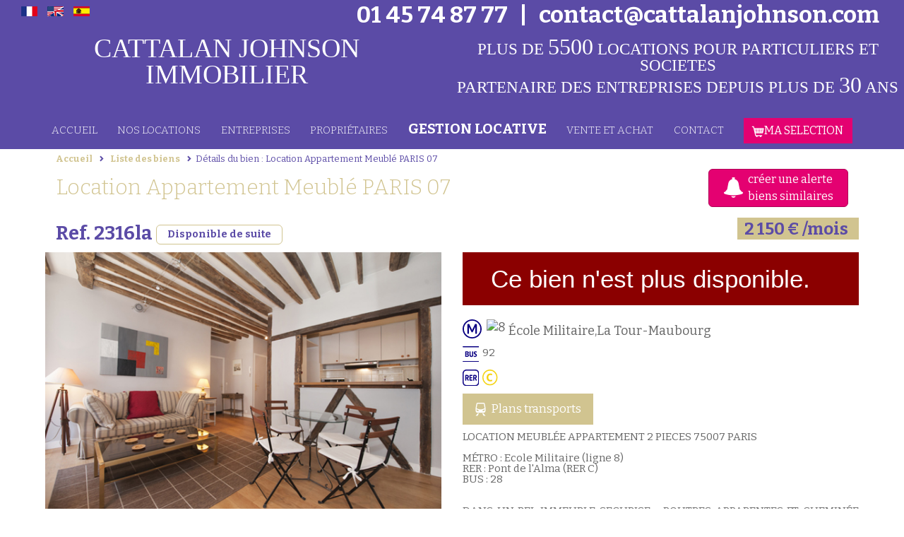

--- FILE ---
content_type: text/html; charset=utf-8
request_url: https://www.cattalanjohnson.com/fr/details-bien/location-appartement-meuble-paris-07/1648/
body_size: 32221
content:



<!DOCTYPE html>
<html lang="fr">
<head><meta charset="utf-8" /><meta http-equiv="X-UA-Compatible" content="IE=edge" /><meta name="viewport" content="width=device-width, initial-scale=1, maximum-scale=1" /><title>
	Location Appartement Meublé PARIS 07 | Cattalan Johnson Immobilier
</title>
    <!-- HTML5 shim, for IE6-8 support of HTML5 elements -->
    <!--[if lt IE 9]>
<script src="/js/html5shiv.js"></script>
<![endif]-->

    <!-- Fav and touch icons -->
    <link rel="apple-touch-icon-precomposed" sizes="144x144" href="/img/apple-touch-icon-144-precomposed.png" /><link rel="apple-touch-icon-precomposed" sizes="114x114" href="/img/apple-touch-icon-114-precomposed.png" /><link rel="apple-touch-icon-precomposed" sizes="72x72" href="/img/apple-touch-icon-72-precomposed.png" /><link rel="apple-touch-icon-precomposed" href="/img/apple-touch-icon-57-precomposed.png" /><link rel="shortcut icon" href="/img/favicon.png" /><meta name="description" content="CATTALAN JOHNSON IMMOBILIER" /><meta name="author" content="Celuga.fr" />
    <link rel="canonical" href="http://www.cattalanjohnson.com/fr/details-bien/location-appartement-meuble-paris-07/1648/" />
<link href="/css/bootstrap.min.css" rel="stylesheet" /><link href="/css/bootstrap-theme.css" rel="stylesheet" type="text/css" media="screen" /><link href="/css/styles.css" rel="stylesheet" /><link href="/css/icones.css" rel="stylesheet" /><link rel="stylesheet" type="text/css" href="/css/MyFontsWebfontsKit.css" /><link rel="stylesheet" href="/css/nice-select.css" />
    <style type="text/css">
        .Laura {
            font-family: Laura;
        }
    </style>

    <link href="/css/bzoutard.css" rel="stylesheet" /><link href="/css/picto-metro.css" rel="stylesheet" />

    <style>
        .print {
            display: none;
        }

        .metro {
            font-size: 18px;
        }

        .picto-metro {
            height: 1.50em;
        }
    </style>
    <link href="/css/print.css" rel="stylesheet" media="print" />

</head>

<body>
    <form method="post" action="/fr/details-bien/location-appartement-meuble-paris-07/1648/" onsubmit="javascript:return WebForm_OnSubmit();" id="Form1" autocomplete="off" role="presentation">
<div class="aspNetHidden">
<input type="hidden" name="__EVENTTARGET" id="__EVENTTARGET" value="" />
<input type="hidden" name="__EVENTARGUMENT" id="__EVENTARGUMENT" value="" />
<input type="hidden" name="__VIEWSTATE" id="__VIEWSTATE" value="CnejPDYDFs68vfojeFRfHqDL4xuXdc0BD9hXAgFSGdbKNqXctRAHB9PLsaTssZ4Q7OCWgTQK1NvpGyetPlHW2fbNULmR/J18aT1tlnIclhIZ5Qe0g8uemqMKgruwVPw0ylfdHCS+DoGIgJ35v5hccD8Xu9qMZzLPZvWTRYooic4wSsLwNHhiL2svVhGj7Oz2JOnK8JJfDn4qEvkXFqr3mS/xq/tCOmIqL6FMfwrFnrDetcLwTNAndZSuKyVkjMDC8XwGb5YTX5ZE7lLIroFCzYKe6tQtWszTBAzpoyi6DdW0F/1H6ENb0l8LI90Y8X+CmPPnpTBWUl7GdyQcATjJ6X+N9oo7pgD0eXFLCnKAbzSnMMkRDtq0jyI/9VYwOaY0K/KjANNgZFHnFsyGZHLxVwhrcEm/cO478oZ9z80nGInP2I8/[base64]/KWVuIce3yx0Mvr9rDuvRRjkrtxxg+zfh5Zo4ADkZjwX0ztc2hHKYLIB1UbJ780wQsw0ZK8pAcAdguqbE+atoF6Lhew7q4kU+GG6WQ1gN6iGvvsTIpBIr3hxwc52ZIujBqdbwg/XzJdHfy2w4sWQK5IaAfP3UlDbl88rgEfmsHejP3Ip01Ieunzyub/6G6D0HDOSHuwvuvMJk6cjDspuigvu7F6B1Mp4n3xBNjcqznzvf6dtxPcpo32DoB2+kNToK6ahoA9ZyjHc5aZ2yZbFPzSZpXVq2t09F4S9Co8XxAxzdd6bNC/Wew7FWcKtVgfzyHPPJi8nnZYFwcsFSXDK5avCriT5XH7nSigOVsvudLSyUc1zvgWTjGj/6jpD1kPafhpmz7LESie021LrMH5KLwyWolfka/QWK5yfzmzy39Yc0gmzfPkKg0TNmEDDZWlRXOJ5AZ432Zt8HY4180HdIRz7txtvHKaIEDJXMfxXBCPz1jW//73UEdofBR5FGj7L/ijq7OLaRG77etrobYph8y0kQiKTTeig8Irw7nHdyK/qekQewobQAlpbgR1a9Ju+w+6f1eKhFak5t2Nbp1505C1jcQ88pbOrk0xoM33EIJLaHSywLokiGLuFF5nMzMp8gXrK4MX8ek6b+D3sCSkKV3eS/oWq/+gHXfRXp3Rt47tIA7FdumrwBp8/1i0PwnPPeikfuHv7lFmvcqzUO8jpKh7oXN0hXY3ec3l0znIaFWC5wwBzrU4dYxBygHbN5WtTSEwwsm9otFqPeUBsd9pM9rFcFPF3mFbVEB77fDpcxWPLctAFmailZW6NXSjpAu0dSrCWGVmEwBcTMDZ2pKrykgue19zBtSP6iTLdHvsbHLsd3xgz9aRtsEr3W5kAQ5Y/0YY2M5lD0kd2XOKu4Z4BpDW5JRs/HQF1U7u7dxm5Vn9ECN9rqpx7IabCeZQOBLk5oPkhDfEzF5Lt1Nn7zQjmhqZuoRcMBDUK/1ep6S9mZfGsZmKmIyxOZAe8aQ4mZ8BMPLBsc86gIsxLr3wFu/MMWUljEaaNJk6RTO+55RrXDIYFBHrVPScyAg9uVLv8B5JHdYQVLyoq8ZgvBJmaG5KkKBeaWNhTzoyw/TaYZTVscIujqGmtHGVadFR9qrhCK5Foj47W2OjbiClGSRrCrd1OJ4WP9OBxplHREu1SsueZuQrA/[base64]/1ljktl7G3rOpGVEX2piaO8KVE9IA+5xiJuuA37F/2p3CgEg8uDZeuB7e9M/CuV1VQui14CnxfmpaaqqIcE3rvvChBoeGzyQ5cfpQAfZHfUoQ9XiRaDe+zhvhYJlz3RKesW/HIVqhVlwuU6VdiK7NT3LeQL/cWyKu8AFtIlI7GkgvOR7fDA1s1T+IdKdJcHJdPvrI9Miij/KeUTHudPcIcgxfFKOXH72O9LAKyTU+x8m0490kyI/zPSNMvXwkxzm7Qd7nIJ8K+TKVRFxwVcTEGY0vZIL10z2rEILRHUX2+OhDER6uhM4Ec1J394zce4AuTE+SvhoDj4dqgV1kkQKMpxwPs9MtSctmtxquvOgl/2IuFcQlR9a4XVdBWUso0OSMpvWxokBRG6gDKi8ZmBWqYBwguzspVMNZrVhaE10nMlw95EILMxkUgN1x5CzTuH8c5zdNwOcI8rEq3vfzVvoM1p6pYEWLaAKRfM1GlGqVaslLBaJAdcMhZg3iEBegCoe66XOXYmDKDtym5QiMTvdYWoJh4U/SaoMT73XyrWfXZLA8iK7LCGyMgQnuLH3HIQ9XSOdtQ5rLKEbO+MXRN187lDLKkA8LBwtUw++bFwlqbKvo6BY5/4Xo612lFiCKsnKhQLDe6Pei7GkbU3AU2nCmz4g/acDSvtgD4WCzoVvyeGDSgrDf1Z73Xq4Ti4SzPTOv9P3AT3VcaHoB6I2BsTg4OOr/B/jtFFHvphz7j/EYaUR01aj1S5xlf8wjGjIgBEF9X5PFeWhBhT08rFKUgBRMFBGNcQZ1g9n9SlBJbkQ2XYsiSDe+mdmwFy4tDvrGO5hcYD9XkB0joqs0BaI/iVzB7L++PP789hsvLqJG2SomBEKl+3QN6xILuSKedhO8SgzEhTbtg/nGsCzWvzB6MbgGAsXgCeESPZHuzJc3tvcTipx3ZF9+f4Mo7q2zz25G6hShirf5xox/Ub4HxegL8dXfAa31eNvIMYJvbn891DrYe5cgLycaYXWqBtoqYHIo/+W5xiJzupF2+Ug8vEYCbZTqBx+kTz8jcgxtZ7Iazr0yuDS8fDgUnmYodkSFyBkSG4eGhSCn5SNNLccXLpmJ6mMnKBLhcYy2rU8h1dDcfX4w6Q4UxFCNzKK4Z2sNlJf5cddNfBUpw5PrLlwF/oy6T27AIc3BTwvNu8F7ndMfhbWwHdRKPAWu5E9/V9jLJun9m36iUb7wwSzE4X/HFFoJOHqpFGEgRwzm6gy5IH3u2iXPFRJy8JOyQTTjen13e06Akx5XgOBThpBtY3GLMlm7SBg+L6DZDdHs9LEqdchcasF1ceyXtk+utLZT0X6VA4uW0UoMa47mmPCpyV9tb2T6P/fAmXWa+im9VlesF/qR5T/ZeklXECLtpKlx4p8xxodGUKB7pdG/IcGIhShDRqVJyKpSp4Ar4VoZ9ADQCj86zathWgskmUzDirA4W9rIfJBtt67ck9GH0SwBGlPiWOOTO2KoneTlXqo5HTJSzAzklx1sgh/Rpp7vc+9c5Gs/cDJdQ4ET95rx0Dgbyapp6Sk7XJRCUKdNa4YDDO4cvbxg5NGpi2CDUpQLN8lvKA4JsCujUdoujnfs64w4g7B7b60XPRZlFg11rKjDQC/H1Fm88cTigCld3/6m3xhhU+lp4vBBVf/NF/F6mORlI+2KvwvvszvoktHW9KC6N13Efeq9cgb2/y1R40CKU0CJaKMrMOqjK3kb6bNDJbh9N81ANI6Cq2QsPKwJk1knnzTzpN7AmMg8E7OuQ7+hPH2/MYoBFQf2H/lwpx7fhPFyoJSHdW5pN3EXGgnp3xtgMyxE7MBOBPJ/ixu7765CrsECC+Ci+/pdBtisNw4Nxbja8OJGe4GQiyWnIoj7YL+q3QPEXfTMpkmFmDPb3BFWdEqLIiLtYiwAP7ap6cuUiSrgSMJim0Uhw7mSABu3M4Avr8eyMIWOpa+lrng6GLeYO5iyvcl8+ChIteCIZ7VBjJtekGdTnClD8C/rkmOGs4sCQfno/[base64]/A8Ng+0iBSVz5fvi1oM4q2JSfZd6GkaWD3s1UXdv9W/Lv/zj9esFLNg77mxxjl1ZDgSjXhcHEBT/wROwfujo1iY1G5weYm4SZTLVjlwRcQQNMoSEtqaELWus2z4KVBp/r6ywi0VtwGw+w28Bk2mqzE2bZk9m5Yyl5XfhqtkaDARKyz9SfKdxxxrWm/qtaX9kRWxAoL+8e+240VnKpEh3SlwP0Q+3+8D/k62OAAj9FgJI3qcPV5lcKSYIetP/Ok4qp2g9vzkpaqHsPyl8VOREfI/FG9ITmCo3i0CDiIeH9XjPKXoFvIXZR2c2mWCsMyBk5MggG3jf8eUTI57wZR3hZqIL7OihkrOzWkClPVT5NQL6Ualf36c6S6aSayIQPEAX5EySdNgGMtfHfzi+AjNIbMY0K/yreYDkV0Tnz3B0IdBqWvatXOXy2i/yIl5hIeshSXhP0Iz0vNj+bAmPs+Hj/HjTnGRDYmorcQ3sYjdeAieVOJHkvFjqWE6ily7mhBULPfTSbgQ2sdLE/fE3rGKxIBsTDrgCkS+/yb2ixvRmaRF5opirUKQb8zwSGuq90BPCCwRZH/7cuIKRyxGlbvqjjS0HJJ3f1RQj2Y3kb7IQQI0VpU1r0HwF0Y49fHF2LiNWakVTNpVJhfk5E4RtwIGx+HjAE+wZAHUmsDV9+6oPWMM5le5ofJMAmCUHURCjTQuwZ2gHZjcOcnonyewK5OjogRhLqfULuq1iDF/W4aQE83lKgukE5RRqVsd4vYSkgYLLDkyTFFYdqMc1uaUp2WsHHv7QzTENr9I2xS5FfauYOLl/DlpUxizqzoZnFu0/+5qlAw0pDFp+yhqn7eLtrQXdGKkrosSR4PIeKAE84XIjg15FnmKgXL0GGBsMksi3n7LnIzG/QRGO1uKcUhMTzFBCO33Q/yWb4Zs7BkzF0ioEVSa8kOBtp67QAqlqVno23kvU+XU/tonYqdXB+6Tlss8A+c2QKsldfy0kpInQq2DDhZOMko2MM7LoFWRJftWhVUWnPpo7+DAKa0vljUiw1PtiJLJvbghLjDbQgBd6ZHVXamDvWCcbO8XasdY5kf/e9T0dL+D3PEUXcxU0LXT8NMGso5VvWi+1qZkTBTkHYphqKCJiYP8F1GOtUfEkcTlzMPMoXOoc2Yu6D51aBd8vF5cdj7FKLHaRn7VunEzwGsYxNyqeNsrQQfBk6++GN+cBwMlxWeiNfDKVAuMyngmQ5cZfYDNGiC/P04iB8+o2mthwAigkwIcLXIgKkKUE6I2c+96/S01ayEDS6TrR+uden5WE1cs8/JDhGMmPYcgL3eaCqTozkToH4/7+7AbARC8Oqh/sRahtgNZvjOxnfFG+fkYMU7oV3HoGl2cG0aaR383iCZV0TIMrIgV6qQpdtsLYEuQhNl41IwkCVkPlIwYqQnzq/aidGwi/AJOSo42Ji3vQTkkYL3SejimbgBFmDSOvXzMAlH3+DxF4F1jyCZpB8EDeKbuG2gKiZmTHuhIBwzfy++KFOwuxkK27jKAa+rul9cKshUTCK3eFyiqJw3r0g9K64K2X9xvf36RDDDj4Uz9D3lnm6LglLG15NGjPajyY7uPjL4f44/dqbI+O3PXTX/cYw24npNyoo3QL/ywNjUPGC9jNtJl7LB0gMr2foLAygYXciu2Ck4Boe63OEMlcuGO8/Dvx3szlfS7TOlSQnbiIrQZFF+BwtKzwRo2sveN6MxGLN/ng2kZv8mk+06DmKSVoS6+y6o0xKiV9D0wBuNMYZO4954BaV/cXNIpCAIMCQuLBhvP+Iw4ZaTbpBGlltwsBiNKtpEO628zQl/qLCEojwYFdEr2TdljsM4VvAuU5kv2SHXU/rrH0TqNnO8iqOCJMIdBXy6Ls+I7uxCohwpmdqjW5L7jVpyCwftf08zjxhPND3+6ZsdUNygDKCts7W3ABqFziTijkfC/DdNKNhZlCEloX+6PSC1H78RF6kpM/JenJF24Enqf2XdNdyiQg3EUGdAnsbg662kahk37dwwprn/ysnxE12FlGtZOaAj+pS4keseOjhEPHli6UE658BamQXd9MXy4UfqAFvOjpT+drDMXvhWRtWKsIwple8myVKtO7nlV3X9JaV1qfrdWyhmWoQ2Z0TrW4yBq2ZgWbOkX/m4LVsoS8gQ01ky1dkEMqT/yOzakqKHaDIV5JagBqiOXK4WQS7F2MHASv9WpOU2l44RRMrD/l5/YkUq9bq74KAK9eHpY1XdurRpg0mvm92VOHvDej0WTwwgW04En6z90sCXUjop2md4VLrHKzqSHj3yPgMzTT/[base64]/+9DH2YhGrTduchwVCY6EJFt1PHWvJjh4fTqxOTnmOkePw0b8IJqLwj+raV+xtygdy4nFvMJAUrS3bqGzTqXPS/NDjl22FVo0DZXgNR7hKnGzh3PWKgN9tiiXUtIvL4Qgi67HQSATbE9RGuvEBZB8Kt9v9fhRPi2va7nAAb9gfuTh9L/VAupmltkgMd7qUXb5rLsxpARXzzrUT5ghbdf568WcKKT6YQYKnwv/m6xawZo15kuaJaSTMSUnqcpUYPlvym7NmREAnX4WyAKMCZm7qlnBRHtizjuRlHl5i1s6f4zp5ReqmSczyxX+F4194hZp69+Q48Jb7mLWS6nCVglhmBixKgYOx+r9wmnkAlJD7EDEANiS/9csseZIvbG3lRLU32yqteKGp8AmoC+hCtXdJhv9qSvFs4YrlumCgUGME4i9mapvnzHWt7lhDyEqJsKQ/xC86lZ9T9mSycpjTwb3n5ncYCwqcVpbMQc2YqFeSK9Axh5EIT3qW3kHF6zsWkEADJNwQt5lg5pM9EZMgKzhRRrj74xit9QOrFvORq9NgoZ41xdS4rprAudz+4H31oCRIN2/0b6RdpLmOZkGXqXEVAdwGpkzHDG7upB3tSvpS343LTGTywgUBgWQQ0OrhM+4YcSS5FrXrY6UiKFQobtIa+jdEdK5TtgGTIVLFISESZyBABVML8qp/sTLGgOAzdwKJXQhgxggq+LfhW8BWJxU4GDGYYXWyC2aD2A9OhqHkIu9HnlJ/0mZT7rVV9l950EpmfQzf1ENUBoT68C8+WTDBhXPjbe5uM08Tn6wNsCWWwCH0Llerz9714fpNS1NkZopyW/M5XgcTtK6e1HzWlBbON5FNlp2JJuyuo9AkB8pZFZJiVAofoMypsAVYvOnkA7DM2nAOw+j5FSzv3zndsRdnLXKcUiAXeFsmGOWOegeTtdX9KH/QV8vtyneEeHBcyyXOpUXHKcmMsbsXAoN1NVLdvRze4XCvMilrFai6fhnFLeFQDx4iBGNUp5Vi4ezRJDomv7ZBcVN0JmuRM/oH+Qc9XykKbmG5KIBWaCnLEy3Gv3YchIBt3bE6lYuI0Wmo0R5lvT8G5n5WUSv7SFbQ8uNjFHSV0GED3Rc3mIfH+Mqg3eMUf5jeUejml/RMoT/a45w9Nw7R7XCMK8NSb/NTeVQrQzwV0gM9PBLZRCk0XIXi6PRg9D9m+NXMZ403Tt+Qd2iKjiV7sAZW5FSohJT8t/Gn9XdkCp1Y+0msDNHLn32vobqdOzy65pfXpXi7v40/nRu+wMsVqjS7v2GMv6sn3V2+uCoiRbInaGkOsIG4IZ3Zt2t0TA5cxRS8djB7VK8zjLc8S3e55CjPooO/y9E5gbw7C/qbMOT6SHoXQzsvt0dk2FbHHS7S1i+1B2h+PoqVSY3KlvygwModwONagt7FkYv3ckXrzQpy+2fklpDaUYxras/4DXuYvlcP6W+5KRu1QZDGOVJVqGrOAhljkNwN2DKcChC0kxBnuA+qZYR48tMyWoK3PQkHy1Bfd7M4NntrxioQ1PJQ1r8/trkf7ef/WvgITTEHr0IE/q3rCdYcnYPau0WK3hqBnpbwz8uFdWn4eXd69RlIouLDB5HuSBXUgZdGIEaLK2LMYL3A4ztogIuHjFeCT9RRY7xux3CFSI4ypFla5++KK14J3HfgMTFW26lusovV52fsfbAmSGy0qq4kVd64ia7LUGWVSi21ZJeu7LXACMwfBAqncqun0VG/mJ88uqK+ijyBvalDNfLzF60WsH3X1YruRSJEzfdviyLvgZ4EegmjLQuiOxr1zJxZIwv4k+GVgj649yL1cA5qMCZ695ejLCOOzaf+T7UdM4IRurgxHxkQfGxbdzJp1EjzbqByX/[base64]/6ow1hEs9kuG8BBdaZnCV38yUv9XpvbqEPZh8+8FbHtoAR/xi3fJTOtoKKLpg9dlttgkoXJEwh4ZAWV3g9MlpxJR5mfkp4IBR87iTnF6764vG+20cqhUBp1rYYmaNzFphIqcKnW/rgo/9AJEsgiQWOHf/FGeEHqOoKogQjzY7TfuHs+brm5oiamFx2fq4Wfpdflawzeig9ZD/aYCyE56kSf/JbQ1iU0pWW/mqWVrsUV5LbaqXgIMoboKHajovPUXFPl7u59s0P0DbEDjLiQWwMTUKSjTPpg7E1LvHaybazc0YCHC6wM3fOG7K8lNOXkXcDT4rS3V5cPUClM0JnDwChQJCIx558sHWFgQS5sP8cwilso3inuV/srnaDQMha/GN7yGmEhqbitMbbJuZW5Kluf047vKyN2Gz0PkgdYbiMB6elTCSm0lLnSwvltcNfipLLK8irDWffR44iMyjZn47dhRrI4eE0ft8oCJiqm6wpYynz9I/s6ZpWu2Q8mmTPjTi8H5P8xNDTF5yQHt0+ik7Gj12qvx9ppB9oAkokH7FhmGz6C41o6rFPZshhetfg2+lAF4Q/5wYiYUctnL0nvsG0HSyAatBJT/ztEeFS84fU6rUShhTZucsyO6u+MdKbyMZEJNUpIW4MfWKmTz9SM488SuCT/jZu0YkDfzaxSw0FovlY7w3jDkHBSVlQERiXq/[base64]/gewXGB9eOD2+braqbem/QdXhnPMxUReJopU4wx+MJl2Yg+xzVgcYjR9ESI9nrzwgYaYNlnXxoT/[base64]/hxxbgFJCMhoGsmZwCP1D9StcYOFfJapFPcWwkKambKY3Yu39y0KcIicUfq7M3kF2gX4OSVTo/PYskTV/bxe5J35+rHHWopwZ/zl3qQwVV+TgnOAeF+XO2br8RWvu4hXNNi/2rd7IS35n0aQxrpWJbFh18A62tWbvVt2gudfbv6VQLNuEQe3+vxWVQtfwWGpFUyBrSgkP/mOns9zSSsKZQTdKKm616EYiBLT5bypT4ELL82h+8zCSAv/EGcdrKlGtSKNLMrcq523yMQ5xgtdwWgHQLgsIFozBJOT4SVH9i/EZ4d+9xy7Tj2KQGDnxVWWDiqy/ko7y1bs2AoWdtxV7x5TadTsykZ36iB/cfUrwdD+2mEA9fzjp+7hfHRr/vcBY+ZVdmK2MTiOALfJWFanb0QvcAxRe5wdF7Iys5a2pLKSFrA4iu0bWVBs3yaFajbNhaw+6QqJo3tEYrKOYCEXHI/TJ1S1Ig9GV88G/[base64]/0epmj40opcTLP2fzjcSLRhv87h4GlAfXQmQlIL0jh9p0UaZdt0eYJ4SWUAlKAiqF+xPpleKyYDS84+L+TB3l12+/f2cum+Iti+35IqDCLJHCbtIQGYFmBoNUL4zt3CH+ChmyhgUuBo57RDeXoo1H5riBV9AtAY1OK1Sv6YwaDFSaUe82TKZnQTKFaKzc7cEVaJB/AtxlDvh21WZUrQXmyCNesGVWuP2ClP8gM9FLbjlg8jgjuh+Lf7ptQWKkrj/Qrgc8rNV5k+h24lK0gVIY7V6c0XihKhlJftkqVJrAV1REtQy20Fc3excFeBY3m+V/EYeLJqPI9NwvwilScB7jB8XH5EbHfeGI4YEG4M0OvPqebMJd/68nLT55KKTslNJQ1sDFqKhktMESnEtvSXSl+fPQGcyRfsdlx6i4PeH5VW98TAjWLYTQ/qB4knYFwelxDgfDtbR99vJlteORSJ5k6AcRceCKWLvP/pRh/q36p1RO4IIoCkGdfJZHqtgz7yxuakPfBCdCiMnzzmkiURtXjCWTAYl9m/3Wi2UJIF+PzY5mRsZoytyUkivXmrSUHmcyMkKeNmZULXw+WzheydClOHucxscYlFNYuJ/SmVX1XDCltxn/G6PR5KQci9dQkw4vH0uSZU6TjHXkQY+QeAg9tUOStNDp5NCTY8znDfGIFS2AEe/VGsx2wD4Rs7zPUgNvUw9kH/vGxwGZo08os/yjck4P5s+kXPiubBZ4YSxIAH4liuMf0J3n3yhtux9VFiYtN/VBpQGmeJMa1206sgbpT1E9JpuqwtQUhTFFv6m88MPXERvpCNFknMjR1geDk8/zH0kdb5SeD4kX06Q2mF6Y1xqiV6TFvyhghQX+qTAwgKV3ncjjL77WlR34usgLgjMF7AE9cObHLonwGu6C+wpFTiHCIdVNSH2jNJB7pC8u+S3uaSjs/5ZOStLmkQIRiG4MQn1eNDKbYxsHZkU1SGi/r4GEuHs1FBYgRau6aLvvGfHjP0COJS64vEz7raJEa/psxOzGsB2XGE0tyk5KHZl6ukfmJ3Yrl+vNIXcuQdFioEKDWnty32vAcctSrbjtEuf7u2HHmY5McBxD8De3T4jmMVZShPy+EMhJm2CUvv9aDigo6HhFka7kwoAJhr7qeIe9o2/V83TlwVyFqCxESX/JtQ0Mr+CAh5cHvxLijMEdkcWTNOja3FdtV4H2TiylxyXMLHEfXh3RjlOoFYHBIVoL4W7OczqSKEpRk54eg8Tqe+FHGfIectEo7ScC2in9qc6HEPmiyEcCQp95lNOEuWkQNiuvmC6gPngGAxc7/Y8TwmJA9tzwpY8WLT2ShSXe/r8uGtbW4yQOjSYOTY26vOk+rHU2bdRmAbiTM+vuwGjEIj3An2S096TKrYwbaNlEg5pROBSckTYjp8/Q6GTJgCzYRNIrUzY2Cro7ZPB8qYqpkGZ92Cn0N0bBY8xtI28ziKSV6A4Zpgzz2VdNHKeX4qAfdW0uOh6NT45rGa3v/idudzqnzuVqZXjFrfYt+DE0Tzm3zt217wzzm8sJ3buMgaqZbdTyEMsI1WgOUMGT8YH2aQOdytQMBcpYZYiPHeI4pTxnz1xREbnKCCM3YZlILqorw9WhIN14XyPCicup3gboyQ/qXH/ZEfTxDvtHp6uENxdLToRQyBGepGGL3T5Hn/pi9/k42gZvwL7GsetQKrvYLaR8qyM5AR9S2Wevpx83bm4QEZ0WepnM43rt9LRUna5kMe95MjQVzQsRTdkwchZFBWj5GD5vD4T0oQhwrD/gNWjCb82QOc6oJ3PGkH66Nc/DNotsYJABLZgr+N5eum46Ko12JKGuJDbUHhgl1Ppv9NRdd3k16OKpmm4ZbZrJJG5AgPR+MjNXCURVoJq86m1SXJ2qsnAp1aFpu4iEKsbQztW/uPjwX3njxfbOgDJjArIBRHHCHsgzVhYXXCR7ixvIV76TqyzE4zurjLo+mlV9e0HpfyCUzaT9hOzP266QbY5bb4L2vPcjOzkUIFq48wkGJZInbgHl9kaOnFcPcs93LEI8ig6tH5Zgjq9SrZ+FAUD0zdzlJcqpM4sdgm7GPsQoaLnmhBoySH/Onf7mQBsjVz5GBnwPA4NcdvVvdXMyj1XR6AC03qEcYTKxMi0giTVXX035FrKG3UmnSHE3MevMWEHV5iTq1+cT9grFF1zC+SZUqmq7srdsQ6Jwp+qnutLFZIx540/nXU/Wx85AtlddI4lmBr3YzwXffbg/dpCdTSTm2U8xJ3kHMNI8HTHYBCMd/GleF1nIPSOoE2Biuch5L6dOSXkse7eX8FVA6uTwE/vcWkQLDze2V3XOxmDC+zyBytHlQGO4wyCC1It5E5CdWcqa5n3fAL3QqnpTBvJRGEJqFl84jXibW2XVeHO1RB5YXg6uE9YsaTg24fP0Fe9ec5vXDmv6dd" />
</div>

<script type="text/javascript">
//<![CDATA[
var theForm = document.forms['Form1'];
if (!theForm) {
    theForm = document.Form1;
}
function __doPostBack(eventTarget, eventArgument) {
    if (!theForm.onsubmit || (theForm.onsubmit() != false)) {
        theForm.__EVENTTARGET.value = eventTarget;
        theForm.__EVENTARGUMENT.value = eventArgument;
        theForm.submit();
    }
}
//]]>
</script>


<script src="/WebResource.axd?d=pynGkmcFUV13He1Qd6_TZGvQSBErhKqx9hJOlqagTO5Nfu9ba12pL9D9t-NaT5auk0rvNCbq_YgdHyRnnwY4Yw2&amp;t=638901608248157332" type="text/javascript"></script>


<script src="/ScriptResource.axd?d=nv7asgRUU0tRmHNR2D6t1AHTK4YhIOrcxWhGq5cead-iM2HAgdb3UhOAXfSwZJWyhMuJjCLdRldFhZhYiqn0zWyHxeonMIA-0qa-lo511yyAlChLhOhVqi9a9USTJu2C2i6BVOadDfOKuBIk_jctrA2&amp;t=ffffffff93d1c106" type="text/javascript"></script>
<script src="/ScriptResource.axd?d=dyDTs7gNF_kk9FufHTKjE2_wvBxg6LDVLBdF_Z5Xg6APs1PvtJLujzDy-R1TkqQ0u-E213mFGCdP_3duh5BrxLiukgjN_FI3p-_Y2aAsPyJHmBMZSZTq7l2aAL1woRpJO6IYDctn7-3agXgGyHWT-5BHpSpldpBdR-6Ibj1M5co1&amp;t=5c0e0825" type="text/javascript"></script>
<script src="/ScriptResource.axd?d=ct1HG-wRSUJU9M060LHjxxsTLHSlN0kEztFi6KobYJryPe83lsW8KHlMyjYZn1ffLekeBf3cvYVoGGYqI81-up-c1PLzmdt0dcHXDZvbBg4vj8pPMBNwPZth9M6Su6VDW63uAZqfVB3-58nvMCRsMdb1eyTCuWdTYrXsxxyM2js1&amp;t=5c0e0825" type="text/javascript"></script>
<script type="text/javascript">
//<![CDATA[
function WebForm_OnSubmit() {
if (typeof(ValidatorOnSubmit) == "function" && ValidatorOnSubmit() == false) return false;
return true;
}
//]]>
</script>

<div class="aspNetHidden">

	<input type="hidden" name="__VIEWSTATEGENERATOR" id="__VIEWSTATEGENERATOR" value="8E6C2A08" />
	<input type="hidden" name="__SCROLLPOSITIONX" id="__SCROLLPOSITIONX" value="0" />
	<input type="hidden" name="__SCROLLPOSITIONY" id="__SCROLLPOSITIONY" value="0" />
	<input type="hidden" name="__EVENTVALIDATION" id="__EVENTVALIDATION" value="n0JywZff+AUxuaxGc6675MmSxr8vpKAxQ1AOmbo31EnQhv0j60dBj685znfUMoy1Nx2R9GERdOo6+MBiijq4S9a3d0F1gUITYZQ7jTAhZZA0BYLbOlTFJhAq7NiQwMmVmjjtChwXzPPAXszNQoWgEOkRAW2B849pgQoohnLMcvJG3AjM6cHt2n3EHQPeg/9OpoqlXxUxAINFtFtyg/UFiw==" />
</div>
        <script type="text/javascript">
//<![CDATA[
Sys.WebForms.PageRequestManager._initialize('ctl00$Scriptmanager1', 'Form1', ['tctl00$content$UpdatePanel1','content_UpdatePanel1'], [], [], 90, 'ctl00');
//]]>
</script>


        <div class="container-fluid">
            <div class="row page-header bg-primary no-print">
                <div class="col-md-12 no-padding">
                    <div class="row top">
                        <div class="col-sm-4">
                            <ul class="list-unstyled list-inline">
                                <li><a href="/fr/">
                                    <img src="/img/flag_france.png" width="23" height="14" alt="" /></a></li>
                                <li><a href="/en/">
                                    <img src="/img/flag-uk.png" width="23" height="14" alt="" /></a></li>
                                <!-- <li><a href="/en/">
                                    <img src="/img/flag-us.png" width="23" height="14" alt="" /></a></li>  -->
                                <li><a href="/es/">
                                    <img src="/img/flag-spain.png" width="23" height="14" alt="" /></a></li>
                                <!-- <li><a href="/it/">
                                    <img src="/img/flag_italie.png" width="23" height="14" alt="" /></a></li> -->
                                <!--<li><a href="/ru/">
                                    <img src="/img/flag-russia.png" width="23" height="14" alt="" /></a></li> -->
                                <!-- <li><a href="/de/">
                                    <img src="/img/flag-germany.png" width="23" height="14" alt="" /></a></li> -->
                            </ul>
                        </div>
                        <div class="col-sm-8">
                            <ul class="list-unstyled list-inline text-right" style="font-size: 1.7em">
                                <li class="hidden-lg "><a href="mailto:contact@cattalanjohnson.com"><strong><span class="glyphicons glyphicons-envelope"></span></strong></a></li>
                                <li><b>01 45 74 87 77</b></li>
                                <li class="separation-links hidden-xs hidden-md hidden-sm">|</li>
                                <li class="hidden-xs hidden-md hidden-sm"><a href="mailto:contact@cattalanjohnson.com"><strong>contact@cattalanjohnson.com</strong></a></li>
                            </ul>
                        </div>
                    </div>
                    <nav class="navbar navbar-default" role="navigation">
                        <div class="navbar-header">

                            <div class="col-sm-6">
                                <div spellcheck="false" class="Laura hidden-xs" data-font="Laura" style="font-family: 'Laura'; font-size: 2.5em;">
                                    <center><a href='/'>CATTALAN JOHNSON IMMOBILIER</a></center>
                                </div>
                                <div spellcheck="false" class="Laura hidden-lg hidden-md hidden-sm" data-font="Laura" style="font-family: 'Laura'; font-size: 1.3em;">
                                    <center>CATTALAN JOHNSON IMMOBILIER</center>
                                </div>
                            </div>

                            <div class="col-sm-6; hidden-xs">
                                <div spellcheck="false" class="Laura" data-font="Laura" style="font-family: 'Laura'; font-size: 1.5em;">
                                    <center>PLUS DE <big><big>5500</big></big> LOCATIONS POUR PARTICULIERS ET SOCIETES<br>PARTENAIRE DES ENTREPRISES DEPUIS PLUS DE <big><big>30</big></big> ANS</center>
                                </div>
                            </div>

                            <button type="button" class="navbar-toggle collapsed" data-toggle="collapse" data-target="#bs-example-navbar-collapse-1" aria-expanded="false">
                                <span class="sr-only">Toggle navigation</span><span class="icon-bar"></span><span class="icon-bar"></span><span class="icon-bar"></span>
                            </button>
                        </div>

                        <div class="collapse navbar-collapse" id="bs-example-navbar-collapse-1">
                            <ul class="nav navbar-nav">
                                <li id="liHome"><a href="/">ACCUEIL</a></li>
                                <li id="liLocations" class="dropdown"><a href="#" class="dropdown-toggle" data-toggle="dropdown">Nos locations</a>
                                    <ul class="dropdown-menu">
                                        <li><a href="/fr/recherche.aspx?meuble=11">Meublés long terme</a></li>
                                        <li><a href="/fr/recherche.aspx?meuble=12">Meublés court terme</a></li>
                                        <li><a href="/fr/recherche.aspx?meuble=0">Vides</a></li>
										<li><a href="/fr/recherche.aspx?meuble=-1">Toutes nos locations</a></li>
                                    </ul>
                                </li>
                                <li id="liEntreprise">
                                    <a id="hlEntreprise" href="/fr/1/location-meublee-entreprise-salarie/">ENTREPRISES</a></li>
                                <li id="liProprietaire">
                                    <a id="hlProprietaire" href="/fr/2/proprietaire-agence-location-immobiliere-paris/">PROPRIÉTAIRES</a></li>
                                <li id="liGestionLocative">
                                    <a id="hlGestionLocative" class="gestion-locative" href="/fr/3/agence-gestion-locative-immobiliere/">GESTION LOCATIVE</a></li>
                                <li id="liVenteAchat"><a href="/fr/achat-appartement-paris-vente-logement-paris/">Vente et achat</a></li>
                                <li id="liContact">
                                    <a id="hlContact" href="/fr/contact/">CONTACT</a></li>
                                <li>
                                    <button type="button" onclick="window.location.href='/fr/selection/'; return false;" class="btn btn-info">
                                        <span class="glyphicons glyphicons-shopping-cart"></span>MA SELECTION
                                    </button>
                                </li>
                            </ul>
                        </div>

                    </nav>

                    
                </div>
            </div>

            


        </div>

        
    <input type="text" name="prevent_autofill" id="prevent_autofill" value="" style="display: none;" />
    <input type="password" name="password_fake" id="password_fake" value="" style="display: none;" />
    <div class="container">
        <div class="row">
            <div class="col-md-12 no-print">
                <ul class="breadcrumb">
                    <li>
                        <a href="/">Accueil</a></li>
                    <li>
                        <a href="/fr/recherche.aspx?meuble=-1&nbChambre=-1&cp=0&pxmin=0&pxmax=0">Liste des biens</a>
                    </li>
                    <li class="active">Détails du bien :
                        Location Appartement Meublé PARIS 07
                    </li>
                </ul>
            </div>
        </div>
        <div class="row">
            <div class="col-md-8">
                <div class="print">
                    <h2 class="titre text-success">CATTALAN JOHNSON IMMOBILIER<br />
                        (+33)1 45 74 87 77 : </h2>
                </div>
                <h2 class="titre text-success">
                    Location Appartement Meublé PARIS 07
                </h2>
            </div>
            <div class="col-sm-4">
                <div class="form-group pull-right">
                    <a href="#" class="btn btn-alerte btn-alerte-rose btn-xs" data-toggle="modal" data-target="#exampleModal">
                        <span class="glyphicons glyphicons-bell"></span>&nbsp;
                        <span>créer une alerte<br>
                            biens similaires</span></a>
                    <!-- Modal -->
                    <div class="modal fade" id="exampleModal" tabindex="-1" role="dialog" aria-labelledby="exampleModalLabel" aria-hidden="true">
                        <div class="modal-dialog  modal-sm modal-vertical-centered" role="document">
                            <div id="content_UpdatePanel1">
	
                                    <div class="modal-content">
                                        <div class="modal-header modal-header-default">
                                            <button type="button" class="close" aria-hidden="true" data-dismiss="modal" style="color: white;">×</button>
                                            <h3>Ne manquez aucun bien correspondant à votre recherche</h3>
                                        </div>

                                        <div class="modal-body">
                                            <div class="row">
                                                <div class="col-md-12">
                                                    <p>Ma recherche :</p>
                                                    <span class='label label-default'>Location</span> <span class='label label-default'>Meublés long terme</span> <span class='label label-default'>1 Chambre</span> <span class='label label-default'>1 935 € min</span> <span class='label label-default'>2 365 € max</span> <span class='label label-default'>75007</span> 
                                                </div>
                                            </div>
                                            <div class="row">
                                                <div class="col-md-12">
                                                    <br />
                                                </div>
                                            </div>
                                            <div class="row">
                                                <div class="col-md-12">
                                                    <input type="text" name="prevent_autofill" id="Text1" value="" style="display: none;" />
                                                    <input type="password" name="password_fake" id="password1" value="" style="display: none;" />
                                                    <div class="form-group ">
                                                        <span id="content_requtxtMail" style="color:#B52B27;display:none;"><i class='fa fa-exclamation-triangle' aria-hidden='true'></i></span>
                                                        <span id="content_regextxtMail" style="color:#B52B27;display:none;"><i class='fa fa-exclamation-triangle' aria-hidden='true'></i></span>
                                                        <input name="ctl00$content$txtEmailAlerte" type="text" id="content_txtEmailAlerte" class="form-control" placeholder="Email*" autocomplete="off" />
                                                    </div>

                                                    <div class="form-group ">
                                                        <input name="ctl00$content$txtNomAlerte" type="text" id="content_txtNomAlerte" class="form-control" placeholder="Nom" />
                                                    </div>

                                                    <div class="form-group ">
                                                        <input name="ctl00$content$txtPrenomAlerte" type="text" id="content_txtPrenomAlerte" class="form-control" placeholder="Prénom" />
                                                    </div>

                                                    <div class="form-group ">
                                                        <input name="ctl00$content$txtTelephoneAlerte" type="text" id="content_txtTelephoneAlerte" class="form-control" placeholder="Téléphone" />
                                                    </div>


                                                    
                                                </div>
                                            </div>
                                            <div class="row">
                                                <div class="col-md-12">
                                                    <div id="content_ValidationSummary3" class="alert alert-danger" style="color:White;display:none;">

	</div>
                                                </div>
                                            </div>

                                            <div class="row">
                                                <div class="col-md-12">
                                                    <p>
                                                        <small>* Champs obligatoires</small>
                                                    </p>
                                                    <input type="submit" name="ctl00$content$btnRecevoir" value="Recevoir les dernières annonces" onclick="this.disabled = true; &lt;i class=&#39;fa fa-spinner fa-spin&#39;>&lt;/i>&#39;;WebForm_DoPostBackWithOptions(new WebForm_PostBackOptions(&quot;ctl00$content$btnRecevoir&quot;, &quot;&quot;, true, &quot;alert&quot;, &quot;&quot;, false, false))" id="content_btnRecevoir" class="btn btn-primary" style="width:100%;" />
                                                </div>
                                            </div>

                                        </div>
                                        <div class="modal-footer">
                                            <p class="text-left">
                                                <small>Vous disposez d'un droit d'accès, de rectification, d'opposition et de suppression des données qui vous concernent 
                                                        (article 38 de la loi « Informatique et Libertés » n°78-17 du 6 janvier 1978). <a href="/fr/12/mentions-legales/">Voir nos mentions légales</a>.</small>
                                            </p>
                                        </div>
                                    </div>

                                
</div>

                        </div>
                    </div>
                </div>

            </div>
        </div>
    </div>


    <div class="container">

        <div class="row">
            <div class="col-sm-8">
                <h3 class="text-primary">Ref.
                    2316la
                    <span class="badge badge-default">
                        Disponible de suite
                    </span></h3>





            </div>
            <div class="col-sm-4">
                <p class="prix">
                    2 150 €
                    <span id="content_spanMois">/mois&nbsp; </span>
                </p>

            </div>

        </div>

        <div class="row contenus">
            <!-- BIEN -->
            <div class="row">
                <div class="col-md-6 col-sm-6">
                    <div class="photos-bien text-center">
                        <div class="container-photo">
                            <a href="#" onclick="showFancybox(this);return false;" style="cursor: zoom-in;">
                                <img id="photoactive" border="0" src="/photos-annonces/fb1cdc38-d068-418f-8dc3-f1efc07dedcc.jpg" />
                            </a>
                        </div>

                        <!-- MINIATURES -->
                        <div class="container-miniature no-print">
                            
                                    <a class="grouped_elements" rel="group1" href="/photos-annonces/fb1cdc38-d068-418f-8dc3-f1efc07dedcc.jpg" onclick="updatePhoto(this); return false;" data-index="0">
                                        <img id="" src="/photos-annonces/fb1cdc38-d068-418f-8dc3-f1efc07dedcc.jpg" border="0" class="miniature">
                                    </a>
                                
                                    <a class="grouped_elements" rel="group1" href="/photos-annonces/6b0d0867-4795-4c07-b3e8-d181b76d1c0c.jpg" onclick="updatePhoto(this); return false;" data-index="1">
                                        <img id="" src="/photos-annonces/6b0d0867-4795-4c07-b3e8-d181b76d1c0c.jpg" border="0" class="miniature">
                                    </a>
                                
                                    <a class="grouped_elements" rel="group1" href="/photos-annonces/eb0c130a-f1b5-4f95-b336-30a3963cf974.jpg" onclick="updatePhoto(this); return false;" data-index="2">
                                        <img id="" src="/photos-annonces/eb0c130a-f1b5-4f95-b336-30a3963cf974.jpg" border="0" class="miniature">
                                    </a>
                                
                                    <a class="grouped_elements" rel="group1" href="/photos-annonces/f65061c3-5ee8-48be-a0ce-4a6fca8ea2ac.jpg" onclick="updatePhoto(this); return false;" data-index="3">
                                        <img id="" src="/photos-annonces/f65061c3-5ee8-48be-a0ce-4a6fca8ea2ac.jpg" border="0" class="miniature">
                                    </a>
                                
                                    <a class="grouped_elements" rel="group1" href="/photos-annonces/f4416e1e-61b6-4437-b275-026f659d078c.jpg" onclick="updatePhoto(this); return false;" data-index="4">
                                        <img id="" src="/photos-annonces/f4416e1e-61b6-4437-b275-026f659d078c.jpg" border="0" class="miniature">
                                    </a>
                                
                                    <a class="grouped_elements" rel="group1" href="/photos-annonces/53f65607-5277-49f8-8e3d-51e3b92b57a2.jpg" onclick="updatePhoto(this); return false;" data-index="5">
                                        <img id="" src="/photos-annonces/53f65607-5277-49f8-8e3d-51e3b92b57a2.jpg" border="0" class="miniature">
                                    </a>
                                
                                    <a class="grouped_elements" rel="group1" href="/photos-annonces/a32b74bd-8131-437f-b91b-322a59f60877.jpg" onclick="updatePhoto(this); return false;" data-index="6">
                                        <img id="" src="/photos-annonces/a32b74bd-8131-437f-b91b-322a59f60877.jpg" border="0" class="miniature">
                                    </a>
                                
                                    <a class="grouped_elements" rel="group1" href="/photos-annonces/82494c03-f429-4e5b-9fc1-f7c7213a502c.jpg" onclick="updatePhoto(this); return false;" data-index="7">
                                        <img id="" src="/photos-annonces/82494c03-f429-4e5b-9fc1-f7c7213a502c.jpg" border="0" class="miniature">
                                    </a>
                                
                                    <a class="grouped_elements" rel="group1" href="/photos-annonces/e258f126-5d75-4b4d-813a-fe4cda07b57d.jpg" onclick="updatePhoto(this); return false;" data-index="8">
                                        <img id="" src="/photos-annonces/e258f126-5d75-4b4d-813a-fe4cda07b57d.jpg" border="0" class="miniature">
                                    </a>
                                
                                    <a class="grouped_elements" rel="group1" href="/photos-annonces/a5a52b66-bf77-4a7c-91e0-a877efdefebb.jpg" onclick="updatePhoto(this); return false;" data-index="9">
                                        <img id="" src="/photos-annonces/a5a52b66-bf77-4a7c-91e0-a877efdefebb.jpg" border="0" class="miniature">
                                    </a>
                                
                                    <a class="grouped_elements" rel="group1" href="/photos-annonces/a190f7ca-56c9-4f74-9062-13f38af84e5f.jpg" onclick="updatePhoto(this); return false;" data-index="10">
                                        <img id="" src="/photos-annonces/a190f7ca-56c9-4f74-9062-13f38af84e5f.jpg" border="0" class="miniature">
                                    </a>
                                
                                    <a class="grouped_elements" rel="group1" href="/photos-annonces/99ad7c60-c67a-43a3-a3bd-27683b3c2816.jpg" onclick="updatePhoto(this); return false;" data-index="11">
                                        <img id="" src="/photos-annonces/99ad7c60-c67a-43a3-a3bd-27683b3c2816.jpg" border="0" class="miniature">
                                    </a>
                                
                                    <a class="grouped_elements" rel="group1" href="/photos-annonces/0b7cd975-f8ef-4f4f-9d2b-e546491d2534.jpg" onclick="updatePhoto(this); return false;" data-index="12">
                                        <img id="" src="/photos-annonces/0b7cd975-f8ef-4f4f-9d2b-e546491d2534.jpg" border="0" class="miniature">
                                    </a>
                                
                        </div>

                    </div>
                </div>
                <div class="col-md-6 col-sm-6" style="page-break-inside: avoid;">
                    <div id="content_divPlusDispo" style="background-color: darkred; color: white; padding: 20px 40px; font-size: 35px; font-family: sans-serif; margin-bottom: 20px;">
                        Ce bien n'est plus disponible.
                    </div>

                    <p class="annotations hidden">
                        <!--   Loyer : 2150.00€ par mois charges comprises -->
                        
                    </p>

                    <div id="content_pTransport">
	
                        <p id="content_pLignesTransport" class="metro">
                            <span class="picto-metro">
                                <img src="/img/logo-ratp/metro.svg" alt="Metro"></span>
                            
                                    <span class="picto-metro">
                                        <img alt="8" src="https://www.ratp.fr/sites/default/files/lines-assets/picto/metro/picto_metro_ligne-8.1686818035.svg">
                                    </span>
                                
                            <span id="content_pStationTransport">
                                École Militaire,La Tour-Maubourg</span>

                        </p>

                    
</div>

                    <div id="content_panelBus">
	
                        <p>
                            <span class="picto-metro">
                                <img src='/img/logo-ratp/bus.svg' alt='bus' />
                            </span>

                            
                                    <span class="picto-metro">
										92                                        
                                    </span>
                                
                        </p>
                    
</div>

                    <div id="content_panelRer">
	
                        <p>
                            <span class="picto-metro">
                                <img src='/img/logo-ratp/rer.svg' alt='rer' />
                            </span>

                            
                                    <span class="picto-metro">
                                        <img alt="RERC" src="/img/rer/ligneC.svg">
                                    </span>
                                
                        </p>
                    
</div>

                    

                    <div id="content_divPlansTransport" style="margin: 10px 0;">
                        <a class="btn btn-success btn-lg no-print" href="https://www.ratp.fr/plans-lignes" target="_blank">
                            <span class="glyphicons glyphicons-train no-print"></span>&nbsp;
                        <span>Plans transports</span>
                        </a>
                    </div>

                    LOCATION MEUBLÉE APPARTEMENT 2 PIECES 75007 PARIS<br/>
<br/>
MÉTRO : Ecole Militaire (ligne 8)<br/>
RER : Pont de l'Alma (RER C)<br/>
BUS : 28<br/>
<br/>
<br/>
DANS UN BEL IMMEUBLE SECURISE  - POUTRES APPARENTES ET CHEMINÉE DECORATIVE -DOUBLE VITRAGE - AU COEUR DU 7EME ARRONDISSEMENT - A PROXIMITE IMMEDIATE DES COMMERCES DE LA RUE CLERC ET DU CHAMP DE MARS<br/>
<br/>
<br/>
Appartement d'environ 45m² se compose d'une entrée, d'un séjour lumineux avec canapé-lit, d'une cuisine équipée semi-ouverte sur le séjour avec un espace bar (lave-linge, sèche-linge, lave vaisselle, four, plaques de cuisson, réfrigérateur), d'une chambre  avec rangements et d'une salle de douches à l'italienne avec WC.<br/>
<br/>
<br/>
Loyer : 2 150€ CC<br/>
<br/>
<br/>
POSSIBILITÉ PARKING A PROXIMITÉ<br/><br/>AUTRES APPARTEMENTS MEUBLES ET VIDES SUR CATTALANJOHNSON<br/>Descriptif non contractuel

                    <br />
                    <br />
                    

                    <div id="mapCircle" class="no-print" style="width: 100%; height: 370px; margin-bottom: 10px;"></div>

                    

                    




                </div>
            </div>

            <hr />

            <div class="row" style="page-break-inside: avoid;">
                <div class="col-md-12">

                    <div id="content_pGeneral">
	
                        <h4 class="text-primary">Général</h4>

                        <div class="row">
                            <div id="content_divSurface" class="col-md-3">Surface : 45 m²</div>
                            <div id="content_divNbPiece" class="col-md-3">2 pièce(s)</div>
                            <div id="content_divNbChambre" class="col-md-3">1 chambre(s)</div>
                            <div id="content_divQuartier" class="col-md-3">Quartier / Proximité : ECOLE MILITAIRE</div>
                            <div id="content_divEtage" class="col-md-3">Étage : 2</div>
                            
                        </div>
                        <hr>
                    
</div>

                    

                    

                    


                    <div id="content_PanelEquipementCuisine">
	
                        <h4 class="text-primary">Équipements cuisine</h4>
                        <div class="row">
                            
                            
                            <div id="content_divTypePlaque" class="col-md-3">Plaques de cuisson : Vitro-céramique</div>
                            
                            <div id="content_DivLaveVaisselle" class="col-md-3">Lave-vaisselle</div>
                            <div id="content_divLaveLinge" class="col-md-3">Lave linge</div>
                            
                            <div id="content_divSecheLinge" class="col-md-3">Sèche linge</div>
                            <div id="content_divCongelateur" class="col-md-3">Congélateur</div>
                            
                            <div id="content_divRefrigerateur" class="col-md-3">Réfrigérateur</div>
                            

                        </div>
                        <hr>
                    
</div>

                    <div id="content_PanelSecurite">
	
                        <h4 class="text-primary">Sécurité</h4>
                        <div class="row">
                            
                            <div id="content_divPorteBlindee" class="col-md-3">Porte blindée</div>
                            
                            <div id="content_divDoubleVitrage" class="col-md-3">Double vitrage</div>
                            
                            
                            
                            <div id="content_divDigicode" class="col-md-3">Digicode</div>
                            <div id="content_divInterphone" class="col-md-3">Interphone</div>
                            
                        </div>
                        <hr>
                    
</div>

                    <div id="content_PanelHifiInternet">
	
                        <h4 class="text-primary">Hifi et internet</h4>
                        <div class="row">
                            
                            

                            <div id="content_divTV" class="col-md-3">TV</div>

                            
                            
                            
                            

                            
                            

                        </div>
                        <hr>
                    
</div>

                    <div id="content_panelConfort">
	
                        <h4 class="text-primary">Confort</h4>
                        <div class="row">
                            <div id="content_divTypeChauffage" class="col-md-3">Type de chauffage : Individuel</div>
                            
                            
                            
                            
                            
                            
                            
                            
                        </div>
                        <hr>
                    
</div>



                    <div id="content_panelCaracteristiquesInterieurs">
	
                        <h4 class="text-primary">Caractéristiques intérieurs</h4>
                        <div class="row">
                            
                            
                            <div id="content_divPoutres" class="col-md-3">Poutres</div>
                            
                            
                            
                            
                            <div id="content_divParquet" class="col-md-3">Parquet</div>

                            
                            
                            
                            <div id="content_divMobilier" class="col-md-3">Mobilier : Moderne</div>

                            <div id="content_divEtatMobilier" class="col-md-3">Etat mobilier : Très bon</div>
                            <div id="content_divLinge" class="col-md-3">Linge</div>
                            <div id="content_divVaisselle" class="col-md-3">Vaisselle</div>
                            <div id="content_divEau" class="col-md-3">Eau : Electricité</div>

                        </div>
                        <hr>
                    
</div>


                    <div class="row no-print">
                        <div class="col-md-12 ">
                            <h4 class="text-primary">Consommation</h4>
                            <br>
                        </div>
                        <div class="col-md-2 hidden-xs">
                            <p>Diagnostics en cours</p>
                        </div>
                        <hr>
                    </div>


                    <div class="row no-print hidden">
                        <div class="col-md-12 ">
                            <h4 class="text-primary">Consommation</h4>
                            <br>
                        </div>
                        <div class="col-md-2 hidden-xs">
                            <img src="/dpe.ashx?id=1648" class="img-responsive" />
                        </div>
                        <div class="col-md-2 hidden-xs">
                            <img src="/ges.ashx?id=1648" class="img-responsive" />
                        </div>
                        <hr>
                    </div>
                </div>
            </div>




        </div>

        <div class="row no-print text-center">

            <h2 class="titre">
                <span class="deco-titre-left hidden-xs hidden-sm hidden-md">
                    <img src="/img/forme-deco-gauche.png" alt=""></span>
                Ce bien vous intéresse... 
                    <span class="deco-titre-right hidden-xs hidden-sm hidden-md">
                        <img src="/img/forme-deco-droite.png" alt=""></span></h2>
        </div>

        <div class="row no-print">
            <div class="col-sm-6">
                <h3 class="ss-titre">contactez-nous</h3>
                <p><span class="badge badge-primary"><span class="glyphicons glyphicons-earphone"></span>&nbsp;33(0)1 45 74 87 77</span>&nbsp;&nbsp; <a href="mailto:contact@cattalanjohnson.com"><span class="badge badge-primary"><span class="glyphicons glyphicons-envelope"></span>&nbsp;contact@cattalanjohnson.com</a></span></p>

                <div id="share" class="jssocials">
                    <div class="jssocials-shares">
                        <div class="jssocials-share jssocials-share-email"><a target="_self" href="mailto:?subject=CATTALAN%20JOHNSON%20IMMOBILIER&amp;body=http%3A%2F%2Fmaquette.celuga.net%2Fcj%2Fdetails-bien.html" class="jssocials-share-link"><i class="fa fa-at jssocials-share-logo"></i></a></div>
                        <div class="jssocials-share jssocials-share-twitter"><a target="_blank" href="https://twitter.com/share?url=http%3A%2F%2Fmaquette.celuga.net%2Fcj%2Fdetails-bien.html&amp;text=CATTALAN%20JOHNSON%20IMMOBILIER" class="jssocials-share-link"><i class="fa fa-twitter jssocials-share-logo"></i></a></div>
                        <div class="jssocials-share jssocials-share-facebook"><a target="_blank" href="https://facebook.com/sharer/sharer.php?u=http%3A%2F%2Fmaquette.celuga.net%2Fcj%2Fdetails-bien.html" class="jssocials-share-link"><i class="fa fa-facebook jssocials-share-logo"></i></a></div>
                        <div class="jssocials-share jssocials-share-googleplus"><a target="_blank" href="https://plus.google.com/share?url=http%3A%2F%2Fmaquette.celuga.net%2Fcj%2Fdetails-bien.html" class="jssocials-share-link"><i class="fa fa-google jssocials-share-logo"></i></a></div>
                        <div class="jssocials-share jssocials-share-linkedin"><a target="_blank" href="https://www.linkedin.com/shareArticle?mini=true&amp;url=http%3A%2F%2Fmaquette.celuga.net%2Fcj%2Fdetails-bien.html" class="jssocials-share-link"><i class="fa fa-linkedin jssocials-share-logo"></i></a></div>
                        <div class="jssocials-share jssocials-share-pinterest"><a target="_blank" href="https://pinterest.com/pin/create/bookmarklet/?&amp;url=http%3A%2F%2Fmaquette.celuga.net%2Fcj%2Fdetails-bien.html&amp;description=CATTALAN%20JOHNSON%20IMMOBILIER" class="jssocials-share-link"><i class="fa fa-pinterest jssocials-share-logo"></i></a></div>
                        <div class="jssocials-share jssocials-share-stumbleupon"><a target="_blank" href="http://www.stumbleupon.com/submit?url=http%3A%2F%2Fmaquette.celuga.net%2Fcj%2Fdetails-bien.html" class="jssocials-share-link"><i class="fa fa-stumbleupon jssocials-share-logo"></i></a></div>
                        <div class="jssocials-share jssocials-share-whatsapp"><a target="_self" href="whatsapp://send?text=http%3A%2F%2Fmaquette.celuga.net%2Fcj%2Fdetails-bien.html CATTALAN%20JOHNSON%20IMMOBILIER" class="jssocials-share-link"><i class="fa fa-whatsapp jssocials-share-logo"></i></a></div>
                    </div>
                </div>
                <div>
                    &nbsp;
                    <button type="button" class="btn btn-success btn-lg" onclick="javascript:window.print();"><span class="glyphicons glyphicons-print"></span>&nbsp;Imprimer la fiche</button>
                </div>
            </div>
            
        </div>

        


        <div id="content_panelBiensSimilaires">
	
            <div class="row no-print">
                <div class="col-sm-12">
                    <h2 class="titre text-center">
                        <span class="deco-titre-left">
                            <img src="/img/forme-deco-gauche.png" alt=""></span>
                        Bien(s) similaire(s)
                        <span class="deco-titre-right">
                            <img src="/img/forme-deco-droite.png" alt=""></span>
                    </h2>
                </div>
            </div>

            <div class="row no-print">
                
                        <div class="col-md-3">
                            <a href="/fr/details-bien/location-appartement-meuble-boulogne-billancourt/2098/">
                                <div class="bien-home">
                                    

                                    <span class='coup-coeur'><span class='glyphicons glyphicons-heart'></span></span>

                                    <div class="crop">
                                        <img src="/photos-annonces/082afd73-ec2e-422d-83ac-1e9e5a38c6c4.jpg" class="img-responsive" alt="" />
                                    </div>

                                    <h3>Location Appartement Meublé BOULOGNE-BILLANCOURT</h3>
                                    <p>
                                        BOULOGNE-BILLANCOURT
                                        <br>
                                        52 m2 |  1 chambre(s)
                                        <br>
                                        Ref. 2722la<br>
                                        <strong class="prix-home">2 300 €/mois</strong>
                                    </p>
                                </div>
                            </a>
                        </div>
                    
                        <div class="col-md-3">
                            <a href="/fr/details-bien/location-appartement-meuble-paris/7644/">
                                <div class="bien-home">
                                    

                                    <span class='coup-coeur'><span class='glyphicons glyphicons-heart'></span></span>

                                    <div class="crop">
                                        <img src="/photos-annonces/832ae1bd-6993-4fea-a439-4bda6697941e.jpg" class="img-responsive" alt="" />
                                    </div>

                                    <h3>Location Appartement Meublé PARIS</h3>
                                    <p>
                                        PARIS
                                        <br>
                                        45 m2 |  0 chambre(s)
                                        <br>
                                        Ref. 7644<br>
                                        <strong class="prix-home">2 000 €/mois</strong>
                                    </p>
                                </div>
                            </a>
                        </div>
                    
                        <div class="col-md-3">
                            <a href="/fr/details-bien/location-appartement-meuble-paris/7653/">
                                <div class="bien-home">
                                    

                                    <span class='coup-coeur'><span class='glyphicons glyphicons-heart'></span></span>

                                    <div class="crop">
                                        <img src="/photos-annonces/ae08648a-4cf7-4dd7-a362-34d4a6344273.jpg" class="img-responsive" alt="" />
                                    </div>

                                    <h3>Location Appartement Meublé PARIS</h3>
                                    <p>
                                        PARIS
                                        <br>
                                        50 m2 |  0 chambre(s)
                                        <br>
                                        Ref. 7653<br>
                                        <strong class="prix-home">2 400 €/mois</strong>
                                    </p>
                                </div>
                            </a>
                        </div>
                    
                        <div class="col-md-3">
                            <a href="/fr/details-bien/location-appartement-meuble-paris-75002/7636/">
                                <div class="bien-home">
                                    

                                    <span class='coup-coeur'><span class='glyphicons glyphicons-heart'></span></span>

                                    <div class="crop">
                                        <img src="/photos-annonces/085ea434-95a1-41c1-9755-9390a5853363.jpg" class="img-responsive" alt="" />
                                    </div>

                                    <h3>Location Appartement Meublé PARIS 75002</h3>
                                    <p>
                                        PARIS 75002
                                        <br>
                                        49 m2 |  0 chambre(s)
                                        <br>
                                        Ref. 7636<br>
                                        <strong class="prix-home">2 300 €/mois</strong>
                                    </p>
                                </div>
                            </a>
                        </div>
                    
            </div>
        
</div>

        



<div class="row boxes-home hidden-xs no-print">
    <div class="col-md-2 col-sm-6 col-xs-12 no-print">
        <div class="hover box-conteneur">
            <div class="front">
                <div class="box1">
                    <p class="titre-box">Locataires</p>
                    <p class="text-uppercase">choix et réactivité</p>
                </div>
            </div>
            <div class="back">
                <a id="content_carres_hlLocataire" href="/fr/5/locataire/">
                    <div class="box2">
                        <p class="titre-box">Locataires</p>
                        <p class="text-uppercase">choix et réactivité</p>
                    </div>
                </a>
            </div>
        </div>
    </div>
    <div class="col-md-2 col-sm-6 col-xs-12">
        <div class="hover box-conteneur">
            <div class="front">
                <div class="box1">
                    <p class="titre-box">Sociétés</p>
                    <p class="text-uppercase">
                        spécialistes de<br>
                        la mobilité<br>
                        internationaleé
                    </p>
                </div>
            </div>
            <div class="back">
                <a id="content_carres_hlSocietes" href="/fr/1/location-meublee-entreprise-salarie/">

                    <div class="box2">
                        <p class="titre-box">Sociétés</p>
                    <p class="text-uppercase">
                        spécialistes de<br>
                        la mobilité<br>
                        internationaleé
                    </p>
                    </div>
                </a>
            </div>
        </div>
    </div>
    <div class="col-md-2 col-sm-6 col-xs-12">
        <div class="hover box-conteneur">
            <div class="front">
                <div class="box1">
                    <p class="titre-box">Etudiants</p>
                    <p class="text-uppercase">
                        des propositions<br>
                        adaptées
                    </p>
                </div>
            </div>
            <div class="back">
                <a id="content_carres_hlEtudiant" href="/fr/6/location-etudiant-appartement-etudiant/">
                    <div class="box2">
                        <p class="titre-box">Etudiants</p>
                    <p class="text-uppercase">
                        des propositions<br>
                        adaptées
                    </p>
                    </div>
                </a>
            </div>
        </div>
    </div>
    <div class="col-md-2 col-sm-6 col-xs-12">
        <div class="hover box-conteneur">
            <div class="front">
                <div class="box3">
                        <p class="titre-box">A propos</p>
                    <p class="text-uppercase">

                    </p>
                </div>
            </div>
            <div class="back">
                <a id="content_carres_hlAPropos" href="/fr/7/agence-immobiliere-paris/">
                    <div class="box4">
                        <p class="titre-box"> A propos </p>
                    <p class="text-uppercase">

                    </p>
                    </div>
                </a>
            </div>
        </div>
    </div>
    <div class="col-md-2 col-sm-6 col-xs-12">
        <div class="hover box-conteneur">
            <div class="front">
                <div class="box1">
                    <p class="titre-box">Propriétaires</p>
                    <p class="text-uppercase">
                        notre expertise<br>
                        pour louer/vendre<br>
                        votre bien
                    </p>
                </div>
            </div>
            <div class="back">
                <a id="content_carres_hlProprietaire" href="/fr/2/proprietaire-agence-location-immobiliere-paris/">
                    <div class="box2">
                        <p class="titre-box">Propriétaires</p>
                    <p class="text-uppercase">
                        notre expertise<br>
                        pour louer/vendre<br>
                        votre bien
                    </p>
                    </div>
                </a>
            </div>
        </div>
    </div>


</div>

<br class="hidden-sm hidden-md hidden-lg no-print"/>
<br class="hidden-sm hidden-md hidden-lg no-print"/>
<div class="row boxes-home hidden-sm hidden-md hidden-lg no-print bien-home" > 
        <a href="/fr/5/locataire/" id="content_carres_hlLocataireMobile" class="btn btn-default col-xs-12" style="margin-left :0;">Locataires</a>
        <a href="/fr/1/location-meublee-entreprise-salarie/" id="content_carres_hlSocietesMobile" class="btn btn-default col-xs-12" style="margin-left :0;">Sociétés</a>
        <a href="/fr/6/location-etudiant-appartement-etudiant/" id="content_carres_hlEtudiantMobile" class="btn btn-default col-xs-12" style="margin-left :0;">Etudiants</a>
        <a href="/fr/7/agence-immobiliere-paris/" id="content_carres_hlAProposMobile" class="btn btn-default col-xs-12" style="margin-left :0;">A propos</a>
        <a href="/fr/2/proprietaire-agence-location-immobiliere-paris/" id="content_carres_hlProprietaireMobile" class="btn btn-default col-xs-12" style="margin-left :0;">Propriétaires</a>
</div>



        <div class="row no-print">
            <div class="col-md-12">
                <p class="annotations">
                    <p>Nous proposons un large choix de location meubl&eacute;e long terme, pour une location de dur&eacute;e longue et temporaire &agrave; Paris et sa banlieue. Nous proposons &eacute;galement des <span style="text-decoration: underline;">appartements en location vide</span>.<br />
<br />
Vous recherchez un appartement &agrave; louer pour une longue dur&eacute;e ? Cattalan Johnson Immobilier est expert de la location meubl&eacute;e long terme &agrave; Paris depuis plus de 30 ans avec un portefeuille de plus de 5500 appartements meubl&eacute;s allant du studio &agrave; l&rsquo;appartement familial ou de r&eacute;ception.<br />
Nous vous proposons une large offre d&rsquo;appartements meubl&eacute;s disponibles &agrave; la location longue dur&eacute;e. Nous vous pr&eacute;senterons des biens immobiliers r&eacute;pondant parfaitement &agrave; vos exigences. Notre &eacute;quipe d&rsquo;experts polyglottes en immobilier de prestige et standing trouveront avec vous la location meubl&eacute;e id&eacute;ale &agrave; Paris.<br />
Bail &agrave; la carte : 1 an, 2 ans, 3 ans et plus, meubl&eacute;, nous vous proposons des prestations personnalis&eacute;es et r&eacute;pondant &agrave; vos pr&eacute;occupations.<br />
<br />
Nous faisons notre maximum pour vous assurer le d&eacute;lai le plus court possible entre le d&eacute;p&ocirc;t de votre dossier la signature du contrat de location meubl&eacute;e long terme et l'entr&eacute;e dans les lieux.<br />
<br />
A travers une formule adapt&eacute;e, nous permettons &agrave; nos clients de s&rsquo;installer en toute s&eacute;r&eacute;nit&eacute;.<br />
<br />
&bull;<span style="white-space: pre;"> </span>Pr&eacute;s&eacute;lection rigoureuse d&rsquo;appartements meubl&eacute;s, sur une gamme tr&egrave;s diversifi&eacute;e (du studio au bien de prestige de 6 &agrave; 8 chambres, maisons et h&ocirc;tels particuliers), selon les crit&egrave;res de recherche, et en respectant une connexion facile avec le lieu de travail, l&rsquo;&eacute;cole des enfants, etc.<br />
&bull;<span style="white-space: pre;"> </span>Organisation de journ&eacute;es ou de demi-journ&eacute;es de visites.<br />
&bull;<span style="white-space: pre;"> </span>Un suivi personnalis&eacute; : une n&eacute;gociatrice d&eacute;di&eacute;e est pr&eacute;sente pendant toutes les visites, le dossier est trait&eacute; par une seule et m&ecirc;me personne sur le terrain, en bin&ocirc;me avec une administrative.<br />
&bull;<span style="white-space: pre;"> </span>Collecte des documents et &eacute;tude de votre dossier.<br />
&bull;<span style="white-space: pre;"> </span>N&eacute;gociation avec le propri&eacute;taire et r&eacute;daction du bail meubl&eacute;.<br />
&bull;<span style="white-space: pre;"> </span>Un &eacute;tat des lieux et un inventaire en location meubl&eacute;e seront effectu&eacute;s &agrave; l'entr&eacute;e dans les lieux et <span style="white-space: pre;">	</span>&agrave; la sortie, soit contradictoire entre les deux parties, soit par huissier<br />
&bull;<span style="white-space: pre;"> </span>Installation dans l&rsquo;appartement meubl&eacute; s&eacute;lectionn&eacute; dans le d&eacute;lai le plus court possible &agrave; compter de la r&eacute;ception du dossier, et une confidentialit&eacute; assur&eacute;e sur toutes les informations communiqu&eacute;es.<br />
&bull;<span style="white-space: pre;"> </span>Souscription &agrave; une assurance multirisque habitation, abonnement internet/TV/t&eacute;l&eacute;phone, ouverture des contrats gaz et &eacute;lectricit&eacute; aupr&egrave;s des diff&eacute;rents distributeurs.<br />
&bull;<span style="white-space: pre;"> </span>V&eacute;rification de l&rsquo;ensemble des diagnostics obligatoires (ERNMT, DPE, plomb, amiante, surface Boutin, etc.)<br />
&bull;<span style="white-space: pre;"> </span>Et un certain nombre de services &agrave; la carte : m&eacute;nage, linge, bricolage, taxis, recherche de parking... selon vos besoins.<br />
&bull;<span style="white-space: pre;"> </span>Assistance et suivi de votre arriv&eacute;e dans votre location meubl&eacute; ;&nbsp; &agrave; votre sortie, &eacute;tats des lieux, inventaire, r&eacute;parations, m&eacute;diation dns la relation propri&eacute;taire / locataire</p>
                </p>
            </div>
        </div>
    </div>


        <div class="container-fluid no-print">
            <div class="row footer">
                <div class="col-md-12 text-center">

                    <a id="hlFooterProprietaire" class="btn btn-default" href="/fr/2/proprietaire-agence-location-immobiliere-paris/">PROPRIÉTAIRES</a>

                    <a id="hlFooterLocataires" class="btn btn-default" href="/fr/5/locataire/">Locataires</a>

                    <a id="hlFooterRecrutement" class="btn btn-default" href="/fr/8/recrutement/">Recrutement</a>

                    <a id="hlFooterInsolite" class="btn btn-default" href="/fr/10/insolite/">Insolite</a>
                </div>
            </div>


            <div class="row bg-primary sub-footer">
                <div class="col-md-12 text-center">
                    <h3 class="titre-footer">Nous contacter</h3>
                    <p>
                        <strong>Tél. : </strong>01 45 74 87 77 ou 01 45 74 87 78
                    <br>
                        <strong>Email : </strong><a href="mailto:contact@cattalanjohnson.com">contact@cattalanjohnson.com</a><br>
                        <strong>Adresse : </strong>67, rue Saint Honoré - 75001 Paris
                    </p>
                </div>
            </div>
            <div class="row liens-bas">
                <div class="col-md-12">
                    <ul class="list-unstyled list-inline text-uppercase">
                        <li><a href="/fr/mentions-legales/12/">MENTIONS LÉGALES</a></li>
                        <li>| </li>
                        <li><a href="/fr/plan-du-site/17/">PLAN DU SITE</a></li>
                        <li>| </li>
                        <li><a href="/fr/honoraires/18/">HONORAIRES</a></li>
                        <li>| </li>
                        <li><a href="/fr/archives/">Archives</a></li>
                    </ul>
                    <!-- <p class="tags">
                        <a href="#">Les offres Cattalan Johnson</a> |
                        <a href="#"> Immobilier Paris 16 | Location Appartement Paris 16</a> | 
                        <a href="#">Les offres Cattalan Johnson</a> |
                        <a href="#"> Immobilier Paris 16 | Location Appartement Paris 16</a> | 
                        <a href="#">Les offres Cattalan Johnson</a> |
                        <a href="#"> Immobilier Paris 16 | Location Appartement Paris 16</a> | 
                        <a href="#">Les offres Cattalan Johnson</a> |
                        <a href="#"> Immobilier Paris 16 | Location Appartement Paris 16</a> | 
                        <a href="#">Les offres Cattalan Johnson</a> |
                        <a href="#"> Immobilier Paris 16 | Location Appartement Paris 16</a>
                    </p> -->

                    <p class="copyright">
                        Une réalisation
                        <a href="http://www.celuga.fr" target="_blank">Celuga.fr</a>
                    </p>
                </div>
            </div>
        </div>


        <!-- SCRIPTS -->
        <script src="/js/jquery.min.js"></script>

        <script src="/js/jquery.fitvids.js"></script>

        


        <script src="/js/bootstrap.min.js"></script>
        <script src="/js/scripts.js"></script>
        <script type="text/javascript" src="/js/modernizr-2.8.3.min.js"></script>
        <script src="/js/jquery.easing.1.3.js"></script>
        <script src="/js/jquery.nice-select.min.js"></script>
        <script src="/js/prism.js"></script>
        <script src="/js/fastclick.js"></script>
        <script src="/js/bootstrap-multiselect.min.js"></script>
        <script>
            $(document).ready(function () {
                $('.select,.wide').niceSelect();
                FastClick.attach(document.body);
            });
        </script>
        <!-- FLIP EFFECT -->
        <script>
            $(document).ready(function () {
                // set up hover panels
                // although this can be done without JavaScript, we've attached these events
                // because it causes the hover to be triggered when the element is tapped on a touch device
                $('.hover').hover(function () {
                    $(this).addClass('flip');
                }, function () {
                    $(this).removeClass('flip');
                });
            });
        </script>
        <script>
            $(document).ready(function () {
                $('#Carousellogos').carousel({
                    interval: 8000
                })
            });

        </script>
        <script>
            $(document).ready(function () {
                $('#carousel-690623').carousel({
                    interval: 8000
                })
            });

        </script>

        <script type="text/javascript" src="/js/roll-map.js"></script>
        <script type="text/javascript">
            //function setDepToText(area) {
            //    var dep = $(area).attr("data-dep"); //on récupere la valeur de data-dep
            //    $("#lieu").val(dep);
            //}
        </script>

        <script type="text/javascript">
            //function setFocusRechercheRef() {

            //    $('html, body').animate({
            //        scrollTop: $("#txtReference").offset().top
            //    }, 1000);
            //    $("#txtReference").focus();

            //}

            $(function () {
                $("textarea[maxlength]").bind('input propertychange', function () {
                    var maxLength = $(this).attr('maxlength');
                    if ($(this).val().length > maxLength) {
                        $(this).val($(this).val().substring(0, maxLength));
                    }
                })
            });
        </script>


        
    <script src="/js/jquery.fancybox.min.js"></script>
    <link href="/css/jquery.fancybox.min.css" rel="stylesheet" />

    <script src="/js/jssocials.min.js"></script>

    <script>

        //$(document).ready(function () {
        //    $("a.grouped_elements").fancybox({
        //        animationEffect: 'zoom',
        //        transitionEffect: "circular"
        //    }).attr('data-fancybox', 'group1');
        //});

        var index = 0;

        function showFancybox(elem) {
            $("a.grouped_elements").fancybox({
                animationEffect: 'zoom',
                transitionEffect: "circular"
            }).attr('data-fancybox', 'group1').eq(index).trigger('click');
        }

        function updatePhoto(elem) {
            index = $(elem).attr("data-index");

            $("#photoactive").fadeOut(0, function () {
                $("#photoactive").attr("src", $(elem).children().first().attr("src"));
                $("#photoactive").fadeIn(0);
            });
        }

        $("#share").jsSocials({
            showLabel: false,
            showCount: false,
            shares: ["email", "twitter", "facebook", "googleplus", "linkedin", "pinterest", "stumbleupon", "whatsapp"]
        });
    </script>

    

    
    <script>
        function myMap() {
            var metroPos = new google.maps.LatLng(48.854180052700000, 2.305507707470000);

            var mapCanvas = document.getElementById("mapCircle");
            var mapOptions = { center: metroPos, zoom: 16 };
            var map = new google.maps.Map(mapCanvas, mapOptions);

            var myCity = new google.maps.Circle({
                center: metroPos,
                radius: 200,
                strokeColor: "#e40171",
                strokeOpacity: 0.7,
                strokeWeight: 1,
                fillColor: "#e40171",
                fillOpacity: 0.4
            });
            myCity.setMap(map);
        }
    </script>

    <script src="https://maps.googleapis.com/maps/api/js?key=AIzaSyABD2TsSFvP6BrmnAYFWOWZGBvo55mQJqA&amp;callback=myMap&amp;language=fr&amp;hl=fr"></script>
    

    <!--
To use this code on your website, get a free API key from Google.
Read more at: https://www.w3schools.com/graphics/google_maps_basic.asp
-->


    
<script type="text/javascript">
//<![CDATA[
var Page_ValidationSummaries =  new Array(document.getElementById("content_ValidationSummary3"));
var Page_Validators =  new Array(document.getElementById("content_requtxtMail"), document.getElementById("content_regextxtMail"));
//]]>
</script>

<script type="text/javascript">
//<![CDATA[
var content_requtxtMail = document.all ? document.all["content_requtxtMail"] : document.getElementById("content_requtxtMail");
content_requtxtMail.controltovalidate = "content_txtEmailAlerte";
content_requtxtMail.errormessage = "L\'email est obligatoire";
content_requtxtMail.display = "Dynamic";
content_requtxtMail.validationGroup = "alert";
content_requtxtMail.evaluationfunction = "RequiredFieldValidatorEvaluateIsValid";
content_requtxtMail.initialvalue = "";
var content_regextxtMail = document.all ? document.all["content_regextxtMail"] : document.getElementById("content_regextxtMail");
content_regextxtMail.controltovalidate = "content_txtEmailAlerte";
content_regextxtMail.errormessage = "L\'email est invalide";
content_regextxtMail.display = "Dynamic";
content_regextxtMail.validationGroup = "alert";
content_regextxtMail.evaluationfunction = "RegularExpressionValidatorEvaluateIsValid";
content_regextxtMail.validationexpression = "\\w+([-+.\']\\w+)*@\\w+([-.]\\w+)*\\.\\w+([-.]\\w+)*";
var content_ValidationSummary3 = document.all ? document.all["content_ValidationSummary3"] : document.getElementById("content_ValidationSummary3");
content_ValidationSummary3.displaymode = "List";
content_ValidationSummary3.validationGroup = "alert";
//]]>
</script>


<script type="text/javascript">
//<![CDATA[

var Page_ValidationActive = false;
if (typeof(ValidatorOnLoad) == "function") {
    ValidatorOnLoad();
}

function ValidatorOnSubmit() {
    if (Page_ValidationActive) {
        return ValidatorCommonOnSubmit();
    }
    else {
        return true;
    }
}
        
(function(id) {
    var e = document.getElementById(id);
    if (e) {
        e.dispose = function() {
            Array.remove(Page_ValidationSummaries, document.getElementById(id));
        }
        e = null;
    }
})('content_ValidationSummary3');

theForm.oldSubmit = theForm.submit;
theForm.submit = WebForm_SaveScrollPositionSubmit;

theForm.oldOnSubmit = theForm.onsubmit;
theForm.onsubmit = WebForm_SaveScrollPositionOnSubmit;

document.getElementById('content_requtxtMail').dispose = function() {
    Array.remove(Page_Validators, document.getElementById('content_requtxtMail'));
}

document.getElementById('content_regextxtMail').dispose = function() {
    Array.remove(Page_Validators, document.getElementById('content_regextxtMail'));
}
//]]>
</script>
</form>
    <!-- Global site tag (gtag.js) - Google Analytics -->
    <script async src="https://www.googletagmanager.com/gtag/js?id=UA-52341851-1&amp;language=fr&amp;hl=fr"></script>
    <script>
        window.dataLayer = window.dataLayer || [];
        function gtag() { dataLayer.push(arguments); }
        gtag('js', new Date());

        gtag('config', 'UA-52341851-1');
    </script>

</body>
</html>


--- FILE ---
content_type: text/css
request_url: https://www.cattalanjohnson.com/css/bootstrap-theme.css
body_size: 6425
content:
/*!
 * Bootstrap v3.3.7 (http://getbootstrap.com)
 * Copyright 2011-2017 Twitter, Inc.
 * Licensed under MIT (https://github.com/twbs/bootstrap/blob/master/LICENSE)
 */

/*!
 * Generated using the Bootstrap Customizer (https://getbootstrap.com/docs/3.3/customize/?id=c4ec4d80292b2f3e36e4c86ac7547d70)
 * Config saved to config.json and https://gist.github.com/c4ec4d80292b2f3e36e4c86ac7547d70
 */
/*!
 * Bootstrap v3.3.7 (http://getbootstrap.com)
 * Copyright 2011-2016 Twitter, Inc.
 * Licensed under MIT (https://github.com/twbs/bootstrap/blob/master/LICENSE)
 */
.navbar-collapse {
    padding-right: 0;
    padding-left: 0;
}
.navbar-toggle {
    position: absolute;
    float: none;
    margin-right: 0;
    padding: 9px 10px;
    margin-top: 0;
    margin-bottom: 0;
    background-color: #5B4BA6;
    background-image: none;
    border: 1px solid #fff !important;
    border-radius: 0;
    bottom: -34px;
    right: 0;
    z-index: 100;
}
.navbar-default .navbar-toggle .icon-bar {
    background-color: #fff;
}
.navbar-default .navbar-toggle:hover .icon-bar {
    background-color: #5b4ba6;
}
.navbar-default .navbar-toggle:hover, .navbar-default .navbar-toggle:focus {
    background-color: #5b4ba6;
}
.modal-lg {
    width: 90%;
}
.modal-lg .modal-header {
    padding: 0;
    height: 0;
}
.modal-lg .close {
    margin-top: -10px;
    font-size: 4em;
    background: #fff;
    border-radius: 100%;
    padding: 2px 10px 10px;
    position: absolute;
    right: 0;
    z-index: 99;
    opacity: 1;
    line-height: 0.5em;
}
.breadcrumb>li+li:before {
    content: "\E224";
    padding: 0 5px;
    color: #5b4ba6;
 font-family:'Glyphicons Regular';font-size:0.7em;
}
.breadcrumb{font-size:0.85em;margin-bottom: 0;}
.breadcrumb>li.active{color: #5B4BA6;}
.breadcrumb>li a{color: #d1c490;font-weight: 600;}
.carousel {
    position: relative;
    max-height: 650px;
    overflow: hidden;
}
.img-responsive, .thumbnail>img, .thumbnail a>img, .carousel-inner>.item>img, .carousel-inner>.item>a>img {width: 100%;
}
/*+++++++*/
.carousellogos {
    margin-bottom: 40px;
    padding: 0 40px 30px 40px;
}
/* The controlsy */
.carousellogos .carousel-control {
	left: -12px;
    height: 40px;
	width: 40px;
    background: none repeat scroll 0 0 #222222;
    border: 4px solid #FFFFFF;
    border-radius: 23px 23px 23px 23px;
    margin-top: 90px;
}
.carousellogos .thumbnail {
    border: none;
}
.carousellogos .carousel-control.right {
	right: -12px;
}
/* The indicators */
.carousellogos .carousel-indicators {
	right: 50%;
	top: auto;
	bottom: 20px;
	margin-right: -19px;
}
/* The colour of the indicators */
.carousellogos .carousel-indicators li {
	background: #cecece;
}
.carousellogos .carousel-indicators .active {
background: #5b4ba6;
}
/*++++*/



h4{font-size: 1.3em;}
.btn-lg, .btn-group-lg > .btn {
    font-size: 1.1em;
}
.btn-md, .btn-group-md > .btn {
    font-size: 1em;
}
.btn{white-space: normal;}
.well {
    background-image: none;
    background-image: none;
    background-image: none;
    background-image: none;
    background-repeat: no-repeat;
    filter: none;
    border-color: transparent;
    -webkit-box-shadow: none;
    box-shadow: none;
    border-radius: 6px;
}
dt{font-style: italic;}
.page-header{color:#fff;}
.page-header h2{text-align: center;font-weight:200;}
.page-header h2 strong{font-weight: 900; text-transform: uppercase;}
.navbar-default .navbar-nav>.open>a, .navbar-default .navbar-nav>.open>a:hover, .navbar-default .navbar-nav>.open>a:focus {
    background-color: transparent;
    color: #fff;
}
.nav > li > a {
    padding-left: 0;padding-right: 0;
}
.nav > li {
    padding-left: 1%;
 padding-right: 1%;border-right: solid 1px #fff;float: none;
    display: inline-block;
}
.nav > li:last-child{border-right:none;}
.navbar-nav {
    width: 100%;margin-left: auto;
    margin-right: auto;
    float: none;text-align: center;margin-top: 20px;
}

.carousel-control {
    position: absolute;
    opacity: .9;
    filter: alpha(opacity=90);
    font-size: 4em;
    text-shadow: none;
    background-color: transparent;
    vertical-align: middle;
    top: 50%;
    border: solid 1px #fff;
    width: 1.5em;
    height: 1.5em;
}
.carousel-control.left {
    background-image: none;
    background-image: none;
    background-image: none;
    background-image: none;
    background-repeat: no-repeat;
    filter: none;
}
.carousel-control.right {
    left: auto;
    right: 0;
    background-image: none;
    background-image: none;
    background-image: none;
    background-image: none;
    background-repeat: no-repeat;
    filter: none;
}
.dropdown-menu {
 position: absolute;
 top: 100%;
 left: 0;
 z-index: 1000;
 display: none;
 float: left;
 min-width: 160px;
 padding: 5px 0;
 margin: 2px 0 0;
 list-style: none;
 font-size: 16px;
 text-align: left;
 background-color: rgba(91,75,166,0.83);
 border: none;
 border: none;
 border-radius: 0;
 -webkit-box-shadow: none;
 box-shadow: none;
 -webkit-background-clip: padding-box;
 background-clip: padding-box;
}
.dropdown-menu>li>a {
    display: block;
    padding: 3px 20px;
    clear: both;
    font-weight: normal;
    line-height: 1.42857143;
    color: #fff;
    white-space: nowrap;
}
.dropdown-menu>li>a:hover,.dropdown-menu>li>a:focus{background: rgba(91,75,166,0.83);font-weight:600;}
.dropdown-menu > li > a:hover,
.dropdown-menu > li > a:focus {
  background-image:none;
  background-image:none;
  background-image:none;
  background-image:none;
  background-repeat: repeat-x;
  filter:none;
 background-color: rgba(91,75,166,0.83);}


.carousel-caption{top:25%;font-size:2.5em;}
.carousel-caption h2{font-size: 1.5em; text-transform: uppercase; font-weight:900;}
.container{max-width: 1690px;width: 90%;}
.container-small{max-width: 1024px; width:100%;margin-left:auto; margin-right:auto;}
.navbar{margin-bottom: 0;}

/**/
.text-primary {
  color: #5b4ba6 !important;
}
a.text-primary:hover,
a.text-primary:focus {
  color: #333333;
}
.text-success {
  color: #d1c490 !important;
}
a.text-success:hover,
a.text-success:focus {
  color: #999;
}
.text-info {
  color: #e40171 !important;
}
a.text-info:hover,
a.text-info:focus {
  color: #999;
}
.text-warning {
  color: #ffa800 !important;
}
a.text-warning:hover,
a.text-warning:focus {
  color: #999;
}
.text-danger {
  color: #cc0033 !important;
}
a.text-danger:hover,
a.text-danger:focus {
  color: #999;
}


.bg-default {
  color: #5b4ba6;
  background-color: #efefef;
}
a.bg-default:hover,
a.bg-default:focus {
  background-color: #333333;
}
.bg-primary {
  color: #fff;
  background-color: #5b4ba6;
}
.bg-primary a{color:#fff;}
a.bg-primary:hover,
a.bg-primary:focus {
  background-color: #333333;
}
.bg-success {
  background-color: #d1c490;
}
a.bg-success:hover,
a.bg-success:focus {
  background-color: #fff !important;border-color:#d1c490;color:#d1c490;
}
.bg-info {
  background-color: #e40171;
}
a.bg-info:hover,
a.bg-info:focus {
  background-color: #007aad;
}
.bg-warning {
  background-color: #ffa800;
}
a.bg-warning:hover,
a.bg-warning:focus {
  background-color: #cc8600;
}
.bg-danger {
  background-color: #cc0033;
}
a.bg-danger:hover,
a.bg-danger:focus {
  background-color: #990026;
}
.page-header {
  padding-bottom: 0px;
  margin: 0 -15px;
  border-bottom: none;
}
.navbar-brand {
    float: left;
    padding:5px 2px;
    max-width: 320px;
 height:auto;
}

.btn-lg, .btn-group-lg > .btn {
    font-size: 1.1em;
}
.btn-sm, .btn-group-lg > .btn {
    font-size: 1em;
}
.btn-xs, .btn-group-xs > .btn {
    font-size: 0.8em;
}
.btn-xs, .btn-group-xs > .btn {
 padding: 0.5% 1.5%;}
.btn-default,
.btn-primary,
.btn-success,
.btn-info,
.btn-warning,
.btn-danger {
text-shadow: none;
-webkit-box-shadow: none;
box-shadow: none;
}
.btn-default:active,
.btn-primary:active,
.btn-success:active,
.btn-info:active,
.btn-warning:active,
.btn-danger:active,
.btn-default.active,
.btn-primary.active,
.btn-success.active,
.btn-info.active,
.btn-warning.active,
.btn-danger.active {
  -webkit-box-shadow: inset 0 3px 5px rgba(0, 0, 0, 0.125);
  box-shadow: inset 0 3px 5px rgba(0, 0, 0, 0.125);
}
.btn-default.disabled,
.btn-primary.disabled,
.btn-success.disabled,
.btn-info.disabled,
.btn-warning.disabled,
.btn-danger.disabled,
.btn-default[disabled],
.btn-primary[disabled],
.btn-success[disabled],
.btn-info[disabled],
.btn-warning[disabled],
.btn-danger[disabled],
fieldset[disabled] .btn-default,
fieldset[disabled] .btn-primary,
fieldset[disabled] .btn-success,
fieldset[disabled] .btn-info,
fieldset[disabled] .btn-warning,
fieldset[disabled] .btn-danger {
  -webkit-box-shadow: none;
  box-shadow: none;
}
.btn-default .badge,
.btn-primary .badge,
.btn-success .badge,
.btn-info .badge,
.btn-warning .badge,
.btn-danger .badge {
  text-shadow: none;
}
.btn:active,
.btn.active {
  background-image: none;
}
.btn-default {
background-image: none;
background-image: none;
background-image: none;
background-image: none;
filter: none;
filter: none;
background-repeat: no-repeat;
border-color: transparent;
text-shadow: none;
border-color: transparent;
background-color: transparent;
    color: #fff;
    border: solid 1px #fff;text-transform: uppercase;font-size: 1.2em;
    padding: 1% 4%;
    margin: 10px 5px;
}
.btn-default:hover,
.btn-default:focus {
  background-color: #fff !important;
  background-position: inherit;color:#5b4ba6 !important;border-color:#5b4ba6 !important; outline: none;
}
.btn-default:active,
.btn-default.active {
  background-color: #5b4ba6;
  border-color: transparent;color:#fff;
}
.btn-default.disabled,
.btn-default[disabled],
fieldset[disabled] .btn-default,
.btn-default.disabled:hover,
.btn-default[disabled]:hover,
fieldset[disabled] .btn-default:hover,
.btn-default.disabled:focus,
.btn-default[disabled]:focus,
fieldset[disabled] .btn-default:focus,
.btn-default.disabled.focus,
.btn-default[disabled].focus,
fieldset[disabled] .btn-default.focus,
.btn-default.disabled:active,
.btn-default[disabled]:active,
fieldset[disabled] .btn-default:active,
.btn-default.disabled.active,
.btn-default[disabled].active,
fieldset[disabled] .btn-default.active {
  background-color: #ccc;
  background-image: none;color:#999
}
.btn-primary {
  background-image: none;
  background-image: none;
  background-image: none;
  background-image:none;
  filter: none;
  filter: none;
  background-repeat: no-repeat;
  border-color: transparent;
 background:#5b4ba6; color:fff;
}
.btn-primary:hover,
.btn-primary:focus {
  background-color: #fff !important;border-color: #5b4ba6; color:#5b4ba6 !important;
  background-position: 0 -15px;
}
.btn-primary:active,
.btn-primary.active {
  background-color:#483990;
  border-color: #010107;
}
.btn-primary.disabled,
.btn-primary[disabled],
fieldset[disabled] .btn-primary,
.btn-primary.disabled:hover,
.btn-primary[disabled]:hover,
fieldset[disabled] .btn-primary:hover,
.btn-primary.disabled:focus,
.btn-primary[disabled]:focus,
fieldset[disabled] .btn-primary:focus,
.btn-primary.disabled.focus,
.btn-primary[disabled].focus,
fieldset[disabled] .btn-primary.focus,
.btn-primary.disabled:active,
.btn-primary[disabled]:active,
fieldset[disabled] .btn-primary:active,
.btn-primary.disabled.active,
.btn-primary[disabled].active,
fieldset[disabled] .btn-primary.active {
  background-color:#483990;
  background-image: none;
}
.btn-success {
  background-image: none;
  background-image: none;
  background-image: none;
  background-image:none;
  filter: none;
  filter: none;
  background-repeat: no-repeat;
  border-color: transparent;
 background:#d1c490; color:fff;
}
.btn-success:hover,
.btn-success:focus {
 background-color: #fff !important;border-color:#d1c490;color:#d1c490 !important;
}
.btn-success:active,
.btn-success.active {
 background-color: #fff !important;border-color:#d1c490;color:#d1c490 !important;
}
.btn-success.disabled,
.btn-success[disabled],
fieldset[disabled] .btn-success,
.btn-success.disabled:hover,
.btn-success[disabled]:hover,
fieldset[disabled] .btn-success:hover,
.btn-success.disabled:focus,
.btn-success[disabled]:focus,
fieldset[disabled] .btn-success:focus,
.btn-success.disabled.focus,
.btn-success[disabled].focus,
fieldset[disabled] .btn-success.focus,
.btn-success.disabled:active,
.btn-success[disabled]:active,
fieldset[disabled] .btn-success:active,
.btn-success.disabled.active,
.btn-success[disabled].active,
fieldset[disabled] .btn-success.active {
  background-color: #ccc;
  background-image: none;color:#999
}
.btn-info {
  background-image: none;
  background-image: none;
  background-image: none;
  background-image:none;
  filter: none;
  filter: none;
  background-repeat: no-repeat;
  border-color: transparent;
 background:#e40171; color:fff;
}
.btn-info:hover,
.btn-info:focus {
  background-color: #fff !important;border-color:#b00057;color:#b00057 !important;
}
.btn-info:active,
.btn-info.active {
  background-color: #fff !important;border-color:#b00057;color:#b00057 !important;
}
.btn-info.disabled,
.btn-info[disabled],
fieldset[disabled] .btn-info,
.btn-info.disabled:hover,
.btn-info[disabled]:hover,
fieldset[disabled] .btn-info:hover,
.btn-info.disabled:focus,
.btn-info[disabled]:focus,
fieldset[disabled] .btn-info:focus,
.btn-info.disabled.focus,
.btn-info[disabled].focus,
fieldset[disabled] .btn-info.focus,
.btn-info.disabled:active,
.btn-info[disabled]:active,
fieldset[disabled] .btn-info:active,
.btn-info.disabled.active,
.btn-info[disabled].active,
fieldset[disabled] .btn-info.active {
  background-color: #ccc;
  background-image: none;color:#999
}
.btn-warning {
  background-image: none;
  background-image: none;
  background-image: none;
  background-image:none;
  filter: none;
  filter: none;
  background-repeat: no-repeat;background-color:#fff;
  border-color: #d1c490;color:#d1c490;border-radius: 8px;
}
.btn-warning:hover,
.btn-warning:focus {
  background-color: #d1c490;color:#fff;
}
.btn-warning:active,
.btn-warning.active {
 background-color: #d1c490;color:#fff;
  border-color: #d1c490;
}
.btn-warning.disabled,
.btn-warning[disabled],
fieldset[disabled] .btn-warning,
.btn-warning.disabled:hover,
.btn-warning[disabled]:hover,
fieldset[disabled] .btn-warning:hover,
.btn-warning.disabled:focus,
.btn-warning[disabled]:focus,
fieldset[disabled] .btn-warning:focus,
.btn-warning.disabled.focus,
.btn-warning[disabled].focus,
fieldset[disabled] .btn-warning.focus,
.btn-warning.disabled:active,
.btn-warning[disabled]:active,
fieldset[disabled] .btn-warning:active,
.btn-warning.disabled.active,
.btn-warning[disabled].active,
fieldset[disabled] .btn-warning.active {
  background-color: #ccc;
  background-image: none;color:#999
}
.btn-danger {
  background-image: none;
  background-image: none;
  background-image: none;
  background-image:none;
  filter: none;
  filter: none;
  background-repeat: no-repeat;
  background-repeat: no-repeat;background-color:#fff;
  border-color: #5b4ba6;color:#5b4ba6;border-radius: 8px;
}
.btn-danger:hover,
.btn-danger:focus {
  background-color: #5b4ba6;color:#fff;
}
.btn-danger:active,
.btn-danger.active {
  background-color: #5b4ba6;color:#fff;
  border-color: #5b4ba6;
}
.btn-danger.disabled,
.btn-danger[disabled],
fieldset[disabled] .btn-danger,
.btn-danger.disabled:hover,
.btn-danger[disabled]:hover,
fieldset[disabled] .btn-danger:hover,
.btn-danger.disabled:focus,
.btn-danger[disabled]:focus,
fieldset[disabled] .btn-danger:focus,
.btn-danger.disabled.focus,
.btn-danger[disabled].focus,
fieldset[disabled] .btn-danger.focus,
.btn-danger.disabled:active,
.btn-danger[disabled]:active,
fieldset[disabled] .btn-danger:active,
.btn-danger.disabled.active,
.btn-danger[disabled].active,
fieldset[disabled] .btn-danger.active {
  background-color: #ccc;
  background-image: none;color:#999
}


.thumbnail,
.img-thumbnail {
  -webkit-box-shadow: 0 1px 2px rgba(0, 0, 0, 0.075);
  box-shadow: 0 1px 2px rgba(0, 0, 0, 0.075);
}
.dropdown-menu > li > a:hover,
.dropdown-menu > li > a:focus {
  background-image: none;
  background-image: none;
  background-image: none;
  background-image: none;
  filter:none;
  background-color: rgba(91,75,166,0.83);color:#fff;
}
.dropdown-menu>li>a::before {
    content: '\E224';
    font-family: 'Glyphicons Regular';font-size:0.6em;margin-right:5px;
}
.dropdown-menu > .active > a,
.dropdown-menu > .active > a:hover,
.dropdown-menu > .active > a:focus {
  bbackground-image: none;
  background-image: none;
  background-image: none;
  background-image: none;
  filter:none;
background-color: rgba(91,75,166,0.83);
    color: #fff;
}
.navbar-default {
  background-image: none;
  background-image: none;
  background-image: none;
  background-image: none;
  filter:none;
  -webkit-box-shadow: none;
  border-radius: 0px;
  -webkit-box-shadow: none;
  box-shadow: none;
     background: #5b4ba6;
}
.navbar-default .navbar-nav > .open > a,
.navbar-default .navbar-nav > .active > a {
  background-image: none;
  background-image: none;
  background-image: none;
  background-image: none;
  filter:none;
  -webkit-box-shadow: none;
  box-shadow: none;
}
.navbar-default .navbar-nav>li>a {
    color: #fff;
}
.navbar-default .navbar-nav > .active > a, .navbar-default .navbar-nav > .active > a:hover, .navbar-default .navbar-nav > .active > a:focus {
    color: #fff; font-weight:600;
    background-color: transparent;
}
.navbar-brand,
.navbar-nav > li > a {
  text-shadow: none;
 text-transform: uppercase;
font-size: 1em;
font-weight: 300;color:#fff;
}
.navbar-nav>li>a {
    padding-top: 15px;
    padding-bottom: 15px;
}
.navbar-default .navbar-nav>li>a:hover,
.navbar-default .navbar-nav>li>a:focus {
    color: #fff;
    background-color: transparent;
}
.navbar-inverse {
  background-image: -webkit-linear-gradient(top, #3c3c3c 0%, #222222 100%);
  background-image: -o-linear-gradient(top, #3c3c3c 0%, #222222 100%);
  background-image: -webkit-gradient(linear, left top, left bottom, from(#3c3c3c), to(#222222));
  background-image: linear-gradient(to bottom, #3c3c3c 0%, #222222 100%);
  background-repeat: repeat-x;
  filter: progid:DXImageTransform.Microsoft.gradient(startColorstr='#ff3c3c3c', endColorstr='#ff222222', GradientType=0);
  filter: progid:DXImageTransform.Microsoft.gradient(enabled = false);
  border-radius: 0px;
}
.navbar-inverse .navbar-nav > .open > a,
.navbar-inverse .navbar-nav > .active > a {
  background-image: -webkit-linear-gradient(top, #080808 0%, #0f0f0f 100%);
  background-image: -o-linear-gradient(top, #080808 0%, #0f0f0f 100%);
  background-image: -webkit-gradient(linear, left top, left bottom, from(#080808), to(#0f0f0f));
  background-image: linear-gradient(to bottom, #080808 0%, #0f0f0f 100%);
  background-repeat: repeat-x;
  filter: progid:DXImageTransform.Microsoft.gradient(startColorstr='#ff080808', endColorstr='#ff0f0f0f', GradientType=0);
  -webkit-box-shadow: inset 0 3px 9px rgba(0, 0, 0, 0.25);
  box-shadow: inset 0 3px 9px rgba(0, 0, 0, 0.25);
}
.navbar-inverse .navbar-brand,
.navbar-inverse .navbar-nav > li > a {
  text-shadow: 0 -1px 0 rgba(0, 0, 0, 0.25);
}
.navbar-static-top,
.navbar-fixed-top,
.navbar-fixed-bottom {
  border-radius: 0;
}
@media (max-width: 767px) {
  .navbar .navbar-nav .open .dropdown-menu > .active > a,
  .navbar .navbar-nav .open .dropdown-menu > .active > a:hover,
  .navbar .navbar-nav .open .dropdown-menu > .active > a:focus {
    color: #fff;
background-image: none;
background-image: none;
background-image: none;
background-image: none;
background-repeat: none;
filter: none;
  }
}
.alert {
  text-shadow: 0 1px 0 rgba(255, 255, 255, 0.2);
  -webkit-box-shadow: inset 0 1px 0 rgba(255, 255, 255, 0.25), 0 1px 2px rgba(0, 0, 0, 0.05);
  box-shadow: inset 0 1px 0 rgba(255, 255, 255, 0.25), 0 1px 2px rgba(0, 0, 0, 0.05);
}
.alert-success {
  background-image: -webkit-linear-gradient(top, #d1c490 0%, #7ca600 100%);
  background-image: -o-linear-gradient(top, #d1c490 0%, #7ca600 100%);
  background-image: -webkit-gradient(linear, left top, left bottom, from(#d1c490), to(#7ca600));
  background-image: linear-gradient(to bottom, #d1c490 0%, #7ca600 100%);
  background-repeat: repeat-x;
  filter: progid:DXImageTransform.Microsoft.gradient(startColorstr='#ffd1c490', endColorstr='#ff7ca600', GradientType=0);
  border-color: #608000;
}
.alert-info {
  background-image: -webkit-linear-gradient(top, #e40171 0%, #0083ba 100%);
  background-image: -o-linear-gradient(top, #e40171 0%, #0083ba 100%);
  background-image: -webkit-gradient(linear, left top, left bottom, from(#e40171), to(#0083ba));
  background-image: linear-gradient(to bottom, #e40171 0%, #0083ba 100%);
  background-repeat: repeat-x;
  filter: progid:DXImageTransform.Microsoft.gradient(startColorstr='#ffe40171', endColorstr='#ff0083ba', GradientType=0);
  border-color: #006893;
}
.alert-warning {
  background-image: -webkit-linear-gradient(top, #ffa800 0%, #d98f00 100%);
  background-image: -o-linear-gradient(top, #ffa800 0%, #d98f00 100%);
  background-image: -webkit-gradient(linear, left top, left bottom, from(#ffa800), to(#d98f00));
  background-image: linear-gradient(to bottom, #ffa800 0%, #d98f00 100%);
  background-repeat: repeat-x;
  filter: progid:DXImageTransform.Microsoft.gradient(startColorstr='#ffffa800', endColorstr='#ffd98f00', GradientType=0);
  border-color: #b37600;
}
.alert-danger {
  background-image: -webkit-linear-gradient(top, #cc0033 0%, #a60029 100%);
  background-image: -o-linear-gradient(top, #cc0033 0%, #a60029 100%);
  background-image: -webkit-gradient(linear, left top, left bottom, from(#cc0033), to(#a60029));
  background-image: linear-gradient(to bottom, #cc0033 0%, #a60029 100%);
  background-repeat: repeat-x;
  filter: progid:DXImageTransform.Microsoft.gradient(startColorstr='#ffcc0033', endColorstr='#ffa60029', GradientType=0);
  border-color: #800020;
}
.progress {
  background-image: -webkit-linear-gradient(top, #ebebeb 0%, #f5f5f5 100%);
  background-image: -o-linear-gradient(top, #ebebeb 0%, #f5f5f5 100%);
  background-image: -webkit-gradient(linear, left top, left bottom, from(#ebebeb), to(#f5f5f5));
  background-image: linear-gradient(to bottom, #ebebeb 0%, #f5f5f5 100%);
  background-repeat: repeat-x;
  filter: progid:DXImageTransform.Microsoft.gradient(startColorstr='#ffebebeb', endColorstr='#fff5f5f5', GradientType=0);
}
.progress-bar {
  background-image: -webkit-linear-gradient(top, #5b4ba6 0%, #333333 100%);
  background-image: -o-linear-gradient(top, #5b4ba6 0%, #333333 100%);
  background-image: -webkit-gradient(linear, left top, left bottom, from(#5b4ba6), to(#333333));
  background-image: linear-gradient(to bottom, #5b4ba6 0%, #333333 100%);
  background-repeat: repeat-x;
  filter: progid:DXImageTransform.Microsoft.gradient(startColorstr='#ff5b4ba6', endColorstr='#ff333333', GradientType=0);
}
.progress-bar-success {
  background-image: -webkit-linear-gradient(top, #d1c490 0%, #739900 100%);
  background-image: -o-linear-gradient(top, #d1c490 0%, #739900 100%);
  background-image: -webkit-gradient(linear, left top, left bottom, from(#d1c490), to(#739900));
  background-image: linear-gradient(to bottom, #d1c490 0%, #739900 100%);
  background-repeat: repeat-x;
  filter: progid:DXImageTransform.Microsoft.gradient(startColorstr='#ffd1c490', endColorstr='#ff739900', GradientType=0);
}
.progress-bar-info {
  background-image: -webkit-linear-gradient(top, #e40171 0%, #007aad 100%);
  background-image: -o-linear-gradient(top, #e40171 0%, #007aad 100%);
  background-image: -webkit-gradient(linear, left top, left bottom, from(#e40171), to(#007aad));
  background-image: linear-gradient(to bottom, #e40171 0%, #007aad 100%);
  background-repeat: repeat-x;
  filter: progid:DXImageTransform.Microsoft.gradient(startColorstr='#ffe40171', endColorstr='#ff007aad', GradientType=0);
}
.progress-bar-warning {
  background-image: -webkit-linear-gradient(top, #ffa800 0%, #cc8600 100%);
  background-image: -o-linear-gradient(top, #ffa800 0%, #cc8600 100%);
  background-image: -webkit-gradient(linear, left top, left bottom, from(#ffa800), to(#cc8600));
  background-image: linear-gradient(to bottom, #ffa800 0%, #cc8600 100%);
  background-repeat: repeat-x;
  filter: progid:DXImageTransform.Microsoft.gradient(startColorstr='#ffffa800', endColorstr='#ffcc8600', GradientType=0);
}
.progress-bar-danger {
  background-image: -webkit-linear-gradient(top, #cc0033 0%, #990026 100%);
  background-image: -o-linear-gradient(top, #cc0033 0%, #990026 100%);
  background-image: -webkit-gradient(linear, left top, left bottom, from(#cc0033), to(#990026));
  background-image: linear-gradient(to bottom, #cc0033 0%, #990026 100%);
  background-repeat: repeat-x;
  filter: progid:DXImageTransform.Microsoft.gradient(startColorstr='#ffcc0033', endColorstr='#ff990026', GradientType=0);
}
.progress-bar-striped {
  background-image: -webkit-linear-gradient(45deg, rgba(255, 255, 255, 0.15) 25%, transparent 25%, transparent 50%, rgba(255, 255, 255, 0.15) 50%, rgba(255, 255, 255, 0.15) 75%, transparent 75%, transparent);
  background-image: -o-linear-gradient(45deg, rgba(255, 255, 255, 0.15) 25%, transparent 25%, transparent 50%, rgba(255, 255, 255, 0.15) 50%, rgba(255, 255, 255, 0.15) 75%, transparent 75%, transparent);
  background-image: linear-gradient(45deg, rgba(255, 255, 255, 0.15) 25%, transparent 25%, transparent 50%, rgba(255, 255, 255, 0.15) 50%, rgba(255, 255, 255, 0.15) 75%, transparent 75%, transparent);
}
.list-group {
  border-radius: 0px;
  -webkit-box-shadow: 0 1px 2px rgba(0, 0, 0, 0.075);
  box-shadow: 0 1px 2px rgba(0, 0, 0, 0.075);
}
.list-group-item.active,
.list-group-item.active:hover,
.list-group-item.active:focus {
  text-shadow: 0 -1px 0 rgba(0, 0, 0, 0);
  background-image: -webkit-linear-gradient(top, transparent 0%, rgba(0, 0, 0, 0) 100%);
  background-image: -o-linear-gradient(top, transparent 0%, rgba(0, 0, 0, 0) 100%);
  background-image: -webkit-gradient(linear, left top, left bottom, from(transparent), to(rgba(0, 0, 0, 0)));
  background-image: linear-gradient(to bottom, transparent 0%, rgba(0, 0, 0, 0) 100%);
  background-repeat: repeat-x;
  filter: progid:DXImageTransform.Microsoft.gradient(startColorstr='#00000000', endColorstr='#00000000', GradientType=0);
  border-color: rgba(0, 0, 0, 0);
}
.list-group-item.active .badge,
.list-group-item.active:hover .badge,
.list-group-item.active:focus .badge {
  text-shadow: none;
}
.panel {
  -webkit-box-shadow: 0 1px 2px rgba(0, 0, 0, 0.05);
  box-shadow: 0 1px 2px rgba(0, 0, 0, 0.05);
}
.panel-default > .panel-heading {
  background-image: -webkit-linear-gradient(top, #f5f5f5 0%, #e8e8e8 100%);
  background-image: -o-linear-gradient(top, #f5f5f5 0%, #e8e8e8 100%);
  background-image: -webkit-gradient(linear, left top, left bottom, from(#f5f5f5), to(#e8e8e8));
  background-image: linear-gradient(to bottom, #f5f5f5 0%, #e8e8e8 100%);
  background-repeat: repeat-x;
  filter: progid:DXImageTransform.Microsoft.gradient(startColorstr='#fff5f5f5', endColorstr='#ffe8e8e8', GradientType=0);
}
.panel-primary > .panel-heading {
  background-image: -webkit-linear-gradient(top, #5b4ba6 0%, #07072f 100%);
  background-image: -o-linear-gradient(top, #5b4ba6 0%, #07072f 100%);
  background-image: -webkit-gradient(linear, left top, left bottom, from(#5b4ba6), to(#07072f));
  background-image: linear-gradient(to bottom, #5b4ba6 0%, #07072f 100%);
  background-repeat: repeat-x;
  filter: progid:DXImageTransform.Microsoft.gradient(startColorstr='#ff5b4ba6', endColorstr='#ff07072f', GradientType=0);
}
.panel-success > .panel-heading {
  background-image: -webkit-linear-gradient(top, #d1c490 0%, #86b300 100%);
  background-image: -o-linear-gradient(top, #d1c490 0%, #86b300 100%);
  background-image: -webkit-gradient(linear, left top, left bottom, from(#d1c490), to(#86b300));
  background-image: linear-gradient(to bottom, #d1c490 0%, #86b300 100%);
  background-repeat: repeat-x;
  filter: progid:DXImageTransform.Microsoft.gradient(startColorstr='#ffd1c490', endColorstr='#ff86b300', GradientType=0);
}
.panel-info > .panel-heading {
  background-image: -webkit-linear-gradient(top, #e40171 0%, #008cc7 100%);
  background-image: -o-linear-gradient(top, #e40171 0%, #008cc7 100%);
  background-image: -webkit-gradient(linear, left top, left bottom, from(#e40171), to(#008cc7));
  background-image: linear-gradient(to bottom, #e40171 0%, #008cc7 100%);
  background-repeat: repeat-x;
  filter: progid:DXImageTransform.Microsoft.gradient(startColorstr='#ffe40171', endColorstr='#ff008cc7', GradientType=0);
}
.panel-warning > .panel-heading {
  background-image: -webkit-linear-gradient(top, #ffa800 0%, #e69700 100%);
  background-image: -o-linear-gradient(top, #ffa800 0%, #e69700 100%);
  background-image: -webkit-gradient(linear, left top, left bottom, from(#ffa800), to(#e69700));
  background-image: linear-gradient(to bottom, #ffa800 0%, #e69700 100%);
  background-repeat: repeat-x;
  filter: progid:DXImageTransform.Microsoft.gradient(startColorstr='#ffffa800', endColorstr='#ffe69700', GradientType=0);
}
.panel-danger > .panel-heading {
  background-image: -webkit-linear-gradient(top, #cc0033 0%, #b3002d 100%);
  background-image: -o-linear-gradient(top, #cc0033 0%, #b3002d 100%);
  background-image: -webkit-gradient(linear, left top, left bottom, from(#cc0033), to(#b3002d));
  background-image: linear-gradient(to bottom, #cc0033 0%, #b3002d 100%);
  background-repeat: repeat-x;
  filter: progid:DXImageTransform.Microsoft.gradient(startColorstr='#ffcc0033', endColorstr='#ffb3002d', GradientType=0);
}

.pagination > .disabled > span, .pagination > .disabled > span:hover, .pagination > .disabled > span:focus, .pagination > .disabled > a, .pagination > .disabled > a:hover, .pagination > .disabled > a:focus {
    color: #999 !important;
    border-color: transparent;
}
.pagination > li > a, .pagination > li > span {    margin-left: 4px;
    margin-right: 4px;}
.pagination > li:first-child > a, .pagination > li:first-child > span,.pagination > li:last-child > a, .pagination > li:last-child > span {font-size: 0.85em;line-height: 1.9em;border:none;}
.form-horizontal .control-label {
    text-align: left;
    padding-top: 7px;
    text-transform: uppercase;
    font-size: 0.8em;
}
.form-control:focus{box-shadow: none;border-color:#5b4ba6;}

--- FILE ---
content_type: text/css
request_url: https://www.cattalanjohnson.com/css/styles.css
body_size: 7153
content:
@charset "utf-8";
@import url('https://fonts.googleapis.com/css?family=Bitter:100,200,300,400,400i,500,500i,700,700i,900,900i|Roboto+Condensed:300,400,700');
@import url('https://fonts.googleapis.com/css?family=Ubuntu:300,400,700');
@import url('https://fonts.googleapis.com/css?family=Lora:100,200,300,400,400i,500,500i,700,700i,900,900i');

body {
    font-family: 'Bitter', sans-serif;
    font-weight: 400;
    font-size: 15px;
    line-height: 1;
}

.row-map {
    margin-top: 20px;
    padding-top: 30px;
    padding-bottom: 30px;
    background: rgba(255,255,255,1);
}

.col-map {
    background: url(../img/carte/carte-catallan-johnson-fond.png?d=14012020) top center no-repeat;
    background-size: 800px;
}

.Map {
    background: url(../img/carte/carte-catallan-johnson-fond.png?d=14012020) top center no-repeat;
    background-size: 800px;
    text-align: center;
}

    .Map img {
        max-width: 800px;
        height: auto;
    }

img {
    image-rendering: optimizeQuality;
    image-rendering: optimizeQuality;
    -ms-interpolation-mode: bicubic;
}

img {
    image-rendering: optimizeQuality;
    image-rendering: optimizeQuality;
    -ms-interpolation-mode: bicubic;
}

a.gestion {
    font-weight: 900 !important;
}

.top {
    padding-top: 5px;
    color: #fff;
    font-size: 1.3em;
    margin-left: 15px;
    margin-right: 15px;
}

    .top a {
        color: #fff;
        transition: all 1s;
    }

        .top a:hover {
            opacity: 0.6;
        }

    .top img {
        max-height: 20px;
        width: auto;
        vertical-align: middle;
        display: inline-block;
        position: relative;
    }

.no-padding {
    padding: 0 !important;
}

.no-margin-top {
    margin-top: 0;
}

.separation-links {
    font-weight: 700;
    font-size: 1em;
}

.navbar-brand h1 {
    margin: 0;
    padding-left: 5px;
}

.navbar {
    min-height: 10px;
}

.nav > li {
    padding-left: 1%;
    padding-right: 1%;
    border-right: solid 0px #fff;
    float: none;
    display: inline-block;
}

.navbar-default .navbar-nav > li > a:hover, .navbar-default .navbar-nav > li > a:focus {
    color: #e40171;
}

.titre {
    font-weight: 300;
    font-size: 2em;
    color: #5b4ba6;
    margin-top: 30px;
    margin-bottom: 35px;
    position: relative;
}

.titre-petit {
    font-weight: 300;
    font-size: 1.6em;
    color: #5b4ba6;
    position: relative;
}

h2 {
    font-size: 2em;
}

h3 {
    font-size: 1.8em;
}

.titre-footer {
    font-weight: 500;
    text-transform: uppercase;
}

h3.titre-footer::before {
    content: '';
    display: inline-block;
    width: 10%;
    height: 0.3em;
    background: #d1c490;
    vertical-align: middle;
    margin-right: 4px;
}

.titre strong {
    font-weight: 900;
    text-transform: uppercase;
}

.titre span.fnd-titre {
    padding-left: 5px;
    padding-right: 2px;
    background: #fff;
    position: relative;
    z-index: 1;
}

.meuble {
    background-color: rgba(91,75,166,0.70);
}

.vide {
    background-color: rgba(209,196,144,0.95);
}

.lead {
    font-size: 1.4em;
}

.espace {
    padding-top: 15px;
    padding-bottom: 15px;
}

.form-accueil .form-control, .form-accueil .btn-default {
    background: transparent;
    color: #fff;
    border-radius: 6px;
    padding: 16px 8px;
    height: auto;
    font-size: 1.1em;
    line-height: 24px;
}

.form-accueil {
    padding-top: 20px;
    padding-bottom: 20px;
}

    .form-accueil .nice-select.small {
        background: transparent;
        color: #fff;
        border: solid 1px #fff;
        padding-top: 10px;
        padding-bottom: 10px;
        border-radius: 6px;
        float: none;
    }

    .form-accueil .nice-select .list {
        background-color: #5b4ba6;
        border-radius: 0;
        box-shadow: none;
        box-sizing: border-box;
        margin-top: 4px;
        opacity: 0;
        overflow: hidden;
        padding: 0;
        pointer-events: none;
        position: absolute;
        top: 100%;
        left: 0;
        -webkit-transform-origin: 50% 0;
        -ms-transform-origin: 50% 0;
        transform-origin: 50% 0;
        -webkit-transform: scale(0.75) translateY(-21px);
        -ms-transform: scale(0.75) translateY(-21px);
        transform: scale(0.75) translateY(-21px);
        -webkit-transition: all 0.2s cubic-bezier(0.5, 0, 0, 1.25), opacity 0.15s ease-out;
        transition: all 0.2s cubic-bezier(0.5, 0, 0, 1.25), opacity 0.15s ease-out;
        z-index: 9;
        width: 100%;
        min-width: 120px;
    }

    .form-accueil .nice-select:after {
        color: #fff;
        margin-top: 0px;
    }

    .form-accueil .btn {
        padding-top: 15px;
        padding-bottom: 15px;
    }

.separateur {
    padding-top: 20px;
    padding-bottom: 20px;
}

    .separateur img {
        height: 100%;
        width: auto;
    }

.deco-titre-left img, .deco-titre-right img {
    max-height: 33px;
    width: auto;
    display: inline-block;
    vertical-align: middle;
}

.footer {
    background: #5b4ba6;
    color: #fff;
    border-top: solid 4px #d1c490;
    margin-top: 35px;
    padding-top: 20px;
}

    .footer address {
        font-size: 4em;
        font-weight: 100;
        text-align: center;
        padding-top: 30px;
    }

.liens-bas {
    font-size: 0.8em;
    color: #2c2d66;
    padding-top: 10px;
    padding-bottom: 10px;
    background: #4d4e93;
}

    .liens-bas a {
        color: #fff;
    }

        .liens-bas a:hover {
            color: #fff;
        }

.tags {
    text-align: center;
}

    .tags a, .copyright a {
        color: #2c2d66;
    }


.liens-reseaux {
    text-align: center;
    text-transform: uppercase;
    font-size: 0.9em;
}

    .liens-reseaux a {
        margin: 5px 10px;
    }

.liens-divers ul {
    list-style-type: none;
    padding: 20px 0;
}

.liens-divers li {
    margin-bottom: 15px;
    padding-bottom: 10px;
    border-bottom: solid 2px #efefef;
}

.liens-divers a {
    font-weight: 700;
    transition: all 1s;
    background: transparent;
}

    .liens-divers a:hover {
        opacity: 0.4;
    }

.liens-divers img {
    border-radius: 360px;
    margin-right: 10px;
    background: #efefef;
    padding: 5px;
    max-width: 110px;
    height: auto;
    border: solid 2px #5b4ba6;
}

.bien-home {
    border: solid 1px #efefef;
    margin-bottom: 40px;
    text-align: center;
    position: relative;
    padding-bottom: 20px;
    background: url(../img/deco-biens-home.jpg)bottom center no-repeat;
}

    .bien-home h3 {
        font-size: 1.2em;
    }

.prix-home {
    font-size: 1.2em;
}

.nouveau {
    position: absolute;
    right: 2px;
    top: 2px;
    font-size: 0.7em;
    background: #5b4ba6;
    color: #d1c490;
    padding: 5px;
    text-transform: uppercase;
    font-weight: 600;
}

.cite {
    background: #efefef url(../img/quotes.png) top left no-repeat;
    background-size: contain;
    padding-left: 5%;
    padding-right: 5%;
}

.sub-footer .form-control {
    color: #fff;
    background: #6b5dae url(../img/loupe.png) right center no-repeat;
    background-size: contain;
    text-transform: uppercase;
    border: none;
    padding: 5px 40px 5px 5px;
}

.sous-titre {
    font-family: 'Merriweather', serif;
    text-align: left;
    font-weight: normal !important;
    margin-top: 0 !important;
    margin-bottom: 0.4em;
}

.contenus {
    text-align: justify;
    display: block;
    position: relative;
}
    /**.contenus p{line-height: 1.5em;}**/
    .contenus h2, .contenus h3, .contenus h4 {
        text-align: left;
        margin-top: 0.4em;
        margin-bottom: 0.2em;
        font-weight: 500;
    }

.fin-contenus {
    display: block;
    position: relative;
    width: 15%;
    max-width: 150px;
    min-width: 100px;
    background: #5b4ba6;
    height: 8px;
    margin: 20px auto;
}

.liste {
    list-style-type: none;
    padding: 0.5em;
}

    .liste li {
        margin: 0 0 0.5em 15px;
        padding-left: 5px;
    }

        .liste li::before {
            content: "\E224";
            color: #5b4ba6;
            font-family: 'Glyphicons Regular';
            font-size: 0.7em;
            margin-left: -15px;
        }

.liste-biens {
    background: #efefef;
    margin-bottom: 20px;
}

.photo-liste {
    display: block;
    position: relative;
    max-width: 100%;
    height: auto;
    margin-left: -15px;
}

.prix {
    float: right;
    background: #d1c490;
    color: #5b4ba6;
    padding: 1% 3%;
    font-size: 1.6em;
    margin-right: -15px;
    font-weight: 600;
}

.new {
    font-size: 1.9em;
    text-transform: uppercase;
    font-weight: 600;
    color: #d1c490;
}

    .new::before {
        content: '\E049';
        margin-right: 5px;
        font-family: 'Glyphicons Regular';
    }

    .new::after {
        content: '\E049';
        margin-left: 5px;
        font-family: 'Glyphicons Regular';
    }

.btn-alerte, .badge-default {
    background-image: none;
    background-image: none;
    background-image: none;
    background-image: none;
    filter: none;
    filter: none;
    background-repeat: no-repeat;
    border: solid 1px #d1c490 !important;
    background: #fff;
    color: #5b4ba6;
    font-size: 16px;
    border-radius: 6px;
    padding: 2px 20px;
}

.badge-default, .badge-primary, .badge-success {
    padding: 6px 15px;
    border-radius: 6px;
    font-size: 16px;
}

.badge-primary {
    border: solid 1px #5b4ba6;
    color: #5b4ba6;
    background-color: #fff;
}

    .badge-primary a {
        color: #5b4ba6;
    }

.badge-success {
    border: solid 1px #d1c490;
    color: #d1c490;
    background-color: #fff;
}

    .badge-success a {
        color: #d1c490;
    }

.btn-alerte .glyphicons {
    font-size: 1.8em;
}

.btn-alerte:hover,
.btn-alerte:focus {
    background-color: #d1c490;
    color: #5b4ba6;
    background-position: 0 -15px;
}

.btn-alerte:active,
.btn-alerte.active {
    background-color: #5b4ba6;
    border-color: #d1c490;
}

.btn-alerte span {
    display: inline-block;
    vertical-align: middle;
    text-align: left;
}

.annotations {
    annotations: 0.9em;
    font-style: italic;
    color: #999;
}

#share {
    margin-top: 20px;
    margin-bottom: 30px;
}

.modal-header {
    background-color: #5b4ba6;
    border-bottom: 0px solid #5b4ba6;
    color: white;
}
/**************************** BOXES ************************************/
.boxes-home {
    padding-left: 5%;
}

.box-conteneur {
    margin: 30px auto 20px;
    height: 250px;
    position: relative;
    -webkit-perspective: 600px;
    -moz-perspective: 600px;
    font-family: 'Merriweather', serif;
}

    .box-conteneur img {
        max-height: 210px;
        position: relative;
        width: auto;
        margin: 0 auto;
    }

    .box-conteneur .front,
    .box-conteneur .back {
        text-align: center;
    }

    .box-conteneur .front {
        height: inherit;
        position: absolute;
        top: 0;
        z-index: 900;
        text-align: center;
        -webkit-transform: rotateX(0deg) rotateY(0deg);
        -moz-transform: rotateX(0deg) rotateY(0deg);
        -webkit-transform-style: preserve-3d;
        -moz-transform-style: preserve-3d;
        -webkit-backface-visibility: hidden;
        -moz-backface-visibility: hidden;
        -webkit-transition: all .4s ease-in-out;
        -moz-transition: all .4s ease-in-out;
        -ms-transition: all .4s ease-in-out;
        -o-transition: all .4s ease-in-out;
        transition: all .4s ease-in-out;
        width: 100%;
    }

    .box-conteneur .back {
        height: inherit;
        position: absolute;
        top: 0;
        z-index: 1000;
        -webkit-transform: rotateY(-180deg);
        -moz-transform: rotateY(-180deg);
        -webkit-transform-style: preserve-3d;
        -moz-transform-style: preserve-3d;
        -webkit-backface-visibility: hidden;
        -moz-backface-visibility: hidden;
        -webkit-transition: all .4s ease-in-out;
        -moz-transition: all .4s ease-in-out;
        -ms-transition: all .4s ease-in-out;
        -o-transition: all .4s ease-in-out;
        transition: all .4s ease-in-out;
        width: 100%;
    }

    .box-conteneur.flip .front {
        z-index: 900;
        -webkit-transform: rotateY(180deg);
        -moz-transform: rotateY(180deg);
    }

    .box-conteneur.flip .back {
        z-index: 1000;
        -webkit-transform: rotateX(0deg) rotateY(0deg);
        -moz-transform: rotateX(0deg) rotateY(0deg);
    }

.box1 {
    background: url(../img/logo-dore.png) center center no-repeat;
    background-size: cover;
    width: 100%;
    min-height: 220px;
    margin: 0 auto;
    padding: 20px;
    color: #fff;
    color: #5b4ba6;
    border: solid 1px #5b4ba6;
}

.box3 {
    background: url(../img/porte-bleue.png) center center no-repeat;
    background-size: cover;
    width: 100%;
    min-height: 220px;
    margin: 0 auto;
    padding: 20px;
    color: #fff;
    color: #5b4ba6;
    border: solid 1px #5b4ba6;
}

.box1.vide {
    background-image: none;
}

.box2 {
    background-color: #5b4ba6;
    width: 100%;
    min-height: 220px;
    margin: 0 auto;
    padding: 20px;
    color: #13426C;
    color: #d1c490;
}

.box4 {
    background: url(../img/porte-bleue-box2.png) center center no-repeat;
    background-size: cover;
    width: 100%;
    min-height: 220px;
    margin: 0 auto;
    padding: 20px;
    color: #13426C;
    color: #d1c490;
}

p.titre-box {
    font-size: 1.6em;
    padding-bottom: 25%;
}

p.titre-box1 {
    font-size: 1.6em;
}

/*//////
/****** CHECK BOX + RADIO BTNS*******************/

.radio-btns input[type="radio"] {
    display: none;
}

    .radio-btns input[type="radio"] + label {
        color: inherit;
        font-size: 14px;
    }

        .radio-btns input[type="radio"] + label span {
            display: inline-block;
            width: 19px;
            height: 19px;
            margin: -1px 4px 0 0;
            vertical-align: middle;
            cursor: pointer;
            -moz-border-radius: 50%;
            border-radius: 50%;
        }

        .radio-btns input[type="radio"] + label span {
            background-color: #fff;
            border: solid 2px #660099;
        }

    .radio-btns input[type="radio"]:checked + label span {
        background: #660099 url(../img/coche-radio.png) center center no-repeat;
        background-size: contain;
    }

    .radio-btns input[type="radio"] + label span,
    .radio-btns input[type="radio"]:checked + label span {
        -webkit-transition: background-color 0.4s linear;
        -o-transition: background-color 0.4s linear;
        -moz-transition: background-color 0.4s linear;
        transition: background-color 0.4s linear;
    }
/***/
.check-box input[type="checkbox"] {
    display: none;
}

    .check-box input[type="checkbox"] + label {
        color: inherit;
        font-size: 14px;
    }

        .check-box input[type="checkbox"] + label span {
            display: inline-block;
            width: 20px;
            height: 20px;
            margin: -1px 4px 0 0;
            vertical-align: middle;
            cursor: pointer;
        }

        .check-box input[type="checkbox"] + label span {
            background-color: #fff;
            border: solid 2px #660099;
        }

    .check-box input[type="checkbox"]:checked + label span {
        background: #660099 url(../img/coche-radio.png) center center no-repeat;
        background-size: contain;
    }

    .check-box input[type="checkbox"] + label span,
    .check-box input[type="checkbox"]:checked + label span {
        -webkit-transition: background-color 0.4s linear;
        -o-transition: background-color 0.4s linear;
        -moz-transition: background-color 0.4s linear;
        transition: background-color 0.4s linear;
    }

.actualites .row {
    margin-bottom: 20px;
    padding-top: 20px;
    padding-bottom: 10px;
    margin-left: 15px;
    margin-right: 15px;
}

.actualites div.row:nth-of-type(odd) {
    color: #5b4ba6;
    border: dotted 1px #5b4ba6;
}

    .actualites div.row:nth-of-type(odd):first-child {
        border: none;
    }

    .actualites div.row:nth-of-type(odd):last-child, .actualites div.row:nth-of-type(even):last-child {
        border: none;
        background: none;
    }

.actualites div.row:nth-of-type(even) {
    background-color: #efefef;
    color: inherit;
}

.date-actu {
    font-size: 0.8em;
    margin-top: -5px;
    font-style: italic;
    color: #999;
}

.panel-pricing {
    -moz-transition: all .3s ease;
    -o-transition: all .3s ease;
    -webkit-transition: all .3s ease;
}

    .panel-pricing:hover {
        box-shadow: 0px 0px 30px rgba(0, 0, 0, 0.2);
    }

    .panel-pricing .panel-heading {
        padding: 20px 10px;
    }

        .panel-pricing .panel-heading .fa {
            margin-top: 10px;
            font-size: 58px;
        }

    .panel-pricing .list-group-item {
        color: #777777;
        border-bottom: 1px solid rgba(250, 250, 250, 0.5);
    }

        .panel-pricing .list-group-item:last-child {
            border-bottom-right-radius: 0px;
            border-bottom-left-radius: 0px;
        }

        .panel-pricing .list-group-item:first-child {
            border-top-right-radius: 0px;
            border-top-left-radius: 0px;
        }

    .panel-pricing .panel-body {
        background-color: #f0f0f0;
        font-size: 40px;
        color: #777777;
        padding: 20px;
        margin: 0px;
    }

#topcontrol {
    z-index: 4;
}
/*.compte{background:#efefef;}*/
.list-download {
    list-style-type: none;
    margin: 20px auto;
    padding: 0 10px 0 10px;
}

    .list-download li {
        display: block;
        clear: both;
        margin-top: 5px;
        margin-bottom: 15px;
    }

        .list-download li::before {
            content: '\e182';
            font-family: 'Glyphicons Regular';
            font-size: 1.6em;
            color: #99cc00;
            margin-right: 8px;
            float: left;
            line-height: 1em;
        }

    .list-download a {
        transition: all 1s;
        background: transparent;
        display: block;
    }

        .list-download a:hover {
            background: #efefef;
        }

.navbar-header {
    background: url(../img/slogan.old.png) right center no-repeat;
    background-size: 30%;
}

.tel {
    text-align: right;
}

.form-accueil .form-group {
    display: inline-block;
}
/*#carte {
    margin-top: 20px;
}*/



/** MEDIAS QUERY */

@media only screen and (max-width:768px) {
    .titre-footer {
        font-size: 1.4em;
    }

    .footer .btn.btn-default {
        padding: 1%;
    }

    .deco-titre-left img, .deco-titre-right img {
        max-width: 150px;
    }

    .carousellogos {
        margin-bottom: 40px;
    }
}

@media (min-width: 960px) {
    .boxes-home .col-md-2 {
        width: 19%;
    }
}

@media only screen and (max-width:640px) {
    .navbar-header {
        background-image: none;
    }

    .navbar-brand {
        float: none !important;
    }

        .navbar-brand img {
            max-width: 320px;
            margin: 0 auto 10px;
        }

    .Laura {
        font-size: 1.8em;
    }
}

@media only screen and (max-width:360px) {
    .container-small {
        max-width: 290px !important;
        padding-left: 20px;
        padding-right: 20px;
    }
}

@media only screen and (min-width:361px) and (max-width:479px) {
    .container-small {
        max-width: 440px !important;
        padding-left: 20px;
        padding-right: 20px;
    }
}

@media only screen and (min-width:480px) and (max-width:980px) {
    .container-small {
        max-width: 90% !important;
        padding-left: 20px;
        padding-right: 20px;
    }
}

@media only screen and (max-width:360px) {
    body {
        font-size: 10px;
    }
}

@media only screen and (max-width:767px) {
    .mobile {
        display: block;
    }

    .desktop {
        display: none;
    }

    .boxes-home {
        padding-left: 0;
    }

    .navbar-default .navbar-nav .open .dropdown-menu > li > a {
        color: #fff;
    }
}

@media only screen and (min-width:768px) {
    .mobile {
        display: none;
    }
}

@media only screen and (min-width:379px) and (max-width:480px) {
    body {
        font-size: 11px;
    }
}

@media only screen and (min-width:481px) and (max-width:768px) {
    body {
        font-size: 12px;
    }

    .navbar-header {
        background-size: 60%;
    }

    .carousel-caption {
        top: 30%;
        font-size: 1.6em;
    }
}

@media only screen and (min-width:769px) and (max-width:980px) {
    body {
        font-size: 13px;
    }

    .form-accueil {
        padding-top: 10px;
        padding-bottom: 10px;
        font-size: 0.8em;
    }
}

@media only screen and (min-width:768px) and (max-width:1280px) {
    .navbar-header {
        background-size: 55%;
    }
}

@media only screen and (min-width:981px) and (max-width:1024px) {
    body {
        font-size: 14px;
    }

    .form-accueil {
        padding-top: 10px;
        padding-bottom: 10px;
        font-size: 0.8em;
    }
}

@media only screen and (max-width:480px) {
    body {
        font-size: 11px;
    }

    .navbar-brand {
        float: left;
        padding: 5px 2px;
        max-width: 240px !important;
    }

    .btn-domaine {
        padding-top: 0;
    }

    .carousel-caption {
        top: 25%;
        font-size: 1.1em;
    }
}

@media only screen and (min-width:768px) {
    .navbar-header {
        float: none;
    }
}

@media only screen and (max-width:599px) {
    .deco-titre-left img, .deco-titre-right img {
        max-width: 50px;
    }

    .form-accueil .form-control, .form-accueil .btn-default {
        width: 100%;
        text-align: left;
    }

        .form-accueil .form-control, .form-accueil .btn-default .glyphicons {
            float: right;
        }

    .form-accueil .nice-select.small {
        float: none;
    }

    .form-accueil .form-group, .form-accueil label {
        display: block;
    }
}

@media only screen and (max-width:767px) {
    .form-accueil .btn-info {
        margin-top: 20px;
        margin-bottom: 0px;
    }

    .nav > li {
        border-right: none;
        float: none;
        display: block;
        text-align: left;
        text-indent: 20px;
        border-bottom: dotted 1px #fff;
    }

    .top {
        color: #fff;
        font-size: 1.1em;
        border-bottom: dotted 1px #fff;
        text-align: center;
    }

    body {
        font-size: 12px;
    }

    .navbar-brand {
        float: left;
        padding: 5px 2px;
        max-width: 280px;
    }

    .titre {
        font-size: 1.6em !important;
    }

    h2, .h2 {
        font-size: 1.6em;
    }
}

@media only screen and (max-width:979px) {
    .navbar-nav > li > a {
        font-size: 0.95em !important;
    }
}

@media only screen and (max-width:980px) {
    .nav > li {
        padding-left: 0.5%;
        padding-right: 0.5%;
    }

    .navbar-nav > li > a {
        font-size: 1em;
    }

    .footer address {
        font-size: 3em;
    }
}

@media only screen and (min-width:768px) and (max-width:980px) {
    .carousel-caption {
        top: 40%;
        font-size: 2em !important;
    }
}

@media only screen and (min-width:981px) and (max-width:1024px) {
    .carousel-caption {
        top: 35%;
        font-size: 2.2em;
    }


    .boxes-home p.text-uppercase {
        font-size: 0.8em;
        font-weight: 600;
    }
}

@media only screen and (max-width:1024px) {
    p.titre-box {
        font-size: 1.3em;
    }

    .btn-domaine {
        padding-top: 10%;
    }

        .btn-domaine h3 {
            font-size: 1.8em;
        }

    .titre {
        font-size: 2.3em;
    }

    .navbar-nav {
        width: 100%;
    }

    .carousel-control {
        font-size: 2em;
    }
}



.btn-alerte-rose {
    background-color: #e40171 !important;
    border-color: #b00057 !important;
    color: #fff !important;
}

.btn-alerte-rose:hover {
    background-color: #b00057 !important;
    border-color: #b00057 !important;
    color: #fff !important;
}

.btn-alerte-rose:active,
.btn-alerte-rose.active {
    background-color: #efefef !important;
    border-color: #b00057 !important;
    color: #b00057 !important;
}

/* Bootstrap margin and padding */
.m-0 {
  margin: 0 !important;
}

.mt-0,
.my-0 {
  margin-top: 0 !important;
}

.mr-0,
.mx-0 {
  margin-right: 0 !important;
}

.mb-0,
.my-0 {
  margin-bottom: 0 !important;
}

.ml-0,
.mx-0 {
  margin-left: 0 !important;
}

.m-1 {
  margin: 0.25rem !important;
}

.mt-1,
.my-1 {
  margin-top: 0.25rem !important;
}

.mr-1,
.mx-1 {
  margin-right: 0.25rem !important;
}

.mb-1,
.my-1 {
  margin-bottom: 0.25rem !important;
}

.ml-1,
.mx-1 {
  margin-left: 0.25rem !important;
}

.m-2 {
  margin: 0.5rem !important;
}

.mt-2,
.my-2 {
  margin-top: 0.5rem !important;
}

.mr-2,
.mx-2 {
  margin-right: 0.5rem !important;
}

.mb-2,
.my-2 {
  margin-bottom: 0.5rem !important;
}

.ml-2,
.mx-2 {
  margin-left: 0.5rem !important;
}

.m-3 {
  margin: 1rem !important;
}

.mt-3,
.my-3 {
  margin-top: 1rem !important;
}

.mr-3,
.mx-3 {
  margin-right: 1rem !important;
}

.mb-3,
.my-3 {
  margin-bottom: 1rem !important;
}

.ml-3,
.mx-3 {
  margin-left: 1rem !important;
}

.m-4 {
  margin: 1.5rem !important;
}

.mt-4,
.my-4 {
  margin-top: 1.5rem !important;
}

.mr-4,
.mx-4 {
  margin-right: 1.5rem !important;
}

.mb-4,
.my-4 {
  margin-bottom: 1.5rem !important;
}

.ml-4,
.mx-4 {
  margin-left: 1.5rem !important;
}

.m-5 {
  margin: 3rem !important;
}

.mt-5,
.my-5 {
  margin-top: 3rem !important;
}

.mr-5,
.mx-5 {
  margin-right: 3rem !important;
}

.mb-5,
.my-5 {
  margin-bottom: 3rem !important;
}

.ml-5,
.mx-5 {
  margin-left: 3rem !important;
}

.p-0 {
  padding: 0 !important;
}

.pt-0,
.py-0 {
  padding-top: 0 !important;
}

.pr-0,
.px-0 {
  padding-right: 0 !important;
}

.pb-0,
.py-0 {
  padding-bottom: 0 !important;
}

.pl-0,
.px-0 {
  padding-left: 0 !important;
}

.p-1 {
  padding: 0.25rem !important;
}

.pt-1,
.py-1 {
  padding-top: 0.25rem !important;
}

.pr-1,
.px-1 {
  padding-right: 0.25rem !important;
}

.pb-1,
.py-1 {
  padding-bottom: 0.25rem !important;
}

.pl-1,
.px-1 {
  padding-left: 0.25rem !important;
}

.p-2 {
  padding: 0.5rem !important;
}

.pt-2,
.py-2 {
  padding-top: 0.5rem !important;
}

.pr-2,
.px-2 {
  padding-right: 0.5rem !important;
}

.pb-2,
.py-2 {
  padding-bottom: 0.5rem !important;
}

.pl-2,
.px-2 {
  padding-left: 0.5rem !important;
}

.p-3 {
  padding: 1rem !important;
}

.pt-3,
.py-3 {
  padding-top: 1rem !important;
}

.pr-3,
.px-3 {
  padding-right: 1rem !important;
}

.pb-3,
.py-3 {
  padding-bottom: 1rem !important;
}

.pl-3,
.px-3 {
  padding-left: 1rem !important;
}

.p-4 {
  padding: 1.5rem !important;
}

.pt-4,
.py-4 {
  padding-top: 1.5rem !important;
}

.pr-4,
.px-4 {
  padding-right: 1.5rem !important;
}

.pb-4,
.py-4 {
  padding-bottom: 1.5rem !important;
}

.pl-4,
.px-4 {
  padding-left: 1.5rem !important;
}

.p-5 {
  padding: 3rem !important;
}

.pt-5,
.py-5 {
  padding-top: 3rem !important;
}

.pr-5,
.px-5 {
  padding-right: 3rem !important;
}

.pb-5,
.py-5 {
  padding-bottom: 3rem !important;
}

.pl-5,
.px-5 {
  padding-left: 3rem !important;
}

/* Bootstrap multiselect */

.multiselect .caret {
    display: none;
}

.multiselect.dropdown-toggle {
    white-space: nowrap;
}

.multiselect-container.dropdown-menu {
    background: linear-gradient(to bottom right, white, hsla(0,0%,100%,.8)) !important;
    border: 1px solid rgba(0,0,0,.3) !important;
    border-color: #8a8a8a;
    padding: 10px 0;
    min-width: 100%;
}

    .multiselect-container.dropdown-menu > .active > a {
        background-color: transparent !important;
    }

.multiselect-container.dropdown-menu li a label {
    color: #666 !important;
    line-height: inherit;
    font-weight: inherit;
}

.multiselect-container.dropdown-menu li a::before {
    display: none !important;
}

.multiselect-container.dropdown-menu li a:hover {
    background: #e40171 !important;
}

    .multiselect-container.dropdown-menu li a:hover label {
        font-family: 'Bitter';
        color: white !important;
        font-size: 1em !important;
        font-family: 'Bitter', sans-serif !important;
        font-style: normal !important;
        font-size: 15px !important;
    }

--- FILE ---
content_type: text/css
request_url: https://www.cattalanjohnson.com/css/MyFontsWebfontsKit.css
body_size: 508
content:
/**
 * @license
 * MyFonts Webfont Build ID 3494409, 2017-12-08T01:01:05-0500
 * 
 * The fonts listed in this notice are subject to the End User License
 * Agreement(s) entered into by the website owner. All other parties are 
 * explicitly restricted from using the Licensed Webfonts(s).
 * 
 * You may obtain a valid license at the URLs below.
 * 
 * Webfont: Modern20BTWXX-Roman by Bitstream
 * URL: https://www.myfonts.com/fonts/bitstream/modern-no-20/modern-no-20/
 * Copyright: Copyright 1990-2003 Bitstream Inc. All rights reserved.
 * Licensed pageviews: 10,000
 * 
 * 
 * License: https://www.myfonts.com/viewlicense?type=web&buildid=3494409
 * 
 * © 2017 MyFonts Inc
*/


/* @import must be at top of file, otherwise CSS will not work */
@import url("//hello.myfonts.net/count/355209");

  
@font-face {font-family: 'Modern20BTWXX-Roman';src: url('webfonts/355209_0_0.eot');src: url('webfonts/355209_0_0.eot?#iefix') format('embedded-opentype'),url('webfonts/355209_0_0.woff2') format('woff2'),url('webfonts/355209_0_0.woff') format('woff'),url('webfonts/355209_0_0.ttf') format('truetype');}
 

--- FILE ---
content_type: text/css
request_url: https://www.cattalanjohnson.com/css/nice-select.css
body_size: 1360
content:
.side-menu-container .wide {background: #fff; border-radius: 6px; padding:1% 3%; font-size:1.2em;color: #92d510;}
.nice-select .current {
    text-transform: uppercase;
}
.form-simu .nice-select.small.select {
    float: none;
    display: inline-block;
    border: solid 1px #92d510;
    border-radius: 0;
    margin-left: 10px;
}

.nice-select {
  -webkit-tap-highlight-color: transparent;
  background-color: #fff;
  box-sizing: border-box;
  clear: both;
  cursor: pointer;
  display: block;
  font-family: inherit;
  font-size: 1em;
  font-weight: normal;
  line-height: 40px;
  outline: none;
  padding-left: 5px;
  padding-right: 30px;
  position: relative;
  text-align: left !important;
  -webkit-transition: all 0.2s ease-in-out;
  transition: all 0.2s ease-in-out;
  -webkit-user-select: none;
     -moz-user-select: none;
      -ms-user-select: none;
          user-select: none;
  /*white-space: nowrap;*/
  width: auto; color: #62747e;}
  .nice-select:hover { }
  .nice-select:active, .nice-select.open, .nice-select:focus {
    border-color: #fff; }
  .nice-select:after {
content: '\E602';
    display: block;
    margin-top: -4px;
    pointer-events: none;
    position: absolute;
right: 16px;
top: 18%;
    font-family: 'Glyphicons Regular';
    font-size: 14px;
    color: #92d510;
    -webkit-transition: all 0.15s ease-in-out;
    transition: all 0.15s ease-in-out;
    width: 5px; }
  .nice-select.open:after {
    -webkit-transform: rotate(-180deg);
        -ms-transform: rotate(-180deg);
            transform: rotate(-180deg);top: 96%;right:8px; }
  .nice-select.open .list {
    opacity: 1;
    pointer-events: auto;
    -webkit-transform: scale(1) translateY(0);
        -ms-transform: scale(1) translateY(0);
            transform: scale(1) translateY(0); }
  .nice-select.disabled {
    color: #999;
    pointer-events: none; }
    .nice-select.disabled:after {
      border-color: #cccccc; }
  .nice-select.wide {
    width: 90%;
    margin: 10px auto; }
    .nice-select.wide .list {
      left: 0 !important;
      right: 0 !important; }
  .nice-select.right {
    float: right; }
    .nice-select.right .list {
      left: auto;
      right: 0; }
  .nice-select.small {
 font-size: 1.1em;
line-height: 34px;
width: auto;
background: #fff;
float: left;
 }
.nice-select.select-inline{display:inline-block !important; float:none !important;border-radius:6px; color:#5b4ba6;    border: solid 1px #5b4ba6;}
.nice-select.select-inline:after {
    content: '\E602';
    display: block;
    margin-top: -8px;
    pointer-events: none;
    position: absolute;
    right: 16px;
    top: 18%;
    font-family: 'Glyphicons Regular';
    font-size: 14px;
    color: #5b4ba6;
    -webkit-transition: all 0.15s ease-in-out;
    transition: all 0.15s ease-in-out;
    width: 5px;
}
    .nice-select.small:after {
      height: 4px;
      width: 4px; }
    .nice-select.small .option {
      line-height: 34px;
      min-height: 34px; }
  .nice-select .list {
    background-color: #fff;
    border-radius: 0;
    box-shadow: 0 0 0 1px rgba(68, 68, 68, 0.11);
    box-sizing: border-box;
    margin-top: 4px;
    opacity: 0;
    overflow: hidden;
    padding: 0;
    pointer-events: none;
    position: absolute;
    top: 100%;
    left: 0;
    -webkit-transform-origin: 50% 0;
        -ms-transform-origin: 50% 0;
            transform-origin: 50% 0;
    -webkit-transform: scale(0.75) translateY(-21px);
        -ms-transform: scale(0.75) translateY(-21px);
            transform: scale(0.75) translateY(-21px);
    -webkit-transition: all 0.2s cubic-bezier(0.5, 0, 0, 1.25), opacity 0.15s ease-out;
    transition: all 0.2s cubic-bezier(0.5, 0, 0, 1.25), opacity 0.15s ease-out;
    z-index: 9; }
    .nice-select .list:hover .option:not(:hover) {
      background-color: transparent !important; }
  .nice-select .option {
    cursor: pointer;
    font-weight: 400;
    line-height: 40px;
    list-style: none;
    min-height: 40px;
    outline: none;
    padding-left: 18px;
    padding-right: 29px;
    text-align: left;
    -webkit-transition: all 0.2s;
    transition: all 0.2s;line-height: 24px !important;
margin-bottom: 10px; }
    .nice-select .option:hover, .nice-select .option.focus, .nice-select .option.selected.focus {
      background-color: #fff; color:#5b4ba6;}
    .nice-select .option.selected {
      font-weight: bold; }
    .nice-select .option.disabled {
      background-color: transparent;
      color: #999;
      cursor: default; }
.nice-select .option.selected.focus {
    background-color: #efefef;
    display: none;
}

.no-csspointerevents .nice-select .list {
  display: none; }

.no-csspointerevents .nice-select.open .list {
  display: block; }


--- FILE ---
content_type: text/css
request_url: https://www.cattalanjohnson.com/css/bzoutard.css
body_size: 3307
content:


.page-link, .active-page-link {
    position: relative;
    padding: 6px 12px;
    line-height: 1.9em;
    text-decoration: none;
    color: #0a0a45;
    background-color: #fff;
    border: 1px solid;
    border-color: #5b4ba6;
    margin-left: 4px;
    margin-right: 4px;
}

.active-page-link {
    z-index: 3;
    color: #fff;
    background-color: #5b4ba6;
    border-color: #5b4ba6;
    cursor: default;
}

.precendant, .suivant {
    line-height: 1.9em;
    border: 0;
    position: relative;
    padding: 6px 12px;
    text-decoration: none;
    color: #5b4ba6;
    background-color: #fff;
    margin-left: 4px;
    margin-right: 4px;
}

    .precendant:hover, .suivant:hover, .page-link:hover {
        color: #fff;
        background-color: #5b4ba6;
        border-color: #5b4ba6;
    }


    .precendant::before {
        content: '< ';
        font-weight: bold;
        font-size: 1em;
    }

    .suivant::after {
        content: ' >';
        font-weight: bold;
        font-size: 1em;
    }

.aspNetDisabled, .aspNetDisabled:hover {
    background: none;
    color: #999 !important;
    cursor: not-allowed;
}


.gestion-locative {
    Font-Weight: Bold !important;
    Font-size: 20px !important;
}

.container {
    width: 90%;
}


/* Image Center Crop Pattern CSS */
div.crop {
    position: relative;
    overflow: hidden;
    width: 100%;
    height: 450px;
}

    div.crop img {
        display: block;
        margin: 0 auto;
        width: 100%;
        max-height: 100%;
    }

    div.crop.crop-top img {
        margin: -10% auto 0;
    }

div.crop-bottom img {
    margin: 0 auto -10%;
}

div.crop.crop-vertically img {
    margin: -9% auto;
}

div.crop.crop-right img {
    width: 140%;
}

div.crop.crop-left img {
    width: 140%;
    margin: 0 0 0 -40%;
}

div.crop.crop-horizontally img {
    width: 180%;
    margin: 0 -20%;
}

div.crop.crop-square img {
    width: 259.5%; /* calculate based on your original image... img-width*100/img-height */
    margin: 0 0 0 -79.75%; /* the above value minus 50 */
}

@media only screen and (max-width: 599px) {
    div.crop img {
        position: absolute;
        top: 0;
        left: 50%;
        margin-left: -50%;
        /*margin-left: -300px;*/
    }
}


@media screen and (max-width: 900px) {
    div.crop {
        height: 200px;
    }
}


#txtMetro::-webkit-input-placeholder { /* WebKit, Blink, Edge */
    color: #fff;
}



#txtReference:-moz-placeholder { /* Mozilla Firefox 4 to 18 */
    color: #fff;
    opacity: 1;
}

#txtReference::-moz-placeholder { /* Mozilla Firefox 19+ */
    color: #fff;
    opacity: 1;
}

#txtReference:-ms-input-placeholder { /* Internet Explorer 10-11 */
    color: #fff;
}

#txtReference::-ms-input-placeholder { /* Microsoft Edge */
    color: #fff;
}

#txtReference::placeholder { /* Most modern browsers support this now. */
    color: #fff;
}


.form-group {
    vertical-align: top;
}

.form-accueil .form-control, .form-accueil .btn-default {
    padding: 10px 8px;
    line-height: 34px;
    padding-top: 0;
    padding-bottom: 0;
    line-height: 15px;
    font-size: 1em;
}

.form-accueil .nice-select.small {
    background: transparent;
    color: #fff;
    border: solid 1px #fff;
    padding-top: 0px;
    padding-bottom: 0px;
    border-radius: 6px;
    padding-left: 20px;
    padding-right: 20px;
}

.nice-select:after {
    top: 0;
}

.nice-select.open:after {
    top: 80%;
}

.nice-select {
    line-height: 31px !important;
}

    .nice-select.small {
        font-size: 1.0em;
    }

    .nice-select .current {
        text-transform: none;
    }

.form-accueil .btn {
    line-height: 31px;
    padding-top: 0;
    padding-bottom: 0;
}

.btn {
    /*font-size: 1em;*/
}


@media only screen and (max-width: 767px) {
    .form-accueil .btn-info {
        margin-top: inherit;
    }


    /*.form-accueil {
        padding-bottom : 0 !important;
    }*/
}



#txtPrixMin_wrapper, #txtPrixMax_wrapper {
    width: 135px;
}

@media only screen and (max-width: 599px) {
    #txtPrixMin_wrapper, #txtPrixMax_wrapper {
        width: 100% !important;
    }
}

#txtReferenceFooter {
    background: transparent;
    color: #fff;
    border-radius: 3px;
    height: auto;
    font-size: 1.1em;
    line-height: 18px;
    width: 90%;
    border: 1px solid white;
    padding: 8px 8px;
}


.navbar-default .navbar-nav > .active > a {
    color: #e40171;
}

.riFocused {
    border: 1px solid white !important;
}

.coup-coeur {
    position: absolute;
    right: 15px;
    top: 5px;
    font-size: 1.3em;
    background: #e40171;
    color: #d1c490;
    padding: 5px;
    text-transform: uppercase;
    font-weight: 600;
    z-index: 5;
}

.nouveau {
    z-index: 10;
    right: 0px;
    top: 5px;
}

.form-control {
    height: auto !important;
}

.miniature {
    max-height: 84px;
    width: auto;
    margin: 0 5px 10px;
    border: none;
    transition: all 2s;
}


.container-miniature {
    bottom: -10px;
    width: 100%;
    padding-top: 10px;
}

#photoactive {
    max-height: 450px;
    width: auto;
    max-width: 100%;
}

/*#photo {
    max-width: 100%;
    position: relative;
    margin: 0px auto 30px;
    padding: 0px;
    width: 100%;
    height: auto;
    float: left;
    text-align: -webkit-center;
}*/

ul.liste-text {
    margin-bottom: 0;
    padding-left: 0;
}

    ul.liste-text li {
        display: inline-block;
        list-style: none;
        line-height: 38px;
    }

        ul.liste-text li a {
            border-radius: 10px;
            background: #e40171;
            padding: 4px 9px;
        }

            ul.liste-text li a.active {
                background: #808080;
            }


#txtReference:focus {
    border: 1px solid #fff;
}

@media only screen and (max-width: 599px) {
    .carousel-inner > .item > img {
        height: 290px;
        margin-left: -15%;
        margin-right: -15%;
        overflow: auto;
        max-width: 200%;
        width: auto;
    }


    .carousel-caption {
        left: 0%;
        right: 0%;
        font-size: 1.3em;
    }
}


.bien-home .crop {
    height: 250px;
}

@media only screen and (max-width: 599px) {
    .bien-home .crop {
        height: auto;
        min-height: 150px;
    }

    .bien-home h3 {
        margin-top: 11px;
    }
}

h3.titre-footer::after {
    content: '';
    display: inline-block;
    width: 10%;
    height: 0.3em;
    background: #d1c490;
    vertical-align: middle;
    margin-right: 4px;
}

.prix {
    text-align: right;
}

.titre {
    margin-top: 10px;
    margin-bottom: 12px;
}

h3 {
    margin-top: 8px;
}

.badge-default, .badge-primary, .badge-success {
    font-size: 14px;
}

.btn-default {
    background-color: #5b4ba6;
}


/*///////////////// AUTO COMPLETE ////////////*/
.RadAutoCompleteBoxPopup::before {
    content: "";
    position: absolute;
    top: -.43em;
    left: 1em;
    width: 0;
    height: 0;
    padding: .4em;
    background: white;
    border: inherit;
    border-right: 0;
    border-bottom: 0;
    -webkit-transform: rotate(45deg);
    transform: rotate(45deg);
    border-radius: 0;
}

.RadAutoCompleteBoxPopup {
    transition: .3s cubic-bezier(.4,.2,.5,1.4);
    transform-origin: 1.43em -.43em;
    box-sizing: border-box;
    list-style: none;
    border-radius: 0;
    margin: .2em 0 0;
    background: hsla(0,0%,100%,.9);
    background: linear-gradient(to bottom right, white, hsla(0,0%,100%,.8));
    border: 1px solid rgba(0,0,0,.3);
    box-shadow: .05em .2em .6em rgba(0,0,0,.2);
    text-shadow: none;
    padding: 10px 0;
}

.racItemHovered {
    background: #666 !important;
    color: white !important;
}


/*///////////////// AUTO COMPLETE Métro ////////////*/
/*.ui-autocomplete.ui-widget-content::before {
    content: "";
    position: absolute;
    top: -.43em;
    left: 1em;
    width: 0;
    height: 0;
    padding: .4em;
    background: white;
    border: inherit;
    border-right: 0;
    border-bottom: 0;
    -webkit-transform: rotate(45deg);
    transform: rotate(45deg);
    border-radius: 0;
}*/

.ui-autocomplete.ui-widget-content {
    width: auto;
    transition: .3s cubic-bezier(.4,.2,.5,1.4);
    transform-origin: 1.43em -.43em;
    position: absolute;
    left: 25%;
    z-index: 1111;
    box-sizing: border-box;
    list-style: none;
    border-radius: 0;
    margin: .2em 0 0;
    background: hsla(0,0%,100%,.9);
    background: linear-gradient(to bottom right, white, hsla(0,0%,100%,.8));
    border: 1px solid rgba(0,0,0,.3);
    box-shadow: .05em .2em .6em rgba(0,0,0,.2);
    text-shadow: none;
    padding: 10px 0;
}

.ui-autocomplete .ui-menu-item {
    padding: 5px 10px;
    color: #666;
}


.ui-autocomplete .ui-helper-hidden-accessible {
    display: none;
}

.ui-state-focus {
    background: #e40171;
    color: #ffffff !important;
}

.form-control:focus {
    border: 1px solid white;
}


.radCombo, .rcbFocused, .rcbReadOnly {
    background: transparent;
    height: 34px;
}

.radCombo {
    padding: 7px 20px;
    border: 1px solid white;
    border-radius: 6px;
    height: 34px;
}

.rcbInputCell, .rcbArrowCell {
    background: transparent !important;
}

.rcbInput {
    color: white !important;
    line-height: 15px !important;
    font-size: 1em !important;
    vertical-align: middle !important;
    font-family: 'Bitter', sans-serif !important;
    font-style: normal !important;
    font-size: 15px !important;
    padding: 0 !important;
}

.RadComboBox table td.rcbInputCell {
    padding: 7px 20px !important;
}

.RadComboBox .rcbInputCell {
    line-height: inherit !important;
}


.rcbInputCell, .rcbInput, .rcbArrowCell a {
    cursor: pointer !important;
}

.radComboboxDropdown {
    /*transition: .3s cubic-bezier(.4,.2,.5,1.4);*/
    transform-origin: 1.43em -.43em !important;
    z-index: 1111 !important;
    box-sizing: border-box !important;
    list-style: none !important;
    border-radius: 0 !important;
    margin: .2em 0 0 !important;
    background: hsla(0,0%,100%,.9) !important;
    background: linear-gradient(to bottom right, white, hsla(0,0%,100%,.8)) !important;
    border: 1px solid rgba(0,0,0,.3) !important;
    box-shadow: .05em .2em .6em rgba(0,0,0,.2) !important;
    text-shadow: none !important;
    padding: 10px 0 !important;
}

li.rcbHovered {
    background: #e40171 !important;
    font-size: 15px;
    font-family: 'Bitter';
    color: white !important;
    line-height: 15px !important;
    font-size: 1em !important;
    vertical-align: middle !important;
    font-family: 'Bitter', sans-serif !important;
    font-style: normal !important;
    font-size: 15px !important;
    padding: 5px 10px !important;
}

li.rcbItem {
    font-size: 15px;
    font-family: 'Bitter';
    color: #666 !important;
    line-height: 15px !important;
    font-size: 1em !important;
    vertical-align: middle !important;
    font-family: 'Bitter', sans-serif !important;
    font-style: normal !important;
    font-size: 15px !important;
    padding: 5px 10px !important;
}


@media (max-width: 991px) {
    .rcbInput {
        font-size: 12px !important;
    }
}

.form-accueil .nice-select .list {
    background: hsla(0,0%,100%,.9) !important;
    background: linear-gradient(to bottom right, white, hsla(0,0%,100%,.8)) !important;
    color: #666 !important;
    border: 1px solid rgba(0,0,0,.3) !important;
    border-color: #8a8a8a;
    padding: 10px 0;
}

.nice-select .option {
    margin-bottom: 0;
    padding: 4px 20px 2px;
}

    .nice-select .option:hover {
        background: #e40171 !important;
        color: white !important;
    }


.label {
    display: inline-block;
    margin: 2px 0;
    font-weight: normal; 
}


--- FILE ---
content_type: text/css
request_url: https://www.cattalanjohnson.com/css/picto-metro.css
body_size: 376
content:
.picto-metro {
    position: relative;
    display: inline-block;
    box-sizing: border-box;
    height: 1.25em;
    background-color: #fff;
    vertical-align: text-bottom;
    line-height: 1.25;
}

.picto-metro.symbole {
    padding: 0;
    border: 0 none transparent;
    border-radius: 0;
}

.picto-metro>img {
    display: block;
    max-width: 100%;
    height: 100%;
    vertical-align: bottom;
}

.picto-metro+.picto-metro {
    margin-left: .15em;
}

.symbole+.symbole, .picto-metro+.symbole {
    margin-left: .6em;
}

.alerte-travaux {
    position: absolute;
    right: -.20em;
    bottom: -.20em;
    display: block;
    width: .75em;
    height: .75em !important;
}

/*Bordures*/
.picto-metro.border {
    margin: 0 .3875em;
}

.picto-metro.border:before {
    position: absolute;
    top: 0;
    right: 0;
    bottom: 0;
    left: 0;
    border-radius: .0875em;
    box-shadow: 0 0 0 .2em #fff, 0 0 0 0.27em #e3e2e2;
    content: " ";
}

.picto-metro.picto-metro--border-critical:before {
    position: absolute;
    top: 0;
    right: 0;
    bottom: 0;
    left: 0;
    border-radius: .0875em;
    box-shadow: 0 0 0 .2em #fff, 0 0 0 0.37em #D8232F;
    content: " ";
}

.picto-metro.picto-metro--border-alert:before {
    position: absolute;
    top: 0;
    right: 0;
    bottom: 0;
    left: 0;
    border-radius: .0875em;
    box-shadow: 0 0 0 .2em #fff, 0 0 0 0.37em #FF6800;
    content: " ";
}

--- FILE ---
content_type: text/css
request_url: https://www.cattalanjohnson.com/css/print.css
body_size: 204
content:
body {
}


.no-print {
    display : none;
}

.col-sm-6 {
    width : 50%;
    float : left;
}

.col-sm-10 {
    width: 83.33333333%;
    float : left;
}

.col-sm-2 {
    width: 16.66666667%;
    float : left;
}

label {
    padding-left : 0;
}

#span-titre {
    display : none;
}

#span-id-commande:before {
    content : "Facture";
}

p {
    margin-top : 6px;
}

.labelprint {
    width : auto;
}

h1 {
    text-align : center;
}

.print {
    display : block;
}

@page {
    size: auto;   /* auto is the initial value */
    margin: 0;  /* this affects the margin in the printer settings */    
}

--- FILE ---
content_type: application/javascript
request_url: https://www.cattalanjohnson.com/js/roll-map.js
body_size: 116
content:

function preload_image(a) { var b = new Image; b.src = a }

function change_image(d, c) {
    var a = document.getElementById("carteParis");
    a.style.backgroundImage = "url(" + d + "../img/carte/hover/map_" + c + ".png?d=14012020)";
    return true
}

function hide_image(d, c) {

    var a = document.getElementById("carteParis");
    a.style.backgroundImage = "url(" + d + "../img/carte/hover/none.gif)";
    return true
};

--- FILE ---
content_type: image/svg+xml
request_url: https://www.cattalanjohnson.com/img/rer/ligneC.svg
body_size: 406
content:
<svg xmlns="http://www.w3.org/2000/svg" width="1000" height="1000" viewBox="0 0 1050 1050"><circle fill="#fff" stroke="#F4D416" stroke-width="70" stroke-miterlimit="10" cx="500" cy="500" r="465"/><path fill="#F5D210" d="M659.11 718.87l-27.013-82.51c-24.354 14.332-58.905 25.909-96.826 25.909-75.845 0-141.93-58.623-142.02-158.779-.078-76.275 34.15-163.721 134.23-163.681 30.771 0 65.37 8.947 96.942 26.113l34.678-88.016c-34.795-15.791-78.252-27.855-137.649-27.977-161.48 0-238.72 122.06-238.72 256.32.122 141.66 92.334 246.07 238.72 246.11 47.05-.08 102.83-15.83 137.66-33.48"/></svg>

--- FILE ---
content_type: image/svg+xml
request_url: https://www.cattalanjohnson.com/img/logo-ratp/bus.svg
body_size: 3158
content:
<?xml version="1.0" encoding="utf-8"?>
<!-- Generator: Adobe Illustrator 24.1.2, SVG Export Plug-In . SVG Version: 6.00 Build 0)  -->
<svg version="1.2" baseProfile="tiny" xmlns="http://www.w3.org/2000/svg" xmlns:xlink="http://www.w3.org/1999/xlink" x="0px"
	 y="0px" viewBox="0 0 160 160" overflow="visible" xml:space="preserve">
<g id="Temps_d_x27_attente">
</g>
<g id="Calque_5">
</g>
<g id="Ardoise">
</g>
<g id="Logos">
	<g>
		<path fill="#0A0082" d="M137.8044891,90.9934158c0-8.1953506-4.6068573-12.9944153-10.4028854-16.1935806l-4.4041672-2.3995285
			c-2.5968704-1.4023514-4.7990646-3.604538-4.7990646-6.4036713c0-3.1993752,2.5968781-5.4015656,6.3987503-5.4015656
			c2.602005,0,5.0013275,1.002533,6.8036957,1.8023758c2.7993469,1.3969994,4.6015167-0.4000282,5.3960114-3.3967171
			c1.0076599-3.4018745-0.3946838-4.6015091-2.7993469-5.8011665c-2.3995361-1.1998749-5.7960358-2.0048485-9.1927567-2.0048485
			c-9.4057007,0-17.2065811,6.2011948-17.2065811,16.2040291c0,7.8009109,3.9992218,12.2050781,10.4030991,15.7991333
			l4.5961609,2.602005c2.8046951,1.599472,4.6017227,3.7965317,4.6017227,6.7983551
			c0,3.7965317-3.5994034,5.5989075-7.2037277,5.5989075c-2.7939987,0-6.1960602-1.1998749-7.9982224-1.9997177
			c-2.9966888-1.4021301-4.5963745,0.3998108-5.5984802,3.604538c-1.002533,3.3964996,0.6022873,4.7988205,3.2042923,5.9985046
			c2.3941879,1.1945267,6.5958786,2.1970596,10.3924103,2.1970596
			C129.7957916,107.9975281,137.8044891,101.4016495,137.8044891,90.9934158 M102.7943726,88.9992599V55.7962227
			c0-2.7993736-2.794426-4.1963501-5.396431-4.1963501c-2.7942123,0-5.3962173,1.3969765-5.3962173,4.1963501v31.800663
			c0,6.3985596-2.0046387,10.6002579-7.1981735,10.6002579c-5.0068817,0-7.4061966-3.9992218-7.4061966-10.6002579v-31.800663
			c0-2.7993736-2.9966888-4.1963501-5.5986938-4.1963501c-3.002037,0-5.5989075,1.3969765-5.5989075,4.1963501v33.0003471
			c0,13.2022095,6.6012268,19.2009583,18.6037979,19.2009583
			C95.5957794,107.9975281,102.7943726,101.8014603,102.7943726,88.9992599 M60.9957428,91.3934402
			c0-9.1978836-6.3985367-12.5946198-9.8001747-13.1968842v-0.1975555
			c4.0041389-2.0046387,8.8083344-5.8011703,8.8083344-12.5997314c0-9.1978874-8.0033569-13.5969238-15.8042412-13.5969238
			H29.2003975c-2.7993469,0-4.3988209,2.1970596-4.3988209,4.5963783v46.7997398
			c0,2.7995605,2.7991314,4.2016907,5.3960056,4.2016907h14.2045517
			C52.9977303,107.4001541,60.9957428,102.7986526,60.9957428,91.3934402 M48.8011703,68.0012741
			c0,5.1988754-4.3990364,7.0010376-9.0005417,7.0010376h-4.2016945v-14.002079h4.2016945
			C44.5994759,61.0002327,48.8011703,62.5999184,48.8011703,68.0012741 M50.400856,90.1988907
			c0,5.4013748-3.0018196,7.9982529-9.4005699,7.9982529h-4.8039818V82.6005096h4.8039818
			C44.9992905,82.6005096,50.400856,83.9977188,50.400856,90.1988907"/>
		<path fill="#0A0082" d="M154.8011169,10.397543H5.2037959C2.3317556,10.397543,0,8.070919,0,5.1988783S2.3317556,0,5.2037959,0
			h149.5973206C157.6731567,0,160,2.326838,160,5.1988783S157.6731567,10.397543,154.8011169,10.397543"/>
		<path fill="#0A0082" d="M154.8011169,159.9970093H5.198451C2.3317556,159.9970093,0,157.6703796,0,154.7983398
			c0-2.8669128,2.3317556-5.1988831,5.198451-5.1988831h149.6026611c2.8720398,0,5.1988831,2.3319702,5.1988831,5.1988831
			C160,157.6703796,157.6731567,159.9970093,154.8011169,159.9970093"/>
	</g>
</g>
</svg>


--- FILE ---
content_type: image/svg+xml
request_url: https://www.cattalanjohnson.com/img/logo-ratp/rer.svg
body_size: 2838
content:
<?xml version="1.0" encoding="utf-8"?>
<!-- Generator: Adobe Illustrator 24.1.2, SVG Export Plug-In . SVG Version: 6.00 Build 0)  -->
<svg version="1.2" baseProfile="tiny" xmlns="http://www.w3.org/2000/svg" xmlns:xlink="http://www.w3.org/1999/xlink" x="0px"
	 y="0px" viewBox="0 0 160 160" overflow="visible" xml:space="preserve">
<g id="Temps_d_x27_attente">
</g>
<g id="Calque_5">
</g>
<g id="Ardoise">
	<g>
		<path fill="#0A0082" d="M123.199295,159.9997711H36.8000565C16.5082817,159.9997711,0,143.4917145,0,123.1999359V36.8000298
			C0,16.508255,16.5082817,0,36.8000565,0h86.3992386C143.4917145,0,160,16.508255,160,36.8000298v86.3999023
			C160,143.4917145,143.4917145,159.9997711,123.199295,159.9997711 M36.8000565,10.3999329
			c-14.5570602,0-26.3997002,11.8430634-26.3997002,26.4000969v86.3999023c0,14.556839,11.842639,26.3994904,26.3997002,26.3994904
			h86.3992386c14.5570679,0,26.4001312-11.8426514,26.4001312-26.3994904V36.8000298
			c0-14.5570335-11.8430634-26.4000969-26.4001312-26.4000969H36.8000565z"/>
		<path fill="#0A0082" d="M48.7992401,68.8010712c0,6.7997513-6.1998978,8.4000702-9.9997368,8.4000702h-3.200428V61.0008583
			h3.8004837C44.3989029,61.0008583,48.7992401,63.2012405,48.7992401,68.8010712 M126.200264,68.8010712
			c0,6.7997513-6.2005386,8.4000702-10.0008087,8.4000702h-3.1993637V61.0008583h3.8004913
			C121.7997208,61.0008583,126.200264,63.2012405,126.200264,68.8010712 M59.998909,67.6009445
			c0-10.7999077-7.9992485-15.7998886-15.7988243-15.7998886h-14.999939c-2.8002357,0-4.4009762,2.1997452-4.4009762,4.6002197
			v46.9990463c0,2.8000183,2.8006592,4.2004547,5.400589,4.2004547c2.9999027,0,5.3993168-1.4004364,5.3993168-4.2004547V85.2003632
			h4.5997925l9.0005608,20.2002487c0.8003693,1.5996552,2.2001686,2.2001648,3.8004837,2.2001648
			c3.2002068,0,7.799366-3.0011749,6.0004425-6.6011658l-8.6003723-17.99897
			C55.5996323,80.4013519,59.998909,75.800705,59.998909,67.6009445 M96.7989655,102.4011307
			c0-2.4000473-1.5996704-4.999794-4.3992691-4.999794H77.1998672V83.600708h12.5998993
			c2.7991638,0,4.3999023-2.4006882,4.3999023-4.6002197c0-2.3994141-1.6007385-4.5995865-4.3999023-4.5995865H77.1998672
			V61.8008041h13.9992599c2.8002396,0,4.4003448-2.7995987,4.4003448-4.9997673
			c0-2.4000511-1.6001053-4.9999809-4.4003448-4.9999809H70.800087c-2.8002243,0-4.3999176,2.1997452-4.3999176,4.6002197
			v46.7998047c0,2.7989578,2.7998199,4.1987534,5.3995285,4.1987534h20.5999985
			C95.199295,107.3998337,96.7989655,104.5996017,96.7989655,102.4011307 M137.4003601,67.6009445
			c0-10.7999077-8.0013733-15.7998886-15.8003082-15.7998886h-15.0008011c-2.7989578,0-4.3992767,2.1997452-4.3992767,4.6002197
			v46.9990463c0,2.8000183,2.8002396,4.2004547,5.3995285,4.2004547c3.0001144,0,5.400589-1.4004364,5.400589-4.2004547V85.2003632
			h4.600235l8.9994812,20.2002487c0.799736,1.5996552,2.2001648,2.2001648,3.7998505,2.2001648
			c3.2004242,0,7.8006439-3.0011749,6.0006561-6.6011658l-8.6010132-17.99897
			C132.9993744,80.4013519,137.4003601,75.800705,137.4003601,67.6009445"/>
	</g>
</g>
</svg>


--- FILE ---
content_type: application/javascript
request_url: https://www.cattalanjohnson.com/js/bootstrap-multiselect.min.js
body_size: 7817
content:
!function (t) { "use strict"; function e(t, e) { for (var i = 0; i < t.length; ++i) e(t[i], i) } function i(e, i) { this.$select = t(e), this.$select.attr("data-placeholder") && (i.nonSelectedText = this.$select.data("placeholder")), this.options = this.mergeOptions(t.extend({}, i, this.$select.data())), this.originalOptions = this.$select.clone()[0].options, this.query = "", this.searchTimeout = null, this.lastToggledInput = null, this.options.multiple = "multiple" === this.$select.attr("multiple"), this.options.onChange = t.proxy(this.options.onChange, this), this.options.onDropdownShow = t.proxy(this.options.onDropdownShow, this), this.options.onDropdownHide = t.proxy(this.options.onDropdownHide, this), this.options.onDropdownShown = t.proxy(this.options.onDropdownShown, this), this.options.onDropdownHidden = t.proxy(this.options.onDropdownHidden, this), this.options.onInitialized = t.proxy(this.options.onInitialized, this), this.buildContainer(), this.buildButton(), this.buildDropdown(), this.buildSelectAll(), this.buildDropdownOptions(), this.buildFilter(), this.updateButtonText(), this.updateSelectAll(!0), this.options.disableIfEmpty && t("option", this.$select).length <= 0 && this.disable(), this.$select.hide().after(this.$container), this.options.onInitialized(this.$select, this.$container) } "undefined" != typeof ko && ko.bindingHandlers && !ko.bindingHandlers.multiselect && (ko.bindingHandlers.multiselect = { after: ["options", "value", "selectedOptions", "enable", "disable"], init: function (e, i, s, l, o) { var n = t(e), a = ko.toJS(i()); if (n.multiselect(a), s.has("options")) { var p = s.get("options"); ko.isObservable(p) && ko.computed({ read: function () { p(), setTimeout(function () { var t = n.data("multiselect"); t && t.updateOriginalOptions(), n.multiselect("rebuild") }, 1) }, disposeWhenNodeIsRemoved: e }) } if (s.has("value")) { var h = s.get("value"); ko.isObservable(h) && ko.computed({ read: function () { h(), setTimeout(function () { n.multiselect("refresh") }, 1) }, disposeWhenNodeIsRemoved: e }).extend({ rateLimit: 100, notifyWhenChangesStop: !0 }) } if (s.has("selectedOptions")) { var c = s.get("selectedOptions"); ko.isObservable(c) && ko.computed({ read: function () { c(), setTimeout(function () { n.multiselect("refresh") }, 1) }, disposeWhenNodeIsRemoved: e }).extend({ rateLimit: 100, notifyWhenChangesStop: !0 }) } var r = function (t) { setTimeout(function () { t ? n.multiselect("enable") : n.multiselect("disable") }) }; if (s.has("enable")) { var d = s.get("enable"); ko.isObservable(d) ? ko.computed({ read: function () { r(d()) }, disposeWhenNodeIsRemoved: e }).extend({ rateLimit: 100, notifyWhenChangesStop: !0 }) : r(d) } if (s.has("disable")) { var u = s.get("disable"); ko.isObservable(u) ? ko.computed({ read: function () { r(!u()) }, disposeWhenNodeIsRemoved: e }).extend({ rateLimit: 100, notifyWhenChangesStop: !0 }) : r(!u) } ko.utils.domNodeDisposal.addDisposeCallback(e, function () { n.multiselect("destroy") }) }, update: function (e, i, s, l, o) { var n = t(e), a = ko.toJS(i()); n.multiselect("setOptions", a), n.multiselect("rebuild") } }), i.prototype = { defaults: { buttonText: function (e, i) { if (this.disabledText.length > 0 && (this.disableIfEmpty || i.prop("disabled")) && 0 == e.length) return this.disabledText; if (0 === e.length) return this.nonSelectedText; if (this.allSelectedText && e.length === t("option", t(i)).length && 1 !== t("option", t(i)).length && this.multiple) return this.selectAllNumber ? this.allSelectedText + " (" + e.length + ")" : this.allSelectedText; if (e.length > this.numberDisplayed) return e.length + " " + this.nSelectedText; var s = "", l = this.delimiterText; return e.each(function () { var e = void 0 !== t(this).attr("label") ? t(this).attr("label") : t(this).text(); s += e + l }), s.substr(0, s.length - 2) }, buttonTitle: function (e, i) { if (0 === e.length) return this.nonSelectedText; var s = "", l = this.delimiterText; return e.each(function () { var e = void 0 !== t(this).attr("label") ? t(this).attr("label") : t(this).text(); s += e + l }), s.substr(0, s.length - 2) }, optionLabel: function (e) { return t(e).attr("label") || t(e).text() }, optionClass: function (e) { return t(e).attr("class") || "" }, onChange: function (t, e) { }, onDropdownShow: function (t) { }, onDropdownHide: function (t) { }, onDropdownShown: function (t) { }, onDropdownHidden: function (t) { }, onSelectAll: function (t) { }, onInitialized: function (t, e) { }, enableHTML: !1, buttonClass: "btn btn-default", inheritClass: !1, buttonWidth: "auto", buttonContainer: '<div class="btn-group" />', dropRight: !1, dropUp: !1, selectedClass: "active", maxHeight: !1, checkboxName: !1, includeSelectAllOption: !1, includeSelectAllIfMoreThan: 0, selectAllText: " Select all", selectAllValue: "multiselect-all", selectAllName: !1, selectAllNumber: !0, selectAllJustVisible: !0, enableFiltering: !1, enableCaseInsensitiveFiltering: !1, enableFullValueFiltering: !1, enableClickableOptGroups: !1, enableCollapsibelOptGroups: !1, filterPlaceholder: "Search", filterBehavior: "text", includeFilterClearBtn: !0, preventInputChangeEvent: !1, nonSelectedText: "None selected", nSelectedText: "selected", allSelectedText: "All selected", numberDisplayed: 3, disableIfEmpty: !1, disabledText: "", delimiterText: ", ", templates: { button: '<button type="button" class="multiselect dropdown-toggle" data-toggle="dropdown"><span class="multiselect-selected-text"></span> <b class="caret"></b></button>', ul: '<ul class="multiselect-container dropdown-menu"></ul>', filter: '<li class="multiselect-item filter"><div class="input-group"><span class="input-group-addon"><i class="glyphicon glyphicon-search"></i></span><input class="form-control multiselect-search" type="text"></div></li>', filterClearBtn: '<span class="input-group-btn"><button class="btn btn-default multiselect-clear-filter" type="button"><i class="glyphicon glyphicon-remove-circle"></i></button></span>', li: '<li><a tabindex="0"><label></label></a></li>', divider: '<li class="multiselect-item divider"></li>', liGroup: '<li class="multiselect-item multiselect-group"><label></label></li>' } }, constructor: i, buildContainer: function () { this.$container = t(this.options.buttonContainer), this.$container.on("show.bs.dropdown", this.options.onDropdownShow), this.$container.on("hide.bs.dropdown", this.options.onDropdownHide), this.$container.on("shown.bs.dropdown", this.options.onDropdownShown), this.$container.on("hidden.bs.dropdown", this.options.onDropdownHidden) }, buildButton: function () { this.$button = t(this.options.templates.button).addClass(this.options.buttonClass), this.$select.attr("class") && this.options.inheritClass && this.$button.addClass(this.$select.attr("class")), this.$select.prop("disabled") ? this.disable() : this.enable(), this.options.buttonWidth && "auto" !== this.options.buttonWidth && (this.$button.css({ width: this.options.buttonWidth, overflow: "hidden", "text-overflow": "ellipsis" }), this.$container.css({ width: this.options.buttonWidth })); var e = this.$select.attr("tabindex"); e && this.$button.attr("tabindex", e), this.$container.prepend(this.$button) }, buildDropdown: function () { if (this.$ul = t(this.options.templates.ul), this.options.dropRight && this.$ul.addClass("pull-right"), this.options.maxHeight && this.$ul.css({ "max-height": this.options.maxHeight + "px", "overflow-y": "auto", "overflow-x": "hidden" }), this.options.dropUp) { var e = Math.min(this.options.maxHeight, 26 * t('option[data-role!="divider"]', this.$select).length + 19 * t('option[data-role="divider"]', this.$select).length + (this.options.includeSelectAllOption ? 26 : 0) + (this.options.enableFiltering || this.options.enableCaseInsensitiveFiltering ? 44 : 0)), i = e + 34; this.$ul.css({ "max-height": e + "px", "overflow-y": "auto", "overflow-x": "hidden", "margin-top": "-" + i + "px" }) } this.$container.append(this.$ul) }, buildDropdownOptions: function () { this.$select.children().each(t.proxy(function (e, i) { var s = t(i), l = s.prop("tagName").toLowerCase(); s.prop("value") !== this.options.selectAllValue && ("optgroup" === l ? this.createOptgroup(i) : "option" === l && ("divider" === s.data("role") ? this.createDivider() : this.createOptionValue(i))) }, this)), t("li input", this.$ul).on("change", t.proxy(function (e) { var i = t(e.target), s = i.prop("checked") || !1, l = i.val() === this.options.selectAllValue; this.options.selectedClass && (s ? i.closest("li").addClass(this.options.selectedClass) : i.closest("li").removeClass(this.options.selectedClass)); var o = i.val(), n = this.getOptionByValue(o), a = t("option", this.$select).not(n), p = t("input", this.$container).not(i); return l ? s ? this.selectAll(this.options.selectAllJustVisible) : this.deselectAll(this.options.selectAllJustVisible) : (s ? (n.prop("selected", !0), this.options.multiple ? n.prop("selected", !0) : (this.options.selectedClass && t(p).closest("li").removeClass(this.options.selectedClass), t(p).prop("checked", !1), a.prop("selected", !1), this.$button.click()), "active" === this.options.selectedClass && a.closest("a").css("outline", "")) : n.prop("selected", !1), this.options.onChange(n, s)), this.$select.change(), this.updateButtonText(), this.updateSelectAll(), this.options.preventInputChangeEvent ? !1 : void 0 }, this)), t("li a", this.$ul).on("mousedown", function (t) { return t.shiftKey ? !1 : void 0 }), t("li a", this.$ul).on("touchstart click", t.proxy(function (e) { e.stopPropagation(); var i = t(e.target); if (e.shiftKey && this.options.multiple) { i.is("label") && (e.preventDefault(), i = i.find("input"), i.prop("checked", !i.prop("checked"))); var s = i.prop("checked") || !1; if (null !== this.lastToggledInput && this.lastToggledInput !== i) { var l = i.closest("li").index(), o = this.lastToggledInput.closest("li").index(); if (l > o) { var n = o; o = l, l = n } ++o; var a = this.$ul.find("li").slice(l, o).find("input"); a.prop("checked", s), this.options.selectedClass && a.closest("li").toggleClass(this.options.selectedClass, s); for (var p = 0, h = a.length; h > p; p++) { var c = t(a[p]), r = this.getOptionByValue(c.val()); r.prop("selected", s) } } i.trigger("change") } i.is("input") && !i.closest("li").is(".multiselect-item") && (this.lastToggledInput = i), i.blur() }, this)), this.$container.off("keydown.multiselect").on("keydown.multiselect", t.proxy(function (e) { if (!t('input[type="text"]', this.$container).is(":focus")) if (9 === e.keyCode && this.$container.hasClass("open")) this.$button.click(); else { var i = t(this.$container).find("li:not(.divider):not(.disabled) a").filter(":visible"); if (!i.length) return; var s = i.index(i.filter(":focus")); 38 === e.keyCode && s > 0 ? s-- : 40 === e.keyCode && s < i.length - 1 ? s++ : ~s || (s = 0); var l = i.eq(s); if (l.focus(), 32 === e.keyCode || 13 === e.keyCode) { var o = l.find("input"); o.prop("checked", !o.prop("checked")), o.change() } e.stopPropagation(), e.preventDefault() } }, this)), this.options.enableClickableOptGroups && this.options.multiple && t("li.multiselect-group", this.$ul).on("click", t.proxy(function (e) { e.stopPropagation(), console.log("test"); var i = t(e.target).parent(), s = i.nextUntil("li.multiselect-group"), l = s.filter(":visible:not(.disabled)"), o = !0, n = l.find("input"), a = []; n.each(function () { o = o && t(this).prop("checked"), a.push(t(this).val()) }), o ? this.deselect(a, !1) : this.select(a, !1), this.options.onChange(n, !o) }, this)), this.options.enableCollapsibleOptGroups && this.options.multiple && (t("li.multiselect-group input", this.$ul).off(), t("li.multiselect-group", this.$ul).siblings().not("li.multiselect-group, li.multiselect-all", this.$ul).each(function () { t(this).toggleClass("hidden", !0) }), t("li.multiselect-group", this.$ul).on("click", t.proxy(function (t) { t.stopPropagation() }, this)), t("li.multiselect-group > a > b", this.$ul).on("click", t.proxy(function (e) { e.stopPropagation(); var i = t(e.target).closest("li"), s = i.nextUntil("li.multiselect-group"), l = !0; s.each(function () { l = l && t(this).hasClass("hidden") }), s.toggleClass("hidden", !l) }, this)), t("li.multiselect-group > a > input", this.$ul).on("change", t.proxy(function (e) { e.stopPropagation(); var i = t(e.target).closest("li"), s = i.nextUntil("li.multiselect-group", ":not(.disabled)"), l = s.find("input"), o = !0; l.each(function () { o = o && t(this).prop("checked") }), l.prop("checked", !o).trigger("change") }, this)), t("li.multiselect-group", this.$ul).each(function () { var e = t(this).nextUntil("li.multiselect-group", ":not(.disabled)"), i = e.find("input"), s = !0; i.each(function () { s = s && t(this).prop("checked") }), t(this).find("input").prop("checked", s) }), t("li input", this.$ul).on("change", t.proxy(function (e) { e.stopPropagation(); var i = t(e.target).closest("li"), s = i.prevUntil("li.multiselect-group", ":not(.disabled)"), l = i.nextUntil("li.multiselect-group", ":not(.disabled)"), o = s.find("input"), n = l.find("input"), a = t(e.target).prop("checked"); o.each(function () { a = a && t(this).prop("checked") }), n.each(function () { a = a && t(this).prop("checked") }), i.prevAll(".multiselect-group").find("input").prop("checked", a) }, this)), t("li.multiselect-all", this.$ul).css("background", "#f3f3f3").css("border-bottom", "1px solid #eaeaea"), t("li.multiselect-group > a, li.multiselect-all > a > label.checkbox", this.$ul).css("padding", "3px 20px 3px 35px"), t("li.multiselect-group > a > input", this.$ul).css("margin", "4px 0px 5px -20px")) }, createOptionValue: function (e) { var i = t(e); i.is(":selected") && i.prop("selected", !0); var s = this.options.optionLabel(e), l = this.options.optionClass(e), o = i.val(), n = this.options.multiple ? "checkbox" : "radio", a = t(this.options.templates.li), p = t("label", a); p.addClass(n), a.addClass(l), this.options.enableHTML ? p.html(" " + s) : p.text(" " + s); var h = t("<input/>").attr("type", n); this.options.checkboxName && h.attr("name", this.options.checkboxName), p.prepend(h); var c = i.prop("selected") || !1; h.val(o), o === this.options.selectAllValue && (a.addClass("multiselect-item multiselect-all"), h.parent().parent().addClass("multiselect-all")), p.attr("title", i.attr("title")), this.$ul.append(a), i.is(":disabled") && h.attr("disabled", "disabled").prop("disabled", !0).closest("a").attr("tabindex", "-1").closest("li").addClass("disabled"), h.prop("checked", c), c && this.options.selectedClass && h.closest("li").addClass(this.options.selectedClass) }, createDivider: function (e) { var i = t(this.options.templates.divider); this.$ul.append(i) }, createOptgroup: function (e) { if (this.options.enableCollapsibleOptGroups && this.options.multiple) { var i = t(e).attr("label"), s = t(e).attr("value"), l = t('<li class="multiselect-item multiselect-group"><a href="javascript:void(0);"><input type="checkbox" value="' + s + '"/><b> ' + i + '<b class="caret"></b></b></a></li>'); this.options.enableClickableOptGroups && l.addClass("multiselect-group-clickable"), this.$ul.append(l), t(e).is(":disabled") && l.addClass("disabled"), t("option", e).each(t.proxy(function (t, e) { this.createOptionValue(e) }, this)) } else { var o = t(e).prop("label"), n = t(this.options.templates.liGroup); this.options.enableHTML ? t("label", n).html(o) : t("label", n).text(o), this.options.enableClickableOptGroups && n.addClass("multiselect-group-clickable"), this.$ul.append(n), t(e).is(":disabled") && n.addClass("disabled"), t("option", e).each(t.proxy(function (t, e) { this.createOptionValue(e) }, this)) } }, buildSelectAll: function () { "number" == typeof this.options.selectAllValue && (this.options.selectAllValue = this.options.selectAllValue.toString()); var e = this.hasSelectAll(); if (!e && this.options.includeSelectAllOption && this.options.multiple && t("option", this.$select).length > this.options.includeSelectAllIfMoreThan) { this.options.includeSelectAllDivider && this.$ul.prepend(t(this.options.templates.divider)); var i = t(this.options.templates.li); t("label", i).addClass("checkbox"), this.options.enableHTML ? t("label", i).html(" " + this.options.selectAllText) : t("label", i).text(" " + this.options.selectAllText), this.options.selectAllName ? t("label", i).prepend('<input type="checkbox" name="' + this.options.selectAllName + '" />') : t("label", i).prepend('<input type="checkbox" />'); var s = t("input", i); s.val(this.options.selectAllValue), i.addClass("multiselect-item multiselect-all"), s.parent().parent().addClass("multiselect-all"), this.$ul.prepend(i), s.prop("checked", !1) } }, buildFilter: function () { if (this.options.enableFiltering || this.options.enableCaseInsensitiveFiltering) { var e = Math.max(this.options.enableFiltering, this.options.enableCaseInsensitiveFiltering); if (this.$select.find("option").length >= e) { if (this.$filter = t(this.options.templates.filter), t("input", this.$filter).attr("placeholder", this.options.filterPlaceholder), this.options.includeFilterClearBtn) { var i = t(this.options.templates.filterClearBtn); i.on("click", t.proxy(function (e) { clearTimeout(this.searchTimeout), this.$filter.find(".multiselect-search").val(""), t("li", this.$ul).show().removeClass("filter-hidden"), this.updateSelectAll() }, this)), this.$filter.find(".input-group").append(i) } this.$ul.prepend(this.$filter), this.$filter.val(this.query).on("click", function (t) { t.stopPropagation() }).on("input keydown", t.proxy(function (e) { 13 === e.which && e.preventDefault(), clearTimeout(this.searchTimeout), this.searchTimeout = this.asyncFunction(t.proxy(function () { if (this.query !== e.target.value) { this.query = e.target.value; var i, s; t.each(t("li", this.$ul), t.proxy(function (e, l) { var o = t("input", l).length > 0 ? t("input", l).val() : "", n = t("label", l).text(), a = ""; if ("text" === this.options.filterBehavior ? a = n : "value" === this.options.filterBehavior ? a = o : "both" === this.options.filterBehavior && (a = n + "\n" + o), o !== this.options.selectAllValue && n) { var p = !1; if (this.options.enableCaseInsensitiveFiltering && (a = a.toLowerCase(), this.query = this.query.toLowerCase()), this.options.enableFullValueFiltering && "both" !== this.options.filterBehavior) { var h = a.trim().substring(0, this.query.length); this.query.indexOf(h) > -1 && (p = !0) } else a.indexOf(this.query) > -1 && (p = !0); t(l).toggle(p).toggleClass("filter-hidden", !p), t(l).hasClass("multiselect-group") ? (i = l, s = p) : (p && t(i).show().removeClass("filter-hidden"), !p && s && t(l).show().removeClass("filter-hidden")) } }, this)) } this.updateSelectAll() }, this), 300, this) }, this)) } } }, destroy: function () { this.$container.remove(), this.$select.show(), this.$select.data("multiselect", null) }, refresh: function () { var e = t.map(t("li input", this.$ul), t); t("option", this.$select).each(t.proxy(function (i, s) { for (var l, o = t(s), n = o.val(), a = e.length; 0 < a--;) if (n === (l = e[a]).val()) { o.is(":selected") ? (l.prop("checked", !0), this.options.selectedClass && l.closest("li").addClass(this.options.selectedClass)) : (l.prop("checked", !1), this.options.selectedClass && l.closest("li").removeClass(this.options.selectedClass)), o.is(":disabled") ? l.attr("disabled", "disabled").prop("disabled", !0).closest("li").addClass("disabled") : l.prop("disabled", !1).closest("li").removeClass("disabled"); break } }, this)), this.updateButtonText(), this.updateSelectAll() }, select: function (e, i) { t.isArray(e) || (e = [e]); for (var s = 0; s < e.length; s++) { var l = e[s]; if (null !== l && void 0 !== l) { var o = this.getOptionByValue(l), n = this.getInputByValue(l); void 0 !== o && void 0 !== n && (this.options.multiple || this.deselectAll(!1), this.options.selectedClass && n.closest("li").addClass(this.options.selectedClass), n.prop("checked", !0), o.prop("selected", !0), i && this.options.onChange(o, !0)) } } this.updateButtonText(), this.updateSelectAll() }, clearSelection: function () { this.deselectAll(!1), this.updateButtonText(), this.updateSelectAll() }, deselect: function (e, i) { t.isArray(e) || (e = [e]); for (var s = 0; s < e.length; s++) { var l = e[s]; if (null !== l && void 0 !== l) { var o = this.getOptionByValue(l), n = this.getInputByValue(l); void 0 !== o && void 0 !== n && (this.options.selectedClass && n.closest("li").removeClass(this.options.selectedClass), n.prop("checked", !1), o.prop("selected", !1), i && this.options.onChange(o, !1)) } } this.updateButtonText(), this.updateSelectAll() }, selectAll: function (e, i) { e = this.options.enableCollapsibleOptGroups && this.options.multiple ? !1 : e; var e = "undefined" == typeof e ? !0 : e, s = t("li input[type='checkbox']:enabled", this.$ul), l = s.filter(":visible"), o = s.length, n = l.length; if (e ? (l.prop("checked", !0), t("li:not(.divider):not(.disabled)", this.$ul).filter(":visible").addClass(this.options.selectedClass)) : (s.prop("checked", !0), t("li:not(.divider):not(.disabled)", this.$ul).addClass(this.options.selectedClass)), o === n || e === !1) t("option:not([data-role='divider']):enabled", this.$select).prop("selected", !0); else { var a = l.map(function () { return t(this).val() }).get(); t("option:enabled", this.$select).filter(function (e) { return -1 !== t.inArray(t(this).val(), a) }).prop("selected", !0) } i && this.options.onSelectAll() }, deselectAll: function (e) { if (e = this.options.enableCollapsibleOptGroups && this.options.multiple ? !1 : e, e = "undefined" == typeof e ? !0 : e) { var i = t("li input[type='checkbox']:not(:disabled)", this.$ul).filter(":visible"); i.prop("checked", !1); var s = i.map(function () { return t(this).val() }).get(); t("option:enabled", this.$select).filter(function (e) { return -1 !== t.inArray(t(this).val(), s) }).prop("selected", !1), this.options.selectedClass && t("li:not(.divider):not(.disabled)", this.$ul).filter(":visible").removeClass(this.options.selectedClass) } else t("li input[type='checkbox']:enabled", this.$ul).prop("checked", !1), t("option:enabled", this.$select).prop("selected", !1), this.options.selectedClass && t("li:not(.divider):not(.disabled)", this.$ul).removeClass(this.options.selectedClass) }, rebuild: function () { this.$ul.html(""), this.options.multiple = "multiple" === this.$select.attr("multiple"), this.buildSelectAll(), this.buildDropdownOptions(), this.buildFilter(), this.updateButtonText(), this.updateSelectAll(!0), this.options.disableIfEmpty && t("option", this.$select).length <= 0 ? this.disable() : this.enable(), this.options.dropRight && this.$ul.addClass("pull-right") }, dataprovider: function (i) { var s = 0, l = this.$select.empty(); t.each(i, function (i, o) { var n; t.isArray(o.children) ? (s++, n = t("<optgroup/>").attr({ label: o.label || "Group " + s, disabled: !!o.disabled }), e(o.children, function (e) { n.append(t("<option/>").attr({ value: e.value, label: e.label || e.value, title: e.title, selected: !!e.selected, disabled: !!e.disabled })) })) : (n = t("<option/>").attr({ value: o.value, label: o.label || o.value, title: o.title, "class": o["class"], selected: !!o.selected, disabled: !!o.disabled }), n.text(o.label || o.value)), l.append(n) }), this.rebuild() }, enable: function () { this.$select.prop("disabled", !1), this.$button.prop("disabled", !1).removeClass("disabled") }, disable: function () { this.$select.prop("disabled", !0), this.$button.prop("disabled", !0).addClass("disabled") }, setOptions: function (t) { this.options = this.mergeOptions(t) }, mergeOptions: function (e) { return t.extend(!0, {}, this.defaults, this.options, e) }, hasSelectAll: function () { return t("li.multiselect-all", this.$ul).length > 0 }, updateSelectAll: function (e) { if (this.hasSelectAll()) { var i = t("li:not(.multiselect-item):not(.filter-hidden) input:enabled", this.$ul), s = i.length, l = i.filter(":checked").length, o = t("li.multiselect-all", this.$ul), n = o.find("input"); l > 0 && l === s ? (n.prop("checked", !0), o.addClass(this.options.selectedClass), this.options.onSelectAll(!0)) : (n.prop("checked", !1), o.removeClass(this.options.selectedClass), 0 === l && (e || this.options.onSelectAll(!1))) } }, updateButtonText: function () { var e = this.getSelected(); this.options.enableHTML ? t(".multiselect .multiselect-selected-text", this.$container).html(this.options.buttonText(e, this.$select)) : t(".multiselect .multiselect-selected-text", this.$container).text(this.options.buttonText(e, this.$select)), t(".multiselect", this.$container).attr("title", this.options.buttonTitle(e, this.$select)) }, getSelected: function () { return t("option", this.$select).filter(":selected") }, getOptionByValue: function (e) { for (var i = t("option", this.$select), s = e.toString(), l = 0; l < i.length; l += 1) { var o = i[l]; if (o.value === s) return t(o) } }, getInputByValue: function (e) { for (var i = t("li input", this.$ul), s = e.toString(), l = 0; l < i.length; l += 1) { var o = i[l]; if (o.value === s) return t(o) } }, updateOriginalOptions: function () { this.originalOptions = this.$select.clone()[0].options }, asyncFunction: function (t, e, i) { var s = Array.prototype.slice.call(arguments, 3); return setTimeout(function () { t.apply(i || window, s) }, e) }, setAllSelectedText: function (t) { this.options.allSelectedText = t, this.updateButtonText() } }, t.fn.multiselect = function (e, s, l) { return this.each(function () { var o = t(this).data("multiselect"), n = "object" == typeof e && e; o || (o = new i(this, n), t(this).data("multiselect", o)), "string" == typeof e && (o[e](s, l), "destroy" === e && t(this).data("multiselect", !1)) }) }, t.fn.multiselect.Constructor = i, t(function () { t("select[data-role=multiselect]").multiselect() }) }(window.jQuery);

--- FILE ---
content_type: image/svg+xml
request_url: https://www.cattalanjohnson.com/img/logo-ratp/metro.svg
body_size: 1309
content:
<?xml version="1.0" encoding="utf-8"?>
<svg version="1.2" baseProfile="tiny" xmlns="http://www.w3.org/2000/svg" xmlns:xlink="http://www.w3.org/1999/xlink" x="0px"
	 y="0px" viewBox="0 0 160 160" overflow="scroll" xml:space="preserve">
<g id="Logos">
		<path fill="#0A0082" d="M160,80.4052963C160,36,122.801796-0.002,80.2016983-0.002C36.0028992-0.002,0,36,0,80.4052963
			C0,124.4042969,36.0028992,160,80.2016983,160C124.4013977,160,160,124.6035004,160,80.4052963z M149.0005035,80.4052963
			c0,37.5996017-30.9942093,68.9980087-68.7988052,68.9980087c-38.0019989,0-69.2032013-31.0010071-69.2032013-68.9980087
			c0-38.2099915,31.2011986-69.8017883,69.2032013-69.8017883
			C118.0062943,10.6035042,149.0005035,42.4043045,149.0005035,80.4052963z M119.801796,115.8037033V46
			c0-4.0009995-2.1972961-8.2011986-8.7968979-8.2011986c-5,0-7.0025024,2.1991997-9.2041016,6.6006012L80.2016983,89.4032974
			h-0.205101L58.206501,44.3994026c-2.2045021-4.4014015-4.2084999-6.6006012-9.2070007-6.6006012
			c-6.6020012,0-8.7993011,4.2001991-8.7993011,8.2011986v69.8037033c0,3.7987976,3.0018997,6.0019989,6.6006012,6.0019989
			c3.2055016,0,6.7977982-2.2032013,6.7977982-6.0019989V63.8027H53.8013l19.8007965,40.3985023
			c1.396904,2.7987976,3.196701,4.3993988,6.3945007,4.3993988c3.2036057,0,5.0024033-1.6006012,6.4013062-4.3993988
			L106.2055969,63.8027h0.1977005v52.0010033c0,3.7987976,3.5947037,6.0019989,6.8013,6.0019989
			C116.7987976,121.8057022,119.801796,119.6025009,119.801796,115.8037033z"/>
</g>
</svg>
